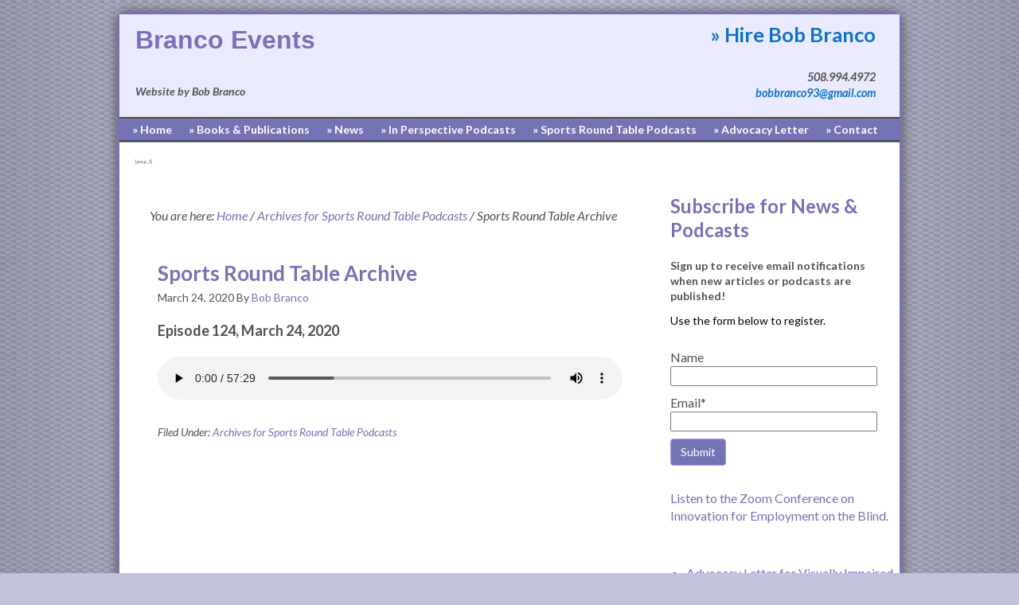

--- FILE ---
content_type: text/html; charset=UTF-8
request_url: https://www.brancoevents.com/sports-round-table-archive-10/
body_size: 14324
content:
<!DOCTYPE html>
<html lang="en-US">
<head >
<meta charset="UTF-8" />
<meta name="viewport" content="width=device-width, initial-scale=1" />
<meta name="viewport" content="width=device-width, initial-scale=1.0" id="dynamik-viewport"/>
	<script type="text/javascript">function theChampLoadEvent(e){var t=window.onload;if(typeof window.onload!="function"){window.onload=e}else{window.onload=function(){t();e()}}}</script>
		<script type="text/javascript">var theChampDefaultLang = 'en_US', theChampCloseIconPath = 'https://www.brancoevents.com/bob_branco/wp-content/plugins/super-socializer/images/close.png';</script>
		<script>var theChampSiteUrl = 'https://www.brancoevents.com', theChampVerified = 0, theChampEmailPopup = 0, heateorSsMoreSharePopupSearchText = 'Search';</script>
			<script> var theChampFBKey = '', theChampFBLang = 'en_US', theChampFbLikeMycred = 0, theChampSsga = 0, theChampCommentNotification = 0, theChampHeateorFcmRecentComments = 0, theChampFbIosLogin = 0; </script>
						<script type="text/javascript">var theChampFBCommentUrl = 'https://www.brancoevents.com/sports-round-table-archive-10/'; var theChampFBCommentColor = ''; var theChampFBCommentNumPosts = ''; var theChampFBCommentWidth = '100%'; var theChampFBCommentOrderby = ''; var theChampCommentingTabs = "wordpress,facebook,disqus", theChampGpCommentsUrl = 'https://www.brancoevents.com/sports-round-table-archive-10/', theChampDisqusShortname = '', theChampScEnabledTabs = 'wordpress,fb', theChampScLabel = 'Leave a reply', theChampScTabLabels = {"wordpress":"Default Comments (0)","fb":"Facebook Comments","disqus":"Disqus Comments"}, theChampGpCommentsWidth = 0, theChampCommentingId = 'respond'</script>
					<style type="text/css">
						.the_champ_button_instagram span.the_champ_svg,a.the_champ_instagram span.the_champ_svg{background:radial-gradient(circle at 30% 107%,#fdf497 0,#fdf497 5%,#fd5949 45%,#d6249f 60%,#285aeb 90%)}
					.the_champ_horizontal_sharing .the_champ_svg,.heateor_ss_standard_follow_icons_container .the_champ_svg{
					color: #fff;
				border-width: 0px;
		border-style: solid;
		border-color: transparent;
	}
		.the_champ_horizontal_sharing .theChampTCBackground{
		color:#666;
	}
		.the_champ_horizontal_sharing span.the_champ_svg:hover,.heateor_ss_standard_follow_icons_container span.the_champ_svg:hover{
				border-color: transparent;
	}
		.the_champ_vertical_sharing span.the_champ_svg,.heateor_ss_floating_follow_icons_container span.the_champ_svg{
					color: #fff;
				border-width: 0px;
		border-style: solid;
		border-color: transparent;
	}
		.the_champ_vertical_sharing .theChampTCBackground{
		color:#666;
	}
		.the_champ_vertical_sharing span.the_champ_svg:hover,.heateor_ss_floating_follow_icons_container span.the_champ_svg:hover{
						border-color: transparent;
		}
	</style>
	<meta name='robots' content='index, follow, max-image-preview:large, max-snippet:-1, max-video-preview:-1' />

	<!-- This site is optimized with the Yoast SEO plugin v26.7 - https://yoast.com/wordpress/plugins/seo/ -->
	<title>Sports Round Table Archive - Branco Events</title>
	<link rel="canonical" href="https://www.brancoevents.com/sports-round-table-archive-10/" />
	<meta property="og:locale" content="en_US" />
	<meta property="og:type" content="article" />
	<meta property="og:title" content="Sports Round Table Archive - Branco Events" />
	<meta property="og:description" content="Episode 124, March 24, 2020" />
	<meta property="og:url" content="https://www.brancoevents.com/sports-round-table-archive-10/" />
	<meta property="og:site_name" content="Branco Events" />
	<meta property="article:published_time" content="2020-03-24T00:08:50+00:00" />
	<meta property="article:modified_time" content="2020-06-12T00:24:05+00:00" />
	<meta name="author" content="Bob Branco" />
	<meta name="twitter:label1" content="Written by" />
	<meta name="twitter:data1" content="Bob Branco" />
	<script type="application/ld+json" class="yoast-schema-graph">{"@context":"https://schema.org","@graph":[{"@type":"Article","@id":"https://www.brancoevents.com/sports-round-table-archive-10/#article","isPartOf":{"@id":"https://www.brancoevents.com/sports-round-table-archive-10/"},"author":{"name":"Bob Branco","@id":"https://www.brancoevents.com/#/schema/person/2ddf4b4f7d43f65a0cebf291373370d3"},"headline":"Sports Round Table Archive","datePublished":"2020-03-24T00:08:50+00:00","dateModified":"2020-06-12T00:24:05+00:00","mainEntityOfPage":{"@id":"https://www.brancoevents.com/sports-round-table-archive-10/"},"wordCount":6,"articleSection":["Archives for Sports Round Table Podcasts"],"inLanguage":"en-US"},{"@type":"WebPage","@id":"https://www.brancoevents.com/sports-round-table-archive-10/","url":"https://www.brancoevents.com/sports-round-table-archive-10/","name":"Sports Round Table Archive - Branco Events","isPartOf":{"@id":"https://www.brancoevents.com/#website"},"datePublished":"2020-03-24T00:08:50+00:00","dateModified":"2020-06-12T00:24:05+00:00","author":{"@id":"https://www.brancoevents.com/#/schema/person/2ddf4b4f7d43f65a0cebf291373370d3"},"inLanguage":"en-US","potentialAction":[{"@type":"ReadAction","target":["https://www.brancoevents.com/sports-round-table-archive-10/"]}]},{"@type":"WebSite","@id":"https://www.brancoevents.com/#website","url":"https://www.brancoevents.com/","name":"Branco Events","description":"Website by Bob Branco","potentialAction":[{"@type":"SearchAction","target":{"@type":"EntryPoint","urlTemplate":"https://www.brancoevents.com/?s={search_term_string}"},"query-input":{"@type":"PropertyValueSpecification","valueRequired":true,"valueName":"search_term_string"}}],"inLanguage":"en-US"},{"@type":"Person","@id":"https://www.brancoevents.com/#/schema/person/2ddf4b4f7d43f65a0cebf291373370d3","name":"Bob Branco","image":{"@type":"ImageObject","inLanguage":"en-US","@id":"https://www.brancoevents.com/#/schema/person/image/","url":"https://secure.gravatar.com/avatar/5a85310b142b7511790a46bc55dee5a57f90b0ea91080d2b03e8c9d9c486574e?s=96&d=mm&r=g","contentUrl":"https://secure.gravatar.com/avatar/5a85310b142b7511790a46bc55dee5a57f90b0ea91080d2b03e8c9d9c486574e?s=96&d=mm&r=g","caption":"Bob Branco"},"url":"https://www.brancoevents.com/author/sylvia8308/"}]}</script>
	<!-- / Yoast SEO plugin. -->


<link rel='dns-prefetch' href='//maxcdn.bootstrapcdn.com' />
<link rel='dns-prefetch' href='//fonts.googleapis.com' />
<link rel="alternate" type="application/rss+xml" title="Branco Events &raquo; Feed" href="https://www.brancoevents.com/feed/" />
<link rel="alternate" title="oEmbed (JSON)" type="application/json+oembed" href="https://www.brancoevents.com/wp-json/oembed/1.0/embed?url=https%3A%2F%2Fwww.brancoevents.com%2Fsports-round-table-archive-10%2F" />
<link rel="alternate" title="oEmbed (XML)" type="text/xml+oembed" href="https://www.brancoevents.com/wp-json/oembed/1.0/embed?url=https%3A%2F%2Fwww.brancoevents.com%2Fsports-round-table-archive-10%2F&#038;format=xml" />
		<!-- This site uses the Google Analytics by ExactMetrics plugin v8.11.1 - Using Analytics tracking - https://www.exactmetrics.com/ -->
							<script src="//www.googletagmanager.com/gtag/js?id=G-46ZMHQPFDZ"  data-cfasync="false" data-wpfc-render="false" type="text/javascript" async></script>
			<script data-cfasync="false" data-wpfc-render="false" type="text/javascript">
				var em_version = '8.11.1';
				var em_track_user = true;
				var em_no_track_reason = '';
								var ExactMetricsDefaultLocations = {"page_location":"https:\/\/www.brancoevents.com\/sports-round-table-archive-10\/"};
								if ( typeof ExactMetricsPrivacyGuardFilter === 'function' ) {
					var ExactMetricsLocations = (typeof ExactMetricsExcludeQuery === 'object') ? ExactMetricsPrivacyGuardFilter( ExactMetricsExcludeQuery ) : ExactMetricsPrivacyGuardFilter( ExactMetricsDefaultLocations );
				} else {
					var ExactMetricsLocations = (typeof ExactMetricsExcludeQuery === 'object') ? ExactMetricsExcludeQuery : ExactMetricsDefaultLocations;
				}

								var disableStrs = [
										'ga-disable-G-46ZMHQPFDZ',
									];

				/* Function to detect opted out users */
				function __gtagTrackerIsOptedOut() {
					for (var index = 0; index < disableStrs.length; index++) {
						if (document.cookie.indexOf(disableStrs[index] + '=true') > -1) {
							return true;
						}
					}

					return false;
				}

				/* Disable tracking if the opt-out cookie exists. */
				if (__gtagTrackerIsOptedOut()) {
					for (var index = 0; index < disableStrs.length; index++) {
						window[disableStrs[index]] = true;
					}
				}

				/* Opt-out function */
				function __gtagTrackerOptout() {
					for (var index = 0; index < disableStrs.length; index++) {
						document.cookie = disableStrs[index] + '=true; expires=Thu, 31 Dec 2099 23:59:59 UTC; path=/';
						window[disableStrs[index]] = true;
					}
				}

				if ('undefined' === typeof gaOptout) {
					function gaOptout() {
						__gtagTrackerOptout();
					}
				}
								window.dataLayer = window.dataLayer || [];

				window.ExactMetricsDualTracker = {
					helpers: {},
					trackers: {},
				};
				if (em_track_user) {
					function __gtagDataLayer() {
						dataLayer.push(arguments);
					}

					function __gtagTracker(type, name, parameters) {
						if (!parameters) {
							parameters = {};
						}

						if (parameters.send_to) {
							__gtagDataLayer.apply(null, arguments);
							return;
						}

						if (type === 'event') {
														parameters.send_to = exactmetrics_frontend.v4_id;
							var hookName = name;
							if (typeof parameters['event_category'] !== 'undefined') {
								hookName = parameters['event_category'] + ':' + name;
							}

							if (typeof ExactMetricsDualTracker.trackers[hookName] !== 'undefined') {
								ExactMetricsDualTracker.trackers[hookName](parameters);
							} else {
								__gtagDataLayer('event', name, parameters);
							}
							
						} else {
							__gtagDataLayer.apply(null, arguments);
						}
					}

					__gtagTracker('js', new Date());
					__gtagTracker('set', {
						'developer_id.dNDMyYj': true,
											});
					if ( ExactMetricsLocations.page_location ) {
						__gtagTracker('set', ExactMetricsLocations);
					}
										__gtagTracker('config', 'G-46ZMHQPFDZ', {"forceSSL":"true"} );
										window.gtag = __gtagTracker;										(function () {
						/* https://developers.google.com/analytics/devguides/collection/analyticsjs/ */
						/* ga and __gaTracker compatibility shim. */
						var noopfn = function () {
							return null;
						};
						var newtracker = function () {
							return new Tracker();
						};
						var Tracker = function () {
							return null;
						};
						var p = Tracker.prototype;
						p.get = noopfn;
						p.set = noopfn;
						p.send = function () {
							var args = Array.prototype.slice.call(arguments);
							args.unshift('send');
							__gaTracker.apply(null, args);
						};
						var __gaTracker = function () {
							var len = arguments.length;
							if (len === 0) {
								return;
							}
							var f = arguments[len - 1];
							if (typeof f !== 'object' || f === null || typeof f.hitCallback !== 'function') {
								if ('send' === arguments[0]) {
									var hitConverted, hitObject = false, action;
									if ('event' === arguments[1]) {
										if ('undefined' !== typeof arguments[3]) {
											hitObject = {
												'eventAction': arguments[3],
												'eventCategory': arguments[2],
												'eventLabel': arguments[4],
												'value': arguments[5] ? arguments[5] : 1,
											}
										}
									}
									if ('pageview' === arguments[1]) {
										if ('undefined' !== typeof arguments[2]) {
											hitObject = {
												'eventAction': 'page_view',
												'page_path': arguments[2],
											}
										}
									}
									if (typeof arguments[2] === 'object') {
										hitObject = arguments[2];
									}
									if (typeof arguments[5] === 'object') {
										Object.assign(hitObject, arguments[5]);
									}
									if ('undefined' !== typeof arguments[1].hitType) {
										hitObject = arguments[1];
										if ('pageview' === hitObject.hitType) {
											hitObject.eventAction = 'page_view';
										}
									}
									if (hitObject) {
										action = 'timing' === arguments[1].hitType ? 'timing_complete' : hitObject.eventAction;
										hitConverted = mapArgs(hitObject);
										__gtagTracker('event', action, hitConverted);
									}
								}
								return;
							}

							function mapArgs(args) {
								var arg, hit = {};
								var gaMap = {
									'eventCategory': 'event_category',
									'eventAction': 'event_action',
									'eventLabel': 'event_label',
									'eventValue': 'event_value',
									'nonInteraction': 'non_interaction',
									'timingCategory': 'event_category',
									'timingVar': 'name',
									'timingValue': 'value',
									'timingLabel': 'event_label',
									'page': 'page_path',
									'location': 'page_location',
									'title': 'page_title',
									'referrer' : 'page_referrer',
								};
								for (arg in args) {
																		if (!(!args.hasOwnProperty(arg) || !gaMap.hasOwnProperty(arg))) {
										hit[gaMap[arg]] = args[arg];
									} else {
										hit[arg] = args[arg];
									}
								}
								return hit;
							}

							try {
								f.hitCallback();
							} catch (ex) {
							}
						};
						__gaTracker.create = newtracker;
						__gaTracker.getByName = newtracker;
						__gaTracker.getAll = function () {
							return [];
						};
						__gaTracker.remove = noopfn;
						__gaTracker.loaded = true;
						window['__gaTracker'] = __gaTracker;
					})();
									} else {
										console.log("");
					(function () {
						function __gtagTracker() {
							return null;
						}

						window['__gtagTracker'] = __gtagTracker;
						window['gtag'] = __gtagTracker;
					})();
									}
			</script>
							<!-- / Google Analytics by ExactMetrics -->
		<style id='wp-img-auto-sizes-contain-inline-css' type='text/css'>
img:is([sizes=auto i],[sizes^="auto," i]){contain-intrinsic-size:3000px 1500px}
/*# sourceURL=wp-img-auto-sizes-contain-inline-css */
</style>
<link rel='stylesheet' id='dynamik_minified_stylesheet-css' href='https://www.brancoevents.com/bob_branco/wp-content/uploads/dynamik-gen/theme/dynamik-min.css?ver=1752687112' type='text/css' media='all' />
<link rel='stylesheet' id='font-awesome-css' href='//maxcdn.bootstrapcdn.com/font-awesome/4.7.0/css/font-awesome.min.css?ver=4.7.0' type='text/css' media='all' />
<style id='wp-emoji-styles-inline-css' type='text/css'>

	img.wp-smiley, img.emoji {
		display: inline !important;
		border: none !important;
		box-shadow: none !important;
		height: 1em !important;
		width: 1em !important;
		margin: 0 0.07em !important;
		vertical-align: -0.1em !important;
		background: none !important;
		padding: 0 !important;
	}
/*# sourceURL=wp-emoji-styles-inline-css */
</style>
<style id='wp-block-library-inline-css' type='text/css'>
:root{--wp-block-synced-color:#7a00df;--wp-block-synced-color--rgb:122,0,223;--wp-bound-block-color:var(--wp-block-synced-color);--wp-editor-canvas-background:#ddd;--wp-admin-theme-color:#007cba;--wp-admin-theme-color--rgb:0,124,186;--wp-admin-theme-color-darker-10:#006ba1;--wp-admin-theme-color-darker-10--rgb:0,107,160.5;--wp-admin-theme-color-darker-20:#005a87;--wp-admin-theme-color-darker-20--rgb:0,90,135;--wp-admin-border-width-focus:2px}@media (min-resolution:192dpi){:root{--wp-admin-border-width-focus:1.5px}}.wp-element-button{cursor:pointer}:root .has-very-light-gray-background-color{background-color:#eee}:root .has-very-dark-gray-background-color{background-color:#313131}:root .has-very-light-gray-color{color:#eee}:root .has-very-dark-gray-color{color:#313131}:root .has-vivid-green-cyan-to-vivid-cyan-blue-gradient-background{background:linear-gradient(135deg,#00d084,#0693e3)}:root .has-purple-crush-gradient-background{background:linear-gradient(135deg,#34e2e4,#4721fb 50%,#ab1dfe)}:root .has-hazy-dawn-gradient-background{background:linear-gradient(135deg,#faaca8,#dad0ec)}:root .has-subdued-olive-gradient-background{background:linear-gradient(135deg,#fafae1,#67a671)}:root .has-atomic-cream-gradient-background{background:linear-gradient(135deg,#fdd79a,#004a59)}:root .has-nightshade-gradient-background{background:linear-gradient(135deg,#330968,#31cdcf)}:root .has-midnight-gradient-background{background:linear-gradient(135deg,#020381,#2874fc)}:root{--wp--preset--font-size--normal:16px;--wp--preset--font-size--huge:42px}.has-regular-font-size{font-size:1em}.has-larger-font-size{font-size:2.625em}.has-normal-font-size{font-size:var(--wp--preset--font-size--normal)}.has-huge-font-size{font-size:var(--wp--preset--font-size--huge)}.has-text-align-center{text-align:center}.has-text-align-left{text-align:left}.has-text-align-right{text-align:right}.has-fit-text{white-space:nowrap!important}#end-resizable-editor-section{display:none}.aligncenter{clear:both}.items-justified-left{justify-content:flex-start}.items-justified-center{justify-content:center}.items-justified-right{justify-content:flex-end}.items-justified-space-between{justify-content:space-between}.screen-reader-text{border:0;clip-path:inset(50%);height:1px;margin:-1px;overflow:hidden;padding:0;position:absolute;width:1px;word-wrap:normal!important}.screen-reader-text:focus{background-color:#ddd;clip-path:none;color:#444;display:block;font-size:1em;height:auto;left:5px;line-height:normal;padding:15px 23px 14px;text-decoration:none;top:5px;width:auto;z-index:100000}html :where(.has-border-color){border-style:solid}html :where([style*=border-top-color]){border-top-style:solid}html :where([style*=border-right-color]){border-right-style:solid}html :where([style*=border-bottom-color]){border-bottom-style:solid}html :where([style*=border-left-color]){border-left-style:solid}html :where([style*=border-width]){border-style:solid}html :where([style*=border-top-width]){border-top-style:solid}html :where([style*=border-right-width]){border-right-style:solid}html :where([style*=border-bottom-width]){border-bottom-style:solid}html :where([style*=border-left-width]){border-left-style:solid}html :where(img[class*=wp-image-]){height:auto;max-width:100%}:where(figure){margin:0 0 1em}html :where(.is-position-sticky){--wp-admin--admin-bar--position-offset:var(--wp-admin--admin-bar--height,0px)}@media screen and (max-width:600px){html :where(.is-position-sticky){--wp-admin--admin-bar--position-offset:0px}}

/*# sourceURL=wp-block-library-inline-css */
</style><style id='global-styles-inline-css' type='text/css'>
:root{--wp--preset--aspect-ratio--square: 1;--wp--preset--aspect-ratio--4-3: 4/3;--wp--preset--aspect-ratio--3-4: 3/4;--wp--preset--aspect-ratio--3-2: 3/2;--wp--preset--aspect-ratio--2-3: 2/3;--wp--preset--aspect-ratio--16-9: 16/9;--wp--preset--aspect-ratio--9-16: 9/16;--wp--preset--color--black: #000000;--wp--preset--color--cyan-bluish-gray: #abb8c3;--wp--preset--color--white: #ffffff;--wp--preset--color--pale-pink: #f78da7;--wp--preset--color--vivid-red: #cf2e2e;--wp--preset--color--luminous-vivid-orange: #ff6900;--wp--preset--color--luminous-vivid-amber: #fcb900;--wp--preset--color--light-green-cyan: #7bdcb5;--wp--preset--color--vivid-green-cyan: #00d084;--wp--preset--color--pale-cyan-blue: #8ed1fc;--wp--preset--color--vivid-cyan-blue: #0693e3;--wp--preset--color--vivid-purple: #9b51e0;--wp--preset--gradient--vivid-cyan-blue-to-vivid-purple: linear-gradient(135deg,rgb(6,147,227) 0%,rgb(155,81,224) 100%);--wp--preset--gradient--light-green-cyan-to-vivid-green-cyan: linear-gradient(135deg,rgb(122,220,180) 0%,rgb(0,208,130) 100%);--wp--preset--gradient--luminous-vivid-amber-to-luminous-vivid-orange: linear-gradient(135deg,rgb(252,185,0) 0%,rgb(255,105,0) 100%);--wp--preset--gradient--luminous-vivid-orange-to-vivid-red: linear-gradient(135deg,rgb(255,105,0) 0%,rgb(207,46,46) 100%);--wp--preset--gradient--very-light-gray-to-cyan-bluish-gray: linear-gradient(135deg,rgb(238,238,238) 0%,rgb(169,184,195) 100%);--wp--preset--gradient--cool-to-warm-spectrum: linear-gradient(135deg,rgb(74,234,220) 0%,rgb(151,120,209) 20%,rgb(207,42,186) 40%,rgb(238,44,130) 60%,rgb(251,105,98) 80%,rgb(254,248,76) 100%);--wp--preset--gradient--blush-light-purple: linear-gradient(135deg,rgb(255,206,236) 0%,rgb(152,150,240) 100%);--wp--preset--gradient--blush-bordeaux: linear-gradient(135deg,rgb(254,205,165) 0%,rgb(254,45,45) 50%,rgb(107,0,62) 100%);--wp--preset--gradient--luminous-dusk: linear-gradient(135deg,rgb(255,203,112) 0%,rgb(199,81,192) 50%,rgb(65,88,208) 100%);--wp--preset--gradient--pale-ocean: linear-gradient(135deg,rgb(255,245,203) 0%,rgb(182,227,212) 50%,rgb(51,167,181) 100%);--wp--preset--gradient--electric-grass: linear-gradient(135deg,rgb(202,248,128) 0%,rgb(113,206,126) 100%);--wp--preset--gradient--midnight: linear-gradient(135deg,rgb(2,3,129) 0%,rgb(40,116,252) 100%);--wp--preset--font-size--small: 13px;--wp--preset--font-size--medium: 20px;--wp--preset--font-size--large: 36px;--wp--preset--font-size--x-large: 42px;--wp--preset--spacing--20: 0.44rem;--wp--preset--spacing--30: 0.67rem;--wp--preset--spacing--40: 1rem;--wp--preset--spacing--50: 1.5rem;--wp--preset--spacing--60: 2.25rem;--wp--preset--spacing--70: 3.38rem;--wp--preset--spacing--80: 5.06rem;--wp--preset--shadow--natural: 6px 6px 9px rgba(0, 0, 0, 0.2);--wp--preset--shadow--deep: 12px 12px 50px rgba(0, 0, 0, 0.4);--wp--preset--shadow--sharp: 6px 6px 0px rgba(0, 0, 0, 0.2);--wp--preset--shadow--outlined: 6px 6px 0px -3px rgb(255, 255, 255), 6px 6px rgb(0, 0, 0);--wp--preset--shadow--crisp: 6px 6px 0px rgb(0, 0, 0);}:where(.is-layout-flex){gap: 0.5em;}:where(.is-layout-grid){gap: 0.5em;}body .is-layout-flex{display: flex;}.is-layout-flex{flex-wrap: wrap;align-items: center;}.is-layout-flex > :is(*, div){margin: 0;}body .is-layout-grid{display: grid;}.is-layout-grid > :is(*, div){margin: 0;}:where(.wp-block-columns.is-layout-flex){gap: 2em;}:where(.wp-block-columns.is-layout-grid){gap: 2em;}:where(.wp-block-post-template.is-layout-flex){gap: 1.25em;}:where(.wp-block-post-template.is-layout-grid){gap: 1.25em;}.has-black-color{color: var(--wp--preset--color--black) !important;}.has-cyan-bluish-gray-color{color: var(--wp--preset--color--cyan-bluish-gray) !important;}.has-white-color{color: var(--wp--preset--color--white) !important;}.has-pale-pink-color{color: var(--wp--preset--color--pale-pink) !important;}.has-vivid-red-color{color: var(--wp--preset--color--vivid-red) !important;}.has-luminous-vivid-orange-color{color: var(--wp--preset--color--luminous-vivid-orange) !important;}.has-luminous-vivid-amber-color{color: var(--wp--preset--color--luminous-vivid-amber) !important;}.has-light-green-cyan-color{color: var(--wp--preset--color--light-green-cyan) !important;}.has-vivid-green-cyan-color{color: var(--wp--preset--color--vivid-green-cyan) !important;}.has-pale-cyan-blue-color{color: var(--wp--preset--color--pale-cyan-blue) !important;}.has-vivid-cyan-blue-color{color: var(--wp--preset--color--vivid-cyan-blue) !important;}.has-vivid-purple-color{color: var(--wp--preset--color--vivid-purple) !important;}.has-black-background-color{background-color: var(--wp--preset--color--black) !important;}.has-cyan-bluish-gray-background-color{background-color: var(--wp--preset--color--cyan-bluish-gray) !important;}.has-white-background-color{background-color: var(--wp--preset--color--white) !important;}.has-pale-pink-background-color{background-color: var(--wp--preset--color--pale-pink) !important;}.has-vivid-red-background-color{background-color: var(--wp--preset--color--vivid-red) !important;}.has-luminous-vivid-orange-background-color{background-color: var(--wp--preset--color--luminous-vivid-orange) !important;}.has-luminous-vivid-amber-background-color{background-color: var(--wp--preset--color--luminous-vivid-amber) !important;}.has-light-green-cyan-background-color{background-color: var(--wp--preset--color--light-green-cyan) !important;}.has-vivid-green-cyan-background-color{background-color: var(--wp--preset--color--vivid-green-cyan) !important;}.has-pale-cyan-blue-background-color{background-color: var(--wp--preset--color--pale-cyan-blue) !important;}.has-vivid-cyan-blue-background-color{background-color: var(--wp--preset--color--vivid-cyan-blue) !important;}.has-vivid-purple-background-color{background-color: var(--wp--preset--color--vivid-purple) !important;}.has-black-border-color{border-color: var(--wp--preset--color--black) !important;}.has-cyan-bluish-gray-border-color{border-color: var(--wp--preset--color--cyan-bluish-gray) !important;}.has-white-border-color{border-color: var(--wp--preset--color--white) !important;}.has-pale-pink-border-color{border-color: var(--wp--preset--color--pale-pink) !important;}.has-vivid-red-border-color{border-color: var(--wp--preset--color--vivid-red) !important;}.has-luminous-vivid-orange-border-color{border-color: var(--wp--preset--color--luminous-vivid-orange) !important;}.has-luminous-vivid-amber-border-color{border-color: var(--wp--preset--color--luminous-vivid-amber) !important;}.has-light-green-cyan-border-color{border-color: var(--wp--preset--color--light-green-cyan) !important;}.has-vivid-green-cyan-border-color{border-color: var(--wp--preset--color--vivid-green-cyan) !important;}.has-pale-cyan-blue-border-color{border-color: var(--wp--preset--color--pale-cyan-blue) !important;}.has-vivid-cyan-blue-border-color{border-color: var(--wp--preset--color--vivid-cyan-blue) !important;}.has-vivid-purple-border-color{border-color: var(--wp--preset--color--vivid-purple) !important;}.has-vivid-cyan-blue-to-vivid-purple-gradient-background{background: var(--wp--preset--gradient--vivid-cyan-blue-to-vivid-purple) !important;}.has-light-green-cyan-to-vivid-green-cyan-gradient-background{background: var(--wp--preset--gradient--light-green-cyan-to-vivid-green-cyan) !important;}.has-luminous-vivid-amber-to-luminous-vivid-orange-gradient-background{background: var(--wp--preset--gradient--luminous-vivid-amber-to-luminous-vivid-orange) !important;}.has-luminous-vivid-orange-to-vivid-red-gradient-background{background: var(--wp--preset--gradient--luminous-vivid-orange-to-vivid-red) !important;}.has-very-light-gray-to-cyan-bluish-gray-gradient-background{background: var(--wp--preset--gradient--very-light-gray-to-cyan-bluish-gray) !important;}.has-cool-to-warm-spectrum-gradient-background{background: var(--wp--preset--gradient--cool-to-warm-spectrum) !important;}.has-blush-light-purple-gradient-background{background: var(--wp--preset--gradient--blush-light-purple) !important;}.has-blush-bordeaux-gradient-background{background: var(--wp--preset--gradient--blush-bordeaux) !important;}.has-luminous-dusk-gradient-background{background: var(--wp--preset--gradient--luminous-dusk) !important;}.has-pale-ocean-gradient-background{background: var(--wp--preset--gradient--pale-ocean) !important;}.has-electric-grass-gradient-background{background: var(--wp--preset--gradient--electric-grass) !important;}.has-midnight-gradient-background{background: var(--wp--preset--gradient--midnight) !important;}.has-small-font-size{font-size: var(--wp--preset--font-size--small) !important;}.has-medium-font-size{font-size: var(--wp--preset--font-size--medium) !important;}.has-large-font-size{font-size: var(--wp--preset--font-size--large) !important;}.has-x-large-font-size{font-size: var(--wp--preset--font-size--x-large) !important;}
/*# sourceURL=global-styles-inline-css */
</style>

<style id='classic-theme-styles-inline-css' type='text/css'>
/*! This file is auto-generated */
.wp-block-button__link{color:#fff;background-color:#32373c;border-radius:9999px;box-shadow:none;text-decoration:none;padding:calc(.667em + 2px) calc(1.333em + 2px);font-size:1.125em}.wp-block-file__button{background:#32373c;color:#fff;text-decoration:none}
/*# sourceURL=/wp-includes/css/classic-themes.min.css */
</style>
<link rel='stylesheet' id='email-subscribers-css' href='https://www.brancoevents.com/bob_branco/wp-content/plugins/email-subscribers/lite/public/css/email-subscribers-public.css?ver=5.9.14' type='text/css' media='all' />
<link rel='stylesheet' id='optional-css-css' href='https://www.brancoevents.com/bob_branco/wp-content/plugins/genesis-easy-columns/optional-css/column-style.css?ver=all' type='text/css' media='all' />
<link rel='stylesheet' id='vfb-pro-css' href='https://www.brancoevents.com/bob_branco/wp-content/plugins/vfb-pro/public/assets/css/vfb-style.min.css?ver=2019.05.10' type='text/css' media='all' />
<link rel='stylesheet' id='wp-post-navigation-style-css' href='https://www.brancoevents.com/bob_branco/wp-content/plugins/wp-post-navigation/style.css?ver=6.9' type='text/css' media='all' />
<link rel='stylesheet' id='dynamik_enqueued_google_fonts-css' href='//fonts.googleapis.com/css?family=Lato%3A100%2C100italic%2Clight%2Clightitalic%2Cregular%2Cregularitalic%2Cbold%2Cbolditalic%2C900%2C900italic&#038;display=auto&#038;ver=2.6.9.95' type='text/css' media='all' />
<link rel='stylesheet' id='the_champ_frontend_css-css' href='https://www.brancoevents.com/bob_branco/wp-content/plugins/super-socializer/css/front.css?ver=7.14.5' type='text/css' media='all' />
<script type="text/javascript" src="https://www.brancoevents.com/bob_branco/wp-content/plugins/google-analytics-dashboard-for-wp/assets/js/frontend-gtag.min.js?ver=8.11.1" id="exactmetrics-frontend-script-js" async="async" data-wp-strategy="async"></script>
<script data-cfasync="false" data-wpfc-render="false" type="text/javascript" id='exactmetrics-frontend-script-js-extra'>/* <![CDATA[ */
var exactmetrics_frontend = {"js_events_tracking":"true","download_extensions":"zip,mp3,mpeg,pdf,docx,pptx,xlsx,rar","inbound_paths":"[{\"path\":\"\\\/go\\\/\",\"label\":\"affiliate\"},{\"path\":\"\\\/recommend\\\/\",\"label\":\"affiliate\"}]","home_url":"https:\/\/www.brancoevents.com","hash_tracking":"false","v4_id":"G-46ZMHQPFDZ"};/* ]]> */
</script>
<script type="text/javascript" src="https://www.brancoevents.com/bob_branco/wp-includes/js/jquery/jquery.min.js?ver=3.7.1" id="jquery-core-js"></script>
<script type="text/javascript" src="https://www.brancoevents.com/bob_branco/wp-includes/js/jquery/jquery-migrate.min.js?ver=3.4.1" id="jquery-migrate-js"></script>
<link rel="https://api.w.org/" href="https://www.brancoevents.com/wp-json/" /><link rel="alternate" title="JSON" type="application/json" href="https://www.brancoevents.com/wp-json/wp/v2/posts/1586" /><link rel="EditURI" type="application/rsd+xml" title="RSD" href="https://www.brancoevents.com/bob_branco/xmlrpc.php?rsd" />
<meta name="generator" content="WordPress 6.9" />
<link rel='shortlink' href='https://www.brancoevents.com/?p=1586' />
<style type="text/css">
					.wp-post-navigation a{
					
					}
				 </style><link rel="icon" href="https://www.brancoevents.com/bob_branco/wp-content/themes/genesis/images/favicon.ico" />
<!-- Global site tag (gtag.js) - Google Analytics -->
<script async src="https://www.googletagmanager.com/gtag/js?id=UA-101194566-1"></script>
<script>
  window.dataLayer = window.dataLayer || [];
  function gtag(){dataLayer.push(arguments);}
  gtag('js', new Date());

  gtag('config', 'UA-101194566-1');
</script>			<!-- Easy Columns 2.1.1 by Pat Friedl http://www.patrickfriedl.com -->
			<link rel="stylesheet" href="https://www.brancoevents.com/bob_branco/wp-content/plugins/easy-columns/css/easy-columns.css" type="text/css" media="screen, projection" />
			</head>
<body class="wp-singular post-template-default single single-post postid-1586 single-format-standard wp-theme-genesis wp-child-theme-dynamik-gen content-sidebar genesis-breadcrumbs-visible mac chrome override"><div class="site-container"><header class="site-header"><div class="wrap"><div class="title-area"><p class="site-title"><a href="https://www.brancoevents.com/">Branco Events</a></p><p class="site-description">Website by Bob Branco</p></div><div class="widget-area header-widget-area"><section id="text-2" class="widget widget_text"><div class="widget-wrap">			<div class="textwidget"><div class="div-head-wig"><h2 class="h2-head-wig"><a href="https://www.brancoevents.com/hire-bob-branco/">» Hire Bob Branco</a></h2></div>
&nbsp;
<div class="div-head-wig">
<p class="p-head-widg"> 508.994.4972<br>
<a href="mailto:bobbranco93@gmail.com">bobbranco93@gmail.com</a></p></div></div>
		</div></section>
</div></div></header><nav class="nav-primary" aria-label="Main"><div class="wrap"><ul id="menu-main-menu" class="menu genesis-nav-menu menu-primary js-superfish"><li id="menu-item-17" class="menu-item menu-item-type-post_type menu-item-object-page menu-item-home menu-item-has-children menu-item-17"><a href="https://www.brancoevents.com/"><span >» Home</span></a>
<ul class="sub-menu">
	<li id="menu-item-18" class="menu-item menu-item-type-custom menu-item-object-custom menu-item-18"><a target="_blank" href="https://www.brancoevents.com/Resume.pdf"><span >Resume (PDF)</span></a></li>
</ul>
</li>
<li id="menu-item-16" class="menu-item menu-item-type-post_type menu-item-object-page menu-item-has-children menu-item-16"><a href="https://www.brancoevents.com/books-publications/"><span >» Books &#038; Publications</span></a>
<ul class="sub-menu">
	<li id="menu-item-76" class="menu-item menu-item-type-custom menu-item-object-custom menu-item-76"><a href="https://www.brancoevents.com/books-publications/"><span >Books</span></a></li>
	<li id="menu-item-75" class="menu-item menu-item-type-custom menu-item-object-custom menu-item-75"><a href="https://www.brancoevents.com/bob_branco/books-publications/#pub"><span >Publications</span></a></li>
</ul>
</li>
<li id="menu-item-345" class="menu-item menu-item-type-taxonomy menu-item-object-category menu-item-345"><a href="https://www.brancoevents.com/category/recent-news/"><span >» News</span></a></li>
<li id="menu-item-424" class="menu-item menu-item-type-taxonomy menu-item-object-category menu-item-424"><a href="https://www.brancoevents.com/category/podcasts/"><span >» In Perspective Podcasts</span></a></li>
<li id="menu-item-1549" class="menu-item menu-item-type-taxonomy menu-item-object-category menu-item-1549"><a href="https://www.brancoevents.com/category/sports-round-table-podcasts/"><span >» Sports Round Table Podcasts</span></a></li>
<li id="menu-item-1191" class="menu-item menu-item-type-post_type menu-item-object-page menu-item-1191"><a href="https://www.brancoevents.com/advocacy-letter-for-visually-impaired-patients/"><span >» Advocacy Letter</span></a></li>
<li id="menu-item-15" class="menu-item menu-item-type-post_type menu-item-object-page menu-item-15"><a href="https://www.brancoevents.com/contact/"><span >» Contact</span></a></li>
</ul></div></nav><div id="page_counter" class="widget-area dynamik-widget-area"><section id="black-studio-tinymce-9" class="widget widget_black_studio_tinymce"><div class="widget-wrap"><div class="textwidget"><p>[pvcp_1]</p>
</div></div></section>
</div><div class="site-inner"><div class="content-sidebar-wrap"><main class="content"><div class="breadcrumb">You are here: <span class="breadcrumb-link-wrap"><a class="breadcrumb-link" href="https://www.brancoevents.com/"><span class="breadcrumb-link-text-wrap">Home</span></a><meta ></span> <span aria-label="breadcrumb separator">/</span> <span class="breadcrumb-link-wrap"><a class="breadcrumb-link" href="https://www.brancoevents.com/category/archives-for-sports-round-table-podcasts/"><span class="breadcrumb-link-text-wrap">Archives for Sports Round Table Podcasts</span></a><meta ></span> <span aria-label="breadcrumb separator">/</span> Sports Round Table Archive</div><article class="post-1586 post type-post status-publish format-standard category-archives-for-sports-round-table-podcasts entry override" aria-label="Sports Round Table Archive"><header class="entry-header"><h1 class="entry-title">Sports Round Table Archive</h1>
<p class="entry-meta"><time class="entry-time">March 24, 2020</time> By <span class="entry-author"><a href="https://www.brancoevents.com/author/sylvia8308/" class="entry-author-link" rel="author"><span class="entry-author-name">Bob Branco</span></a></span>  </p></header><div class="entry-content"><p><strong>Episode 124, March 24, 2020</strong></p>
<p><audio id="audio-455-1" class="wp-audio-shortcode" style="width: 100%;" preload="auto" autoplay="autoplay" controls="controls"><source type="audio/mpeg" src="https://jswebsolutions.com/branco/SportsRoundTable/2020_03_24-Sports-Round-Table-124.mp3" /></audio></p>
</div><footer class="entry-footer"><p class="entry-meta"><span class="entry-categories">Filed Under: <a href="https://www.brancoevents.com/category/archives-for-sports-round-table-podcasts/" rel="category tag">Archives for Sports Round Table Podcasts</a></span> </p></footer></article><img src="https://www.brancoevents.com/bob_branco/wp-content/themes/dynamik-gen/images/content-filler.png" class="dynamik-content-filler-img" alt=""></main><aside class="sidebar sidebar-primary widget-area" role="complementary" aria-label="Primary Sidebar"><section id="email-subscribers-form-7" class="widget widget_email-subscribers-form"><div class="widget-wrap"><h4 class="widget-title widgettitle"> Subscribe for News &#038; Podcasts </h4>
<div class="emaillist" id="es_form_f1-n1"><form action="/sports-round-table-archive-10/#es_form_f1-n1" method="post" class="es_subscription_form es_shortcode_form  es_ajax_subscription_form" id="es_subscription_form_696dbb67f0598" data-source="ig-es" data-form-id="1"><div class="es_caption">Sign up to receive email notifications when new articles or podcasts are published!</div><div class="es-field-wrap"><label>Name<br /><input type="text" name="esfpx_name" class="ig_es_form_field_name" placeholder="" value="" /></label></div><div class="es-field-wrap ig-es-form-field"><label class="es-field-label">Email*<br /><input class="es_required_field es_txt_email ig_es_form_field_email ig-es-form-input" type="email" name="esfpx_email" value="" placeholder="" required="required" /></label></div><input type="hidden" name="esfpx_lists[]" value="a88ff155fb99" /><input type="hidden" name="esfpx_form_id" value="1" /><input type="hidden" name="es" value="subscribe" />
			<input type="hidden" name="esfpx_es_form_identifier" value="f1-n1" />
			<input type="hidden" name="esfpx_es_email_page" value="1586" />
			<input type="hidden" name="esfpx_es_email_page_url" value="https://www.brancoevents.com/sports-round-table-archive-10/" />
			<input type="hidden" name="esfpx_status" value="Unconfirmed" />
			<input type="hidden" name="esfpx_es-subscribe" id="es-subscribe-696dbb67f0598" value="33ffb9b46a" />
			<label style="position:absolute;top:-99999px;left:-99999px;z-index:-99;" aria-hidden="true"><span hidden>Please leave this field empty.</span><input type="email" name="esfpx_es_hp_email" class="es_required_field" tabindex="-1" autocomplete="-1" value="" /></label><input type="submit" name="submit" class="es_subscription_form_submit es_submit_button es_textbox_button" id="es_subscription_form_submit_696dbb67f0598" value="Submit" /><span class="es_spinner_image" id="spinner-image"><img src="https://www.brancoevents.com/bob_branco/wp-content/plugins/email-subscribers/lite/public/images/spinner.gif" alt="Loading" /></span></form><span class="es_subscription_message " id="es_subscription_message_696dbb67f0598" role="alert" aria-live="assertive"></span></div></div></section>
<section id="black-studio-tinymce-14" class="widget widget_black_studio_tinymce"><div class="widget-wrap"><div class="textwidget"><p><a href="https://www.brancoevents.com/audio-zoom-conference-on-innovation-for-employment-on-the-blind/">Listen to the Zoom Conference on Innovation for Employment on the Blind.</a></p>
</div></div></section>
<section id="black-studio-tinymce-11" class="widget widget_black_studio_tinymce"><div class="widget-wrap"><div class="textwidget"><ul>
<li><a href="https://www.brancoevents.com/advocacy-letter-for-visually-impaired-patients/">Advocacy Letter for Visually Impaired Patients</a></li>
<li><a href="https://www.brancoevents.com/feed/" target="_blank" rel="noopener">Branco Events RSS Feed</a></li>
</ul>
</div></div></section>
<section id="nav_menu-5" class="widget widget_nav_menu"><div class="widget-wrap"><div class="menu-sports-roundtable-podcasts-container"><ul id="menu-sports-roundtable-podcasts" class="menu"><li id="menu-item-1570" class="menu-item menu-item-type-taxonomy menu-item-object-category menu-item-1570"><a href="https://www.brancoevents.com/category/sports-round-table-podcasts/">&#8220;Sports Round Table&#8221; Podcasts</a></li>
<li id="menu-item-1571" class="menu-item menu-item-type-taxonomy menu-item-object-category current-post-ancestor current-menu-parent current-post-parent menu-item-1571"><a href="https://www.brancoevents.com/category/archives-for-sports-round-table-podcasts/">Archives for Sports Round Table Podcasts</a></li>
</ul></div></div></section>
<section id="black-studio-tinymce-10" class="widget widget_black_studio_tinymce"><div class="widget-wrap"><div class="textwidget"><h4>Contact Bob</h4>
<p>Feel free to contact Bob with any comments or questions you may have by calling 508.994.4972 or sending email to <a href="mailto:bobbranco93@gmail.com">bobbranco93@gmail.com</a>. Or use the form below to send a message.</p>
</div></div></section>
<section id="vfbp-widget-4" class="widget widget_vfbp-widget"><div class="widget-wrap"><h4 class="widget-title widgettitle">New title</h4>
<form method="post" enctype="multipart/form-data" id="vfbp-form-1" class="vfbp-form"><div style="display:none;"><label for="vfbp-EMAIL-AN8fuQyoDLXem">If you are human, leave this field blank.</label><input size="25" autocomplete="off" type="text" name="vfbp-EMAIL-AN8fuQyoDLXem" value="" id=""></div><input type="hidden" name="_vfb-timestamp-1" value="1768799079" id=""><input type="hidden" name="_vfb-form-id" value="1" id=""><div class="vfb-col-12 vfb-fieldType-text" id="vfbField1"><div class="vfb-form-group"><label for="vfb-field-1" class="vfb-control-label">Your Name <span class="vfb-required-asterisk">*</span></label><div><input id="vfb-field-1" class="vfb-form-control" placeholder="" required="required" type="text" name="vfb-field-1" value=""></div></div></div><div class="vfb-clearfix"></div><div class="vfb-col-12 vfb-fieldType-email" id="vfbField2"><div class="vfb-form-group"><label for="vfb-field-2" class="vfb-control-label">Email Address <span class="vfb-required-asterisk">*</span></label><div><input id="vfb-field-2" class="vfb-form-control" placeholder="" required="required" type="email" name="vfb-field-2" value=""></div></div></div><div class="vfb-clearfix"></div><div class="vfb-col-12 vfb-fieldType-phone" id="vfbField3"><div class="vfb-form-group"><label for="vfb-field-3" class="vfb-control-label">Phone</label><div><input id="vfb-field-3" class="vfb-form-control vfb-intl-phone" placeholder="" data-hide-flags="1" data-national-mode="1" data-auto-hide-dial-code="1" type="tel" name="vfb-field-3" value=""></div></div></div><div class="vfb-clearfix"></div><div class="vfb-col-12 vfb-fieldType-captcha" id="vfbField5"><div class="vfb-form-group"><label for="vfb-field-5" class="vfb-control-label">Captcha <span class="vfb-required-asterisk">*</span></label><div><div class="g-recaptcha" data-sitekey="6LdV7xgUAAAAAHYRmDIBzzaUaZtzGmBp6YEr8HvR"></div><input type="hidden" name="_vfb_recaptcha_enabled" value="1" id=""><div class="vfb-has-error" id="vfb-recaptcha-error"><span class="vfb-help-block">reCAPTCHA is required.</span></div></div></div></div><div class="vfb-clearfix"></div><div class="vfb-col-12 vfb-fieldType-textarea" id="vfbField4"><div class="vfb-form-group"><label for="vfb-field-4" class="vfb-control-label">Your Message <span class="vfb-required-asterisk">*</span></label><div><textarea id="vfb-field-4" class="vfb-form-control" placeholder="" required="required" rows="10" name="vfb-field-4" cols="50"></textarea></div></div></div><div class="vfb-clearfix"></div><div class="vfb-col-12 vfb-fieldType-submit" id="vfbField6"><button id="vfb-field-6" class=" btn btn-primary" placeholder="" type="submit" name="_vfb-submit">Submit</button></div><div class="vfb-clearfix"></div><div class="vfb-col-12 vfb-fieldType-hidden" id="vfbField7"><input id="vfb-field-7" class="vfb-form-control" placeholder="" type="hidden" name="vfb-field-7" value="18.191.92.157"></div><div class="vfb-clearfix"></div></form></div></section>
<section id="nav_menu-3" class="widget widget_nav_menu"><div class="widget-wrap"><h4 class="widget-title widgettitle">Podcasts</h4>
<div class="menu-podcasts-container"><ul id="menu-podcasts" class="menu"><li id="menu-item-532" class="menu-item menu-item-type-taxonomy menu-item-object-category menu-item-532"><a href="https://www.brancoevents.com/category/podcasts/">» In  Perspective Podcasts</a></li>
<li id="menu-item-1546" class="menu-item menu-item-type-taxonomy menu-item-object-category menu-item-1546"><a href="https://www.brancoevents.com/category/sports-round-table-podcasts/">»  Sports Round Table Podcasts</a></li>
</ul></div></div></section>
<section id="black-studio-tinymce-16" class="widget widget_black_studio_tinymce"><div class="widget-wrap"><div class="textwidget"><p style="font-weight: 400;">In Perspective is now available on iTunes.</p>
<p style="font-weight: 400;">You can open the podcasts app and search for the In perspective Podcast. Once you find the podcast, tap subscribe. It may be Faster if you tap this link from your iPhone, and this will take you directly to the podcast in iTunes allowing you to subscribe. Here’s the link.</p>
<p style="font-weight: 400;"><a href="https://podcasts.apple.com/us/podcast/inperspective-podcast/id1483160573" target="_blank" rel="noopener" data-saferedirecturl="https://www.google.com/url?q=https://podcasts.apple.com/us/podcast/inperspective-podcast/id1483160573&amp;source=gmail&amp;ust=1581261935703000&amp;usg=AFQjCNF1PzL7cg_b88yh7KjmP6WTAO92fQ">https://podcasts.apple.com/us/podcast/inperspective-podcast/id1483160573</a></p>
<p style="font-weight: 400;">***</p>
<h4 class="mtl mbxxxl xs-mts xs-mbxs petition-title"><a href="http://chng.it/CCRwxpMVyM" target="_blank" rel="noopener">Bring Traditional Red Sox Play-by-Play Back to the Radio Airwaves! Follow this link to sign the petition!</a></h4>
<h4>Podcast Broadcast Info</h4>
<p><em>In Perspective</em> is aired on C Joy Internet Radio, at <a href="http://www.cjoyinternetradio.com" target="_blank" rel="noopener">www.cjoyinternetradio.com</a> (under C JOY 2) on Tuesday mornings at 9:00 a.m. Eastern time as well as <a href="http://www.out-of-sight.net/">Out-of-Sight Radio</a> every Sunday at 5:30 p.m. Eastern time.</p>
<p>Radio Perkins, the campus <a href="http://www.perkins.org/school/day-residential/radio-perkins" target="_blank" rel="noopener">radio station at Perkins School for the Blind</a>, will air<em> In Perspective</em>, every Sunday evening at 9:30 pm Eastern time. You can find Radio Perkins at <a href="http://www.radioperkins.org" target="_blank" rel="noopener">www.radioperkins.org</a>.</p>
<p>The <a href="http://www.audiblelocalledger.org/" target="_blank" rel="noopener">Audible Local Ledger</a> covers the Cape, the Islands and the South Coast (mainly Bristol County).</p>
<p>In addition to receivers, we can be heard on smart speakers by saying “Alexa, play the Audible Local Ledger on TuneIn.”</p>
<p>From our website:</p>
<p>Listening to Us</p>
<p>Listening Methods<br />
Outside of the Radio, we provide a number of different ways to receive our broadcasts. Use whichever method works best for you.</p>
<p><a href="http://www.audiblelocalledger.org/" target="_blank" rel="noopener">Website</a><br />
Our website provides a live feed from our studio on our homepage. In addition, you can find an archive of past recordings under the "Archived Readings" tab so that you can catch up on anything you miss. (<a href="http://www.audiblelocalledger.org/" target="_blank" rel="noopener">http://www.audiblelocalledger.org/</a>)</p>
<p>Alexa<br />
We can also be heard on Alexa by saying these exact words: "Alexa. Play The Audible Local Ledger on Tune In."</p>
<p>SERO<br />
The audible local ledger is covered by the SERO app for the blind. We're located under reading services by state, and are the first station listed under Massachussets</p>
<p>Phone Number<br />
The Audible Local Ledger can be heard over the phone line by dialing 781-834-5836, pressing 3 when prompted. By putting the call on speaker, you can listen to us over the phone.</p>
<p>Also available on Cable TV<br />
• Fall River - FRC - TV - Channel 95 - 3:00 PM<br />
• Fall River - FRC - Radio - 7:00 PM<br />
• Fall River - FRG - TV - Channel 17<br />
• Marion - ORC - TV - Channel 38 &amp; 95<br />
• Mashpee - Channel 99<br />
• Rochester - ORC - TV - Channel 38 &amp; 95</p>
<h4><strong>Sports Round Table Podcas</strong><strong>t</strong></h4>
<p>My podcast, Sports Round Table, is aired on C Joy Internet Radio, at <a href="http://www.cjoyinternetradio.com" target="_blank" rel="noopener">www.cjoyinternetradio.com</a> (under C JOY 2) on Tuesday mornings at 10:00 a.m. Eastern time as well as on <a href="http://www.out-of-sight.net/">Out-of-Sight Radio</a> every Saturday at 1:00 Eastern time.</p>
<p>Bob Hachey, Allen Hensel, Tom Dalley and Lin Gagnon talk with me for one hour a week about the hot sports topics that week. If you can’t hear the show when it’s on, it will be archived. <a href="http://ticnetwork.org/audio/wire/sportsroundtable.htm" target="_blank" rel="noopener">Follow this link to visit the Sports Round Table Archive.</a> If you have trouble navigating the page, John Shea of the Radio Reading Service is willing to listen to any suggestions on how to improve the page, especially for those of you with screen readers.</p>
</div></div></section>
</aside></div></div><footer class="site-footer"><div class="wrap"><div class="div-head-wig"><h3 class="h3-head-wig"><a href="https://www.brancoevents.com/hire-bob-branco/">» Hire Bob Branco</a></h3></div>

<nav id="nav2" class="nav-primary" aria-label="Main"><div class="wrap"><ul id="menu-main-menu" class="menu genesis-nav-menu menu-primary js-superfish sf-js-enabled sf-arrows" style="touch-action: pan-y;"><li id="menu-item-17" class="menu-item menu-item-type-post_type menu-item-object-page menu-item-home menu-item-has-children menu-item-17"><a href="https://www.brancoevents.com/" class="sf-with-ul"><span>» Home</span></a>
<ul class="sub-menu" style="display: none;">
	<li id="menu-item-18" class="menu-item menu-item-type-custom menu-item-object-custom menu-item-18"><a target="_blank" rel="noopener noreferrer" href="https://www.brancoevents.com/Resume.pdf"><span>Resume (PDF)</span></a></li>
</ul>
</li>
<li id="menu-item-16" class="menu-item menu-item-type-post_type menu-item-object-page menu-item-has-children menu-item-16"><a href="https://www.brancoevents.com/books-publications/" class="sf-with-ul"><span>» Books &amp; Publications</span></a>
</li>
<li id="menu-item-345" class="menu-item menu-item-type-taxonomy menu-item-object-category menu-item-345"><a href="https://www.brancoevents.com/category/recent-news/"><span>» News</span></a></li>
<li id="menu-item-424" class="menu-item menu-item-type-taxonomy menu-item-object-category menu-item-424"><a href="https://www.brancoevents.com/category/podcasts/"><span>» In Perspective Podcasts</span></a></li>
<li id="menu-item-1549" class="menu-item menu-item-type-taxonomy menu-item-object-category current-menu-item menu-item-1549"><a href="https://www.brancoevents.com/category/sports-round-table-podcasts/" aria-current="page"><span>» Sports Round Table Podcasts</span></a></li>
<li id="menu-item-1191" class="menu-item menu-item-type-post_type menu-item-object-page menu-item-1191"><a href="https://www.brancoevents.com/advocacy-letter-for-visually-impaired-patients/"><span>» Advocacy Letter</span></a></li>
<li id="menu-item-15" class="menu-item menu-item-type-post_type menu-item-object-page menu-item-15"><a href="https://www.brancoevents.com/contact/"><span>» Contact</span></a></li>
</ul></div></nav></div></footer></div><script type="speculationrules">
{"prefetch":[{"source":"document","where":{"and":[{"href_matches":"/*"},{"not":{"href_matches":["/bob_branco/wp-*.php","/bob_branco/wp-admin/*","/bob_branco/wp-content/uploads/*","/bob_branco/wp-content/*","/bob_branco/wp-content/plugins/*","/bob_branco/wp-content/themes/dynamik-gen/*","/bob_branco/wp-content/themes/genesis/*","/*\\?(.+)"]}},{"not":{"selector_matches":"a[rel~=\"nofollow\"]"}},{"not":{"selector_matches":".no-prefetch, .no-prefetch a"}}]},"eagerness":"conservative"}]}
</script>
	<div id="fb-root"></div>
	<script type="text/javascript" id="email-subscribers-js-extra">
/* <![CDATA[ */
var es_data = {"messages":{"es_empty_email_notice":"Please enter email address","es_rate_limit_notice":"You need to wait for some time before subscribing again","es_single_optin_success_message":"Successfully Subscribed.","es_email_exists_notice":"Email Address already exists!","es_unexpected_error_notice":"Oops.. Unexpected error occurred.","es_invalid_email_notice":"Invalid email address","es_try_later_notice":"Please try after some time"},"es_ajax_url":"https://www.brancoevents.com/bob_branco/wp-admin/admin-ajax.php"};
//# sourceURL=email-subscribers-js-extra
/* ]]> */
</script>
<script type="text/javascript" src="https://www.brancoevents.com/bob_branco/wp-content/plugins/email-subscribers/lite/public/js/email-subscribers-public.js?ver=5.9.14" id="email-subscribers-js"></script>
<script type="text/javascript" src="https://www.brancoevents.com/bob_branco/wp-includes/js/hoverIntent.min.js?ver=1.10.2" id="hoverIntent-js"></script>
<script type="text/javascript" src="https://www.brancoevents.com/bob_branco/wp-content/themes/genesis/lib/js/menu/superfish.min.js?ver=1.7.10" id="superfish-js"></script>
<script type="text/javascript" src="https://www.brancoevents.com/bob_branco/wp-content/themes/genesis/lib/js/menu/superfish.args.min.js?ver=3.6.1" id="superfish-args-js"></script>
<script type="text/javascript" src="https://www.brancoevents.com/bob_branco/wp-content/themes/dynamik-gen/lib/js/responsive.js?ver=2.6.9.95" id="responsive-js"></script>
<script type="text/javascript" src="https://www.brancoevents.com/bob_branco/wp-content/plugins/super-socializer/js/front/social_login/general.js?ver=7.14.5" id="the_champ_ss_general_scripts-js"></script>
<script type="text/javascript" src="https://www.brancoevents.com/bob_branco/wp-content/plugins/super-socializer/js/front/facebook/sdk.js?ver=7.14.5" id="the_champ_fb_sdk-js"></script>
<script type="text/javascript" src="https://www.brancoevents.com/bob_branco/wp-content/plugins/super-socializer/js/front/facebook/commenting.js?ver=7.14.5" id="the_champ_fb_commenting-js"></script>
<script type="text/javascript" src="https://www.brancoevents.com/bob_branco/wp-content/plugins/vfb-pro/public/assets/js/vfb-js.min.js?ver=2021.09.16" id="vfbp-js-js"></script>
<script type="text/javascript" src="https://www.brancoevents.com/bob_branco/wp-content/plugins/vfb-pro/public/assets/js/vendors/parsley.min.js?ver=2.9.2" id="parsley-js-js"></script>
<script type="text/javascript" src="https://www.brancoevents.com/bob_branco/wp-content/plugins/vfb-pro/public/assets/js/vendors/jquery.mask.min.js?ver=1.10.12" id="jquery-mask-js"></script>
<script type="text/javascript" id="parsley-js-custom-js-extra">
/* <![CDATA[ */
var vfbp_validation_custom = {"vfbp_messages":{"defaultMsg":"This value seems to be invalid.","email":"This value should be a valid email.","url":"This value should be a valid url.","number":"This value should be a valid number.","integer":"This value should be a valid integer.","digits":"This value should be digits.","alphanum":"This value should be alphanumeric.","notblank":"This value should not be blank.","required":"This value is required","pattern":"This value seems to be invalid.","min":"This value should be greater than or equal to %s.","max":"This value should be lower than or equal to %s.","range":"This value should be between %s and %s.","minlength":"This value is too short. It should have %s characters or more.","maxlength":"This value is too long. It should have %s characters or fewer.","lengthMsg":"This value length is invalid. It should be between %s and %s characters long.","mincheck":"You must select at least %s choices.","maxcheck":"You must select %s choices or fewer.","check":"You must select between %s and %s choices.","equalto":"This value should be the same.","minwords":"This value is too short. It should have %s words or more.","maxwords":"This value is too long. It should have %s words or fewer.","words":"This value length is invalid. It should be between %s and %s words long.","gt":"This value should be greater.","gte":"This value should be greater or equal.","lt":"This value should be less.","lte":"This value should be less or equal."}};
//# sourceURL=parsley-js-custom-js-extra
/* ]]> */
</script>
<script type="text/javascript" src="https://www.brancoevents.com/bob_branco/wp-content/plugins/vfb-pro/public/assets/js/vendors/parsley-custom.min.js?ver=1.1" id="parsley-js-custom-js"></script>
<script type="text/javascript" id="jquery-intl-tel-js-extra">
/* <![CDATA[ */
var vfbp_phone_format = {"vfbp_phone_url":"https://www.brancoevents.com/bob_branco/wp-content/plugins/vfb-pro/public/assets/js/vendors/phone-format.min.js"};
//# sourceURL=jquery-intl-tel-js-extra
/* ]]> */
</script>
<script type="text/javascript" src="https://www.brancoevents.com/bob_branco/wp-content/plugins/vfb-pro/public/assets/js/vendors/intl-tel-input.min.js?ver=3.7.1" id="jquery-intl-tel-js"></script>
<script type="text/javascript" src="https://www.google.com/recaptcha/api.js?ver=2.0&amp;hl" id="google-recaptcha-v2-js"></script>
<script id="wp-emoji-settings" type="application/json">
{"baseUrl":"https://s.w.org/images/core/emoji/17.0.2/72x72/","ext":".png","svgUrl":"https://s.w.org/images/core/emoji/17.0.2/svg/","svgExt":".svg","source":{"concatemoji":"https://www.brancoevents.com/bob_branco/wp-includes/js/wp-emoji-release.min.js?ver=6.9"}}
</script>
<script type="module">
/* <![CDATA[ */
/*! This file is auto-generated */
const a=JSON.parse(document.getElementById("wp-emoji-settings").textContent),o=(window._wpemojiSettings=a,"wpEmojiSettingsSupports"),s=["flag","emoji"];function i(e){try{var t={supportTests:e,timestamp:(new Date).valueOf()};sessionStorage.setItem(o,JSON.stringify(t))}catch(e){}}function c(e,t,n){e.clearRect(0,0,e.canvas.width,e.canvas.height),e.fillText(t,0,0);t=new Uint32Array(e.getImageData(0,0,e.canvas.width,e.canvas.height).data);e.clearRect(0,0,e.canvas.width,e.canvas.height),e.fillText(n,0,0);const a=new Uint32Array(e.getImageData(0,0,e.canvas.width,e.canvas.height).data);return t.every((e,t)=>e===a[t])}function p(e,t){e.clearRect(0,0,e.canvas.width,e.canvas.height),e.fillText(t,0,0);var n=e.getImageData(16,16,1,1);for(let e=0;e<n.data.length;e++)if(0!==n.data[e])return!1;return!0}function u(e,t,n,a){switch(t){case"flag":return n(e,"\ud83c\udff3\ufe0f\u200d\u26a7\ufe0f","\ud83c\udff3\ufe0f\u200b\u26a7\ufe0f")?!1:!n(e,"\ud83c\udde8\ud83c\uddf6","\ud83c\udde8\u200b\ud83c\uddf6")&&!n(e,"\ud83c\udff4\udb40\udc67\udb40\udc62\udb40\udc65\udb40\udc6e\udb40\udc67\udb40\udc7f","\ud83c\udff4\u200b\udb40\udc67\u200b\udb40\udc62\u200b\udb40\udc65\u200b\udb40\udc6e\u200b\udb40\udc67\u200b\udb40\udc7f");case"emoji":return!a(e,"\ud83e\u1fac8")}return!1}function f(e,t,n,a){let r;const o=(r="undefined"!=typeof WorkerGlobalScope&&self instanceof WorkerGlobalScope?new OffscreenCanvas(300,150):document.createElement("canvas")).getContext("2d",{willReadFrequently:!0}),s=(o.textBaseline="top",o.font="600 32px Arial",{});return e.forEach(e=>{s[e]=t(o,e,n,a)}),s}function r(e){var t=document.createElement("script");t.src=e,t.defer=!0,document.head.appendChild(t)}a.supports={everything:!0,everythingExceptFlag:!0},new Promise(t=>{let n=function(){try{var e=JSON.parse(sessionStorage.getItem(o));if("object"==typeof e&&"number"==typeof e.timestamp&&(new Date).valueOf()<e.timestamp+604800&&"object"==typeof e.supportTests)return e.supportTests}catch(e){}return null}();if(!n){if("undefined"!=typeof Worker&&"undefined"!=typeof OffscreenCanvas&&"undefined"!=typeof URL&&URL.createObjectURL&&"undefined"!=typeof Blob)try{var e="postMessage("+f.toString()+"("+[JSON.stringify(s),u.toString(),c.toString(),p.toString()].join(",")+"));",a=new Blob([e],{type:"text/javascript"});const r=new Worker(URL.createObjectURL(a),{name:"wpTestEmojiSupports"});return void(r.onmessage=e=>{i(n=e.data),r.terminate(),t(n)})}catch(e){}i(n=f(s,u,c,p))}t(n)}).then(e=>{for(const n in e)a.supports[n]=e[n],a.supports.everything=a.supports.everything&&a.supports[n],"flag"!==n&&(a.supports.everythingExceptFlag=a.supports.everythingExceptFlag&&a.supports[n]);var t;a.supports.everythingExceptFlag=a.supports.everythingExceptFlag&&!a.supports.flag,a.supports.everything||((t=a.source||{}).concatemoji?r(t.concatemoji):t.wpemoji&&t.twemoji&&(r(t.twemoji),r(t.wpemoji)))});
//# sourceURL=https://www.brancoevents.com/bob_branco/wp-includes/js/wp-emoji-loader.min.js
/* ]]> */
</script>
</body></html>


--- FILE ---
content_type: text/html; charset=utf-8
request_url: https://www.google.com/recaptcha/api2/anchor?ar=1&k=6LdV7xgUAAAAAHYRmDIBzzaUaZtzGmBp6YEr8HvR&co=aHR0cHM6Ly93d3cuYnJhbmNvZXZlbnRzLmNvbTo0NDM.&hl=en&v=PoyoqOPhxBO7pBk68S4YbpHZ&size=normal&anchor-ms=20000&execute-ms=30000&cb=c54ieh3aikex
body_size: 49405
content:
<!DOCTYPE HTML><html dir="ltr" lang="en"><head><meta http-equiv="Content-Type" content="text/html; charset=UTF-8">
<meta http-equiv="X-UA-Compatible" content="IE=edge">
<title>reCAPTCHA</title>
<style type="text/css">
/* cyrillic-ext */
@font-face {
  font-family: 'Roboto';
  font-style: normal;
  font-weight: 400;
  font-stretch: 100%;
  src: url(//fonts.gstatic.com/s/roboto/v48/KFO7CnqEu92Fr1ME7kSn66aGLdTylUAMa3GUBHMdazTgWw.woff2) format('woff2');
  unicode-range: U+0460-052F, U+1C80-1C8A, U+20B4, U+2DE0-2DFF, U+A640-A69F, U+FE2E-FE2F;
}
/* cyrillic */
@font-face {
  font-family: 'Roboto';
  font-style: normal;
  font-weight: 400;
  font-stretch: 100%;
  src: url(//fonts.gstatic.com/s/roboto/v48/KFO7CnqEu92Fr1ME7kSn66aGLdTylUAMa3iUBHMdazTgWw.woff2) format('woff2');
  unicode-range: U+0301, U+0400-045F, U+0490-0491, U+04B0-04B1, U+2116;
}
/* greek-ext */
@font-face {
  font-family: 'Roboto';
  font-style: normal;
  font-weight: 400;
  font-stretch: 100%;
  src: url(//fonts.gstatic.com/s/roboto/v48/KFO7CnqEu92Fr1ME7kSn66aGLdTylUAMa3CUBHMdazTgWw.woff2) format('woff2');
  unicode-range: U+1F00-1FFF;
}
/* greek */
@font-face {
  font-family: 'Roboto';
  font-style: normal;
  font-weight: 400;
  font-stretch: 100%;
  src: url(//fonts.gstatic.com/s/roboto/v48/KFO7CnqEu92Fr1ME7kSn66aGLdTylUAMa3-UBHMdazTgWw.woff2) format('woff2');
  unicode-range: U+0370-0377, U+037A-037F, U+0384-038A, U+038C, U+038E-03A1, U+03A3-03FF;
}
/* math */
@font-face {
  font-family: 'Roboto';
  font-style: normal;
  font-weight: 400;
  font-stretch: 100%;
  src: url(//fonts.gstatic.com/s/roboto/v48/KFO7CnqEu92Fr1ME7kSn66aGLdTylUAMawCUBHMdazTgWw.woff2) format('woff2');
  unicode-range: U+0302-0303, U+0305, U+0307-0308, U+0310, U+0312, U+0315, U+031A, U+0326-0327, U+032C, U+032F-0330, U+0332-0333, U+0338, U+033A, U+0346, U+034D, U+0391-03A1, U+03A3-03A9, U+03B1-03C9, U+03D1, U+03D5-03D6, U+03F0-03F1, U+03F4-03F5, U+2016-2017, U+2034-2038, U+203C, U+2040, U+2043, U+2047, U+2050, U+2057, U+205F, U+2070-2071, U+2074-208E, U+2090-209C, U+20D0-20DC, U+20E1, U+20E5-20EF, U+2100-2112, U+2114-2115, U+2117-2121, U+2123-214F, U+2190, U+2192, U+2194-21AE, U+21B0-21E5, U+21F1-21F2, U+21F4-2211, U+2213-2214, U+2216-22FF, U+2308-230B, U+2310, U+2319, U+231C-2321, U+2336-237A, U+237C, U+2395, U+239B-23B7, U+23D0, U+23DC-23E1, U+2474-2475, U+25AF, U+25B3, U+25B7, U+25BD, U+25C1, U+25CA, U+25CC, U+25FB, U+266D-266F, U+27C0-27FF, U+2900-2AFF, U+2B0E-2B11, U+2B30-2B4C, U+2BFE, U+3030, U+FF5B, U+FF5D, U+1D400-1D7FF, U+1EE00-1EEFF;
}
/* symbols */
@font-face {
  font-family: 'Roboto';
  font-style: normal;
  font-weight: 400;
  font-stretch: 100%;
  src: url(//fonts.gstatic.com/s/roboto/v48/KFO7CnqEu92Fr1ME7kSn66aGLdTylUAMaxKUBHMdazTgWw.woff2) format('woff2');
  unicode-range: U+0001-000C, U+000E-001F, U+007F-009F, U+20DD-20E0, U+20E2-20E4, U+2150-218F, U+2190, U+2192, U+2194-2199, U+21AF, U+21E6-21F0, U+21F3, U+2218-2219, U+2299, U+22C4-22C6, U+2300-243F, U+2440-244A, U+2460-24FF, U+25A0-27BF, U+2800-28FF, U+2921-2922, U+2981, U+29BF, U+29EB, U+2B00-2BFF, U+4DC0-4DFF, U+FFF9-FFFB, U+10140-1018E, U+10190-1019C, U+101A0, U+101D0-101FD, U+102E0-102FB, U+10E60-10E7E, U+1D2C0-1D2D3, U+1D2E0-1D37F, U+1F000-1F0FF, U+1F100-1F1AD, U+1F1E6-1F1FF, U+1F30D-1F30F, U+1F315, U+1F31C, U+1F31E, U+1F320-1F32C, U+1F336, U+1F378, U+1F37D, U+1F382, U+1F393-1F39F, U+1F3A7-1F3A8, U+1F3AC-1F3AF, U+1F3C2, U+1F3C4-1F3C6, U+1F3CA-1F3CE, U+1F3D4-1F3E0, U+1F3ED, U+1F3F1-1F3F3, U+1F3F5-1F3F7, U+1F408, U+1F415, U+1F41F, U+1F426, U+1F43F, U+1F441-1F442, U+1F444, U+1F446-1F449, U+1F44C-1F44E, U+1F453, U+1F46A, U+1F47D, U+1F4A3, U+1F4B0, U+1F4B3, U+1F4B9, U+1F4BB, U+1F4BF, U+1F4C8-1F4CB, U+1F4D6, U+1F4DA, U+1F4DF, U+1F4E3-1F4E6, U+1F4EA-1F4ED, U+1F4F7, U+1F4F9-1F4FB, U+1F4FD-1F4FE, U+1F503, U+1F507-1F50B, U+1F50D, U+1F512-1F513, U+1F53E-1F54A, U+1F54F-1F5FA, U+1F610, U+1F650-1F67F, U+1F687, U+1F68D, U+1F691, U+1F694, U+1F698, U+1F6AD, U+1F6B2, U+1F6B9-1F6BA, U+1F6BC, U+1F6C6-1F6CF, U+1F6D3-1F6D7, U+1F6E0-1F6EA, U+1F6F0-1F6F3, U+1F6F7-1F6FC, U+1F700-1F7FF, U+1F800-1F80B, U+1F810-1F847, U+1F850-1F859, U+1F860-1F887, U+1F890-1F8AD, U+1F8B0-1F8BB, U+1F8C0-1F8C1, U+1F900-1F90B, U+1F93B, U+1F946, U+1F984, U+1F996, U+1F9E9, U+1FA00-1FA6F, U+1FA70-1FA7C, U+1FA80-1FA89, U+1FA8F-1FAC6, U+1FACE-1FADC, U+1FADF-1FAE9, U+1FAF0-1FAF8, U+1FB00-1FBFF;
}
/* vietnamese */
@font-face {
  font-family: 'Roboto';
  font-style: normal;
  font-weight: 400;
  font-stretch: 100%;
  src: url(//fonts.gstatic.com/s/roboto/v48/KFO7CnqEu92Fr1ME7kSn66aGLdTylUAMa3OUBHMdazTgWw.woff2) format('woff2');
  unicode-range: U+0102-0103, U+0110-0111, U+0128-0129, U+0168-0169, U+01A0-01A1, U+01AF-01B0, U+0300-0301, U+0303-0304, U+0308-0309, U+0323, U+0329, U+1EA0-1EF9, U+20AB;
}
/* latin-ext */
@font-face {
  font-family: 'Roboto';
  font-style: normal;
  font-weight: 400;
  font-stretch: 100%;
  src: url(//fonts.gstatic.com/s/roboto/v48/KFO7CnqEu92Fr1ME7kSn66aGLdTylUAMa3KUBHMdazTgWw.woff2) format('woff2');
  unicode-range: U+0100-02BA, U+02BD-02C5, U+02C7-02CC, U+02CE-02D7, U+02DD-02FF, U+0304, U+0308, U+0329, U+1D00-1DBF, U+1E00-1E9F, U+1EF2-1EFF, U+2020, U+20A0-20AB, U+20AD-20C0, U+2113, U+2C60-2C7F, U+A720-A7FF;
}
/* latin */
@font-face {
  font-family: 'Roboto';
  font-style: normal;
  font-weight: 400;
  font-stretch: 100%;
  src: url(//fonts.gstatic.com/s/roboto/v48/KFO7CnqEu92Fr1ME7kSn66aGLdTylUAMa3yUBHMdazQ.woff2) format('woff2');
  unicode-range: U+0000-00FF, U+0131, U+0152-0153, U+02BB-02BC, U+02C6, U+02DA, U+02DC, U+0304, U+0308, U+0329, U+2000-206F, U+20AC, U+2122, U+2191, U+2193, U+2212, U+2215, U+FEFF, U+FFFD;
}
/* cyrillic-ext */
@font-face {
  font-family: 'Roboto';
  font-style: normal;
  font-weight: 500;
  font-stretch: 100%;
  src: url(//fonts.gstatic.com/s/roboto/v48/KFO7CnqEu92Fr1ME7kSn66aGLdTylUAMa3GUBHMdazTgWw.woff2) format('woff2');
  unicode-range: U+0460-052F, U+1C80-1C8A, U+20B4, U+2DE0-2DFF, U+A640-A69F, U+FE2E-FE2F;
}
/* cyrillic */
@font-face {
  font-family: 'Roboto';
  font-style: normal;
  font-weight: 500;
  font-stretch: 100%;
  src: url(//fonts.gstatic.com/s/roboto/v48/KFO7CnqEu92Fr1ME7kSn66aGLdTylUAMa3iUBHMdazTgWw.woff2) format('woff2');
  unicode-range: U+0301, U+0400-045F, U+0490-0491, U+04B0-04B1, U+2116;
}
/* greek-ext */
@font-face {
  font-family: 'Roboto';
  font-style: normal;
  font-weight: 500;
  font-stretch: 100%;
  src: url(//fonts.gstatic.com/s/roboto/v48/KFO7CnqEu92Fr1ME7kSn66aGLdTylUAMa3CUBHMdazTgWw.woff2) format('woff2');
  unicode-range: U+1F00-1FFF;
}
/* greek */
@font-face {
  font-family: 'Roboto';
  font-style: normal;
  font-weight: 500;
  font-stretch: 100%;
  src: url(//fonts.gstatic.com/s/roboto/v48/KFO7CnqEu92Fr1ME7kSn66aGLdTylUAMa3-UBHMdazTgWw.woff2) format('woff2');
  unicode-range: U+0370-0377, U+037A-037F, U+0384-038A, U+038C, U+038E-03A1, U+03A3-03FF;
}
/* math */
@font-face {
  font-family: 'Roboto';
  font-style: normal;
  font-weight: 500;
  font-stretch: 100%;
  src: url(//fonts.gstatic.com/s/roboto/v48/KFO7CnqEu92Fr1ME7kSn66aGLdTylUAMawCUBHMdazTgWw.woff2) format('woff2');
  unicode-range: U+0302-0303, U+0305, U+0307-0308, U+0310, U+0312, U+0315, U+031A, U+0326-0327, U+032C, U+032F-0330, U+0332-0333, U+0338, U+033A, U+0346, U+034D, U+0391-03A1, U+03A3-03A9, U+03B1-03C9, U+03D1, U+03D5-03D6, U+03F0-03F1, U+03F4-03F5, U+2016-2017, U+2034-2038, U+203C, U+2040, U+2043, U+2047, U+2050, U+2057, U+205F, U+2070-2071, U+2074-208E, U+2090-209C, U+20D0-20DC, U+20E1, U+20E5-20EF, U+2100-2112, U+2114-2115, U+2117-2121, U+2123-214F, U+2190, U+2192, U+2194-21AE, U+21B0-21E5, U+21F1-21F2, U+21F4-2211, U+2213-2214, U+2216-22FF, U+2308-230B, U+2310, U+2319, U+231C-2321, U+2336-237A, U+237C, U+2395, U+239B-23B7, U+23D0, U+23DC-23E1, U+2474-2475, U+25AF, U+25B3, U+25B7, U+25BD, U+25C1, U+25CA, U+25CC, U+25FB, U+266D-266F, U+27C0-27FF, U+2900-2AFF, U+2B0E-2B11, U+2B30-2B4C, U+2BFE, U+3030, U+FF5B, U+FF5D, U+1D400-1D7FF, U+1EE00-1EEFF;
}
/* symbols */
@font-face {
  font-family: 'Roboto';
  font-style: normal;
  font-weight: 500;
  font-stretch: 100%;
  src: url(//fonts.gstatic.com/s/roboto/v48/KFO7CnqEu92Fr1ME7kSn66aGLdTylUAMaxKUBHMdazTgWw.woff2) format('woff2');
  unicode-range: U+0001-000C, U+000E-001F, U+007F-009F, U+20DD-20E0, U+20E2-20E4, U+2150-218F, U+2190, U+2192, U+2194-2199, U+21AF, U+21E6-21F0, U+21F3, U+2218-2219, U+2299, U+22C4-22C6, U+2300-243F, U+2440-244A, U+2460-24FF, U+25A0-27BF, U+2800-28FF, U+2921-2922, U+2981, U+29BF, U+29EB, U+2B00-2BFF, U+4DC0-4DFF, U+FFF9-FFFB, U+10140-1018E, U+10190-1019C, U+101A0, U+101D0-101FD, U+102E0-102FB, U+10E60-10E7E, U+1D2C0-1D2D3, U+1D2E0-1D37F, U+1F000-1F0FF, U+1F100-1F1AD, U+1F1E6-1F1FF, U+1F30D-1F30F, U+1F315, U+1F31C, U+1F31E, U+1F320-1F32C, U+1F336, U+1F378, U+1F37D, U+1F382, U+1F393-1F39F, U+1F3A7-1F3A8, U+1F3AC-1F3AF, U+1F3C2, U+1F3C4-1F3C6, U+1F3CA-1F3CE, U+1F3D4-1F3E0, U+1F3ED, U+1F3F1-1F3F3, U+1F3F5-1F3F7, U+1F408, U+1F415, U+1F41F, U+1F426, U+1F43F, U+1F441-1F442, U+1F444, U+1F446-1F449, U+1F44C-1F44E, U+1F453, U+1F46A, U+1F47D, U+1F4A3, U+1F4B0, U+1F4B3, U+1F4B9, U+1F4BB, U+1F4BF, U+1F4C8-1F4CB, U+1F4D6, U+1F4DA, U+1F4DF, U+1F4E3-1F4E6, U+1F4EA-1F4ED, U+1F4F7, U+1F4F9-1F4FB, U+1F4FD-1F4FE, U+1F503, U+1F507-1F50B, U+1F50D, U+1F512-1F513, U+1F53E-1F54A, U+1F54F-1F5FA, U+1F610, U+1F650-1F67F, U+1F687, U+1F68D, U+1F691, U+1F694, U+1F698, U+1F6AD, U+1F6B2, U+1F6B9-1F6BA, U+1F6BC, U+1F6C6-1F6CF, U+1F6D3-1F6D7, U+1F6E0-1F6EA, U+1F6F0-1F6F3, U+1F6F7-1F6FC, U+1F700-1F7FF, U+1F800-1F80B, U+1F810-1F847, U+1F850-1F859, U+1F860-1F887, U+1F890-1F8AD, U+1F8B0-1F8BB, U+1F8C0-1F8C1, U+1F900-1F90B, U+1F93B, U+1F946, U+1F984, U+1F996, U+1F9E9, U+1FA00-1FA6F, U+1FA70-1FA7C, U+1FA80-1FA89, U+1FA8F-1FAC6, U+1FACE-1FADC, U+1FADF-1FAE9, U+1FAF0-1FAF8, U+1FB00-1FBFF;
}
/* vietnamese */
@font-face {
  font-family: 'Roboto';
  font-style: normal;
  font-weight: 500;
  font-stretch: 100%;
  src: url(//fonts.gstatic.com/s/roboto/v48/KFO7CnqEu92Fr1ME7kSn66aGLdTylUAMa3OUBHMdazTgWw.woff2) format('woff2');
  unicode-range: U+0102-0103, U+0110-0111, U+0128-0129, U+0168-0169, U+01A0-01A1, U+01AF-01B0, U+0300-0301, U+0303-0304, U+0308-0309, U+0323, U+0329, U+1EA0-1EF9, U+20AB;
}
/* latin-ext */
@font-face {
  font-family: 'Roboto';
  font-style: normal;
  font-weight: 500;
  font-stretch: 100%;
  src: url(//fonts.gstatic.com/s/roboto/v48/KFO7CnqEu92Fr1ME7kSn66aGLdTylUAMa3KUBHMdazTgWw.woff2) format('woff2');
  unicode-range: U+0100-02BA, U+02BD-02C5, U+02C7-02CC, U+02CE-02D7, U+02DD-02FF, U+0304, U+0308, U+0329, U+1D00-1DBF, U+1E00-1E9F, U+1EF2-1EFF, U+2020, U+20A0-20AB, U+20AD-20C0, U+2113, U+2C60-2C7F, U+A720-A7FF;
}
/* latin */
@font-face {
  font-family: 'Roboto';
  font-style: normal;
  font-weight: 500;
  font-stretch: 100%;
  src: url(//fonts.gstatic.com/s/roboto/v48/KFO7CnqEu92Fr1ME7kSn66aGLdTylUAMa3yUBHMdazQ.woff2) format('woff2');
  unicode-range: U+0000-00FF, U+0131, U+0152-0153, U+02BB-02BC, U+02C6, U+02DA, U+02DC, U+0304, U+0308, U+0329, U+2000-206F, U+20AC, U+2122, U+2191, U+2193, U+2212, U+2215, U+FEFF, U+FFFD;
}
/* cyrillic-ext */
@font-face {
  font-family: 'Roboto';
  font-style: normal;
  font-weight: 900;
  font-stretch: 100%;
  src: url(//fonts.gstatic.com/s/roboto/v48/KFO7CnqEu92Fr1ME7kSn66aGLdTylUAMa3GUBHMdazTgWw.woff2) format('woff2');
  unicode-range: U+0460-052F, U+1C80-1C8A, U+20B4, U+2DE0-2DFF, U+A640-A69F, U+FE2E-FE2F;
}
/* cyrillic */
@font-face {
  font-family: 'Roboto';
  font-style: normal;
  font-weight: 900;
  font-stretch: 100%;
  src: url(//fonts.gstatic.com/s/roboto/v48/KFO7CnqEu92Fr1ME7kSn66aGLdTylUAMa3iUBHMdazTgWw.woff2) format('woff2');
  unicode-range: U+0301, U+0400-045F, U+0490-0491, U+04B0-04B1, U+2116;
}
/* greek-ext */
@font-face {
  font-family: 'Roboto';
  font-style: normal;
  font-weight: 900;
  font-stretch: 100%;
  src: url(//fonts.gstatic.com/s/roboto/v48/KFO7CnqEu92Fr1ME7kSn66aGLdTylUAMa3CUBHMdazTgWw.woff2) format('woff2');
  unicode-range: U+1F00-1FFF;
}
/* greek */
@font-face {
  font-family: 'Roboto';
  font-style: normal;
  font-weight: 900;
  font-stretch: 100%;
  src: url(//fonts.gstatic.com/s/roboto/v48/KFO7CnqEu92Fr1ME7kSn66aGLdTylUAMa3-UBHMdazTgWw.woff2) format('woff2');
  unicode-range: U+0370-0377, U+037A-037F, U+0384-038A, U+038C, U+038E-03A1, U+03A3-03FF;
}
/* math */
@font-face {
  font-family: 'Roboto';
  font-style: normal;
  font-weight: 900;
  font-stretch: 100%;
  src: url(//fonts.gstatic.com/s/roboto/v48/KFO7CnqEu92Fr1ME7kSn66aGLdTylUAMawCUBHMdazTgWw.woff2) format('woff2');
  unicode-range: U+0302-0303, U+0305, U+0307-0308, U+0310, U+0312, U+0315, U+031A, U+0326-0327, U+032C, U+032F-0330, U+0332-0333, U+0338, U+033A, U+0346, U+034D, U+0391-03A1, U+03A3-03A9, U+03B1-03C9, U+03D1, U+03D5-03D6, U+03F0-03F1, U+03F4-03F5, U+2016-2017, U+2034-2038, U+203C, U+2040, U+2043, U+2047, U+2050, U+2057, U+205F, U+2070-2071, U+2074-208E, U+2090-209C, U+20D0-20DC, U+20E1, U+20E5-20EF, U+2100-2112, U+2114-2115, U+2117-2121, U+2123-214F, U+2190, U+2192, U+2194-21AE, U+21B0-21E5, U+21F1-21F2, U+21F4-2211, U+2213-2214, U+2216-22FF, U+2308-230B, U+2310, U+2319, U+231C-2321, U+2336-237A, U+237C, U+2395, U+239B-23B7, U+23D0, U+23DC-23E1, U+2474-2475, U+25AF, U+25B3, U+25B7, U+25BD, U+25C1, U+25CA, U+25CC, U+25FB, U+266D-266F, U+27C0-27FF, U+2900-2AFF, U+2B0E-2B11, U+2B30-2B4C, U+2BFE, U+3030, U+FF5B, U+FF5D, U+1D400-1D7FF, U+1EE00-1EEFF;
}
/* symbols */
@font-face {
  font-family: 'Roboto';
  font-style: normal;
  font-weight: 900;
  font-stretch: 100%;
  src: url(//fonts.gstatic.com/s/roboto/v48/KFO7CnqEu92Fr1ME7kSn66aGLdTylUAMaxKUBHMdazTgWw.woff2) format('woff2');
  unicode-range: U+0001-000C, U+000E-001F, U+007F-009F, U+20DD-20E0, U+20E2-20E4, U+2150-218F, U+2190, U+2192, U+2194-2199, U+21AF, U+21E6-21F0, U+21F3, U+2218-2219, U+2299, U+22C4-22C6, U+2300-243F, U+2440-244A, U+2460-24FF, U+25A0-27BF, U+2800-28FF, U+2921-2922, U+2981, U+29BF, U+29EB, U+2B00-2BFF, U+4DC0-4DFF, U+FFF9-FFFB, U+10140-1018E, U+10190-1019C, U+101A0, U+101D0-101FD, U+102E0-102FB, U+10E60-10E7E, U+1D2C0-1D2D3, U+1D2E0-1D37F, U+1F000-1F0FF, U+1F100-1F1AD, U+1F1E6-1F1FF, U+1F30D-1F30F, U+1F315, U+1F31C, U+1F31E, U+1F320-1F32C, U+1F336, U+1F378, U+1F37D, U+1F382, U+1F393-1F39F, U+1F3A7-1F3A8, U+1F3AC-1F3AF, U+1F3C2, U+1F3C4-1F3C6, U+1F3CA-1F3CE, U+1F3D4-1F3E0, U+1F3ED, U+1F3F1-1F3F3, U+1F3F5-1F3F7, U+1F408, U+1F415, U+1F41F, U+1F426, U+1F43F, U+1F441-1F442, U+1F444, U+1F446-1F449, U+1F44C-1F44E, U+1F453, U+1F46A, U+1F47D, U+1F4A3, U+1F4B0, U+1F4B3, U+1F4B9, U+1F4BB, U+1F4BF, U+1F4C8-1F4CB, U+1F4D6, U+1F4DA, U+1F4DF, U+1F4E3-1F4E6, U+1F4EA-1F4ED, U+1F4F7, U+1F4F9-1F4FB, U+1F4FD-1F4FE, U+1F503, U+1F507-1F50B, U+1F50D, U+1F512-1F513, U+1F53E-1F54A, U+1F54F-1F5FA, U+1F610, U+1F650-1F67F, U+1F687, U+1F68D, U+1F691, U+1F694, U+1F698, U+1F6AD, U+1F6B2, U+1F6B9-1F6BA, U+1F6BC, U+1F6C6-1F6CF, U+1F6D3-1F6D7, U+1F6E0-1F6EA, U+1F6F0-1F6F3, U+1F6F7-1F6FC, U+1F700-1F7FF, U+1F800-1F80B, U+1F810-1F847, U+1F850-1F859, U+1F860-1F887, U+1F890-1F8AD, U+1F8B0-1F8BB, U+1F8C0-1F8C1, U+1F900-1F90B, U+1F93B, U+1F946, U+1F984, U+1F996, U+1F9E9, U+1FA00-1FA6F, U+1FA70-1FA7C, U+1FA80-1FA89, U+1FA8F-1FAC6, U+1FACE-1FADC, U+1FADF-1FAE9, U+1FAF0-1FAF8, U+1FB00-1FBFF;
}
/* vietnamese */
@font-face {
  font-family: 'Roboto';
  font-style: normal;
  font-weight: 900;
  font-stretch: 100%;
  src: url(//fonts.gstatic.com/s/roboto/v48/KFO7CnqEu92Fr1ME7kSn66aGLdTylUAMa3OUBHMdazTgWw.woff2) format('woff2');
  unicode-range: U+0102-0103, U+0110-0111, U+0128-0129, U+0168-0169, U+01A0-01A1, U+01AF-01B0, U+0300-0301, U+0303-0304, U+0308-0309, U+0323, U+0329, U+1EA0-1EF9, U+20AB;
}
/* latin-ext */
@font-face {
  font-family: 'Roboto';
  font-style: normal;
  font-weight: 900;
  font-stretch: 100%;
  src: url(//fonts.gstatic.com/s/roboto/v48/KFO7CnqEu92Fr1ME7kSn66aGLdTylUAMa3KUBHMdazTgWw.woff2) format('woff2');
  unicode-range: U+0100-02BA, U+02BD-02C5, U+02C7-02CC, U+02CE-02D7, U+02DD-02FF, U+0304, U+0308, U+0329, U+1D00-1DBF, U+1E00-1E9F, U+1EF2-1EFF, U+2020, U+20A0-20AB, U+20AD-20C0, U+2113, U+2C60-2C7F, U+A720-A7FF;
}
/* latin */
@font-face {
  font-family: 'Roboto';
  font-style: normal;
  font-weight: 900;
  font-stretch: 100%;
  src: url(//fonts.gstatic.com/s/roboto/v48/KFO7CnqEu92Fr1ME7kSn66aGLdTylUAMa3yUBHMdazQ.woff2) format('woff2');
  unicode-range: U+0000-00FF, U+0131, U+0152-0153, U+02BB-02BC, U+02C6, U+02DA, U+02DC, U+0304, U+0308, U+0329, U+2000-206F, U+20AC, U+2122, U+2191, U+2193, U+2212, U+2215, U+FEFF, U+FFFD;
}

</style>
<link rel="stylesheet" type="text/css" href="https://www.gstatic.com/recaptcha/releases/PoyoqOPhxBO7pBk68S4YbpHZ/styles__ltr.css">
<script nonce="xGnPK3VrwaI1AOzqzqC4rA" type="text/javascript">window['__recaptcha_api'] = 'https://www.google.com/recaptcha/api2/';</script>
<script type="text/javascript" src="https://www.gstatic.com/recaptcha/releases/PoyoqOPhxBO7pBk68S4YbpHZ/recaptcha__en.js" nonce="xGnPK3VrwaI1AOzqzqC4rA">
      
    </script></head>
<body><div id="rc-anchor-alert" class="rc-anchor-alert"></div>
<input type="hidden" id="recaptcha-token" value="[base64]">
<script type="text/javascript" nonce="xGnPK3VrwaI1AOzqzqC4rA">
      recaptcha.anchor.Main.init("[\x22ainput\x22,[\x22bgdata\x22,\x22\x22,\[base64]/[base64]/[base64]/[base64]/[base64]/[base64]/[base64]/[base64]/[base64]/[base64]\\u003d\x22,\[base64]\x22,\[base64]/CkMKJC3sZwrZSeDFrwr97BMOewpdkTsOKwoXCkUN2wpXDlMOBw6kxWiN9N8O8Rytrwq5EKsKEw7PCl8KWw4AZwqrDmWNlwq9OwpVnfQoIHMOiFk/DqRbCgsOHw6QPw4Fjw6plYnpwMsKlLj7CuMK5Z8O6DV1dfx/DjnVgwq3DkVNRBsKVw5Buwq5Tw40Swrdad3dyHcO1bsOdw5hwwp5Xw6rDpcKGOsKNwodKAAgAasKBwr1zKyYmZBE5wozDicOwEcKsNcO3KizChxPCu8OeDcKoDV1xw73DtsOuS8OOwootPcK6GXDCuMOKw43ClWnChyZFw6/ChMO6w68qXUN2PcKpCQnCnC7CsEURwqzDp8O3w5jDmwbDpyBnJgVHeMKfwqstPcO7w71RwrhDKcKPwqvDosOvw5oPw5/CgQpzIgvCpcOuw7hBXcKew4DDhMKDw5fCiAo/[base64]/RhrDvXPCuMOTw6HDmMKmdcKtwpsAwpXCo8KbwpdoNcO8wprCvMKJFcKMewPDnsOxAR/Dl25bL8KDwqjCm8OcR8KrUcKCwp7Cs3vDvxrDiCDCuQ7CpMOJLDo1w4tyw6HDqcKWO3/Dq1XCjSskw53CqsKeFMKJwoMUw4NXwpLClcOrbcOwBn/CuMKEw57DlSvCuWLDkcK8w41gMMO4VV07SsKqO8K4NMKrPUMKAsK4wro6DHbCusKHXcOqw50Vwq8cS09jw49PwpTDi8KwVsKLwoAYw7zDrcK5woHDo0Y6VsKkwrnDoV/DusOXw4cfwqZjworCncOxw6LCjThaw75/wpVvw6vDuzfDt0dpeVNaEcKkwo0rfcOLw5rDqk/[base64]/CgMOIL8KACXgxOcO4Kg3DlxzDnEnDkMKCVsOCw40DNsO8w4DCrG5Fwr/ClcKlXsK/wqbCjT3DvA9ywogfw7AHw6ZdwrkWw5RxSMKrF8Ofw5nDisOMCMKHEhPDvyEbcsO2wq3Dm8Ofw6VcYMKdL8O4wq3Cv8OwSGFAw7bCtVTDgcO7JsKxw5bDuwjDoSFQOcOjFQJOPMOEw6dow7oDw5PClsOpNAhmw6bCmXTDg8K9axtKw7jCtCXCrMOdwqTDrGrChwA1KU/[base64]/[base64]/[base64]/PmzCpnvCicK3EBbDjg7DokDCrRjDiB7DgiLCkQ3DvcO1LcK5AxXDvMOYf2M1MiJdQgXCk0MhaQwINcKawozCvMOEWMOqP8OFDsKtJGsRYionw5nCmMO3OGdlw4/Com3CoMO/woLDgEPCvEkUw75JwpM1CMOywp7Du2oBwrLDslzCn8K4EMOmw58bNsKaCS5/DcKIw5xOwo3DhB/DhsOHw73DpcK5wqZAw4zDhUzDo8KhMMKqw43ChsOzwpvCtTLCrVN9LnLCtit2w7cVw7zClWnDkcKkw43DgwUZccKjwo/DhcKNBMKiwo8hw7nDjcOhw6HDjMOVwonDscKaNRguWDIcwq9sKMO5DcKPWxZsYzxQw4TDgMORwrdmwr/Dti1RwoQ7wrjCog/[base64]/w4lBw4B1Wk9ww5sgw6zCmsONDcO5wrfCsxHDpBh+YkPCsMK3LhEaw43Cvx7DlsKXwoEDSHXDrMO0Lm/Cn8O1GWgPUsKvV8OWw71XWXjDr8Ojw5bDmRjCqcOSSsOeN8KnZsOAbC8HI8KhwpHDmVgHwoMyBHbDvzrDjSvCusOeFwlYw6HDrcOCwqzCjsOHwqY0wpg3w55Fw5RAwqAUwqnCisKLw4lOwohnYUXCisKrw7s2wodFwr9gMsOxLcKTw43CuMOswrAYAlXDnMOww6TCgV/DusKawqTCoMOLwoMudcO2TMOuQ8O6RMK3wqgvM8OKMTMDw4PDqiduw6VUw6PCiBTCk8OuAMKIXA/Ct8Ocw7TDhFN4wrk4MEEqw4IHbMKTEcOGwphCJRxzw5xOZAbCu2c/ZMOjcU04fMK4wpHDsUARP8KrWMKXEcO8bA/[base64]/[base64]/w7ZDwq3Cu8OiP8O3Q8K8GsOITGgOYlDClTLCtsOGHgpnwrE0w7jDi0sgJgzCsSh1Q8OdI8OVw7/DvMOowo/CoFfCvC/DhAx7w5fCk3DCpsO1woDDnFvDicKQwrFjw5Nsw4grw6wQFyvCqRrDuVwOwo7DmAViO8KfwqAEwpdPMMKpw5rCiMOwPsK7wpvDuDPCsGfChQbCgMOgCSNkw7pTA35dwqfDhnI3ICnCpcKhAMKPPm/DvMOjSsO1DMKBTV7Dnw3Co8O9V3giYcKUQ8KuwrbDl0PDnm1ZwprDtsOYccOdwonCgH/DtcKJw6XDssKwJMO+wrfDnUVQw4xOEMKvw5fDq1JATnnDjiR3w5HCi8O7WcOrwozCgMKLDsKgwqdpaMOQM8KjHcOuSTE2wo86wpRgwrUPwp/DlHIRw6tTdT3DmUogwqjDosOmLx8BWXdYYxzDt8KjwqrDoBErw7IUC0lrJmYhw64ZfQExN3obKGDChihNw5vDggLCisK3w5vCjXxFHBYdwrDClibChsO9w7sew5ltwqTCjMKBwo0nC1/DncKTw5E8wppjw7/CkMOBw6/DrFRhQxBww45bNSBkQnDDh8KSw6wreHkYIFIpw7zDj1fDj0LChTvCgHzCsMKERDxWwpbDmgsHwqLCv8KbUT3DmcKYK8K5w5c4GcOuw4xXHibDgkjDjXLDskx0wrNfw514R8Krw49MwqNhd0ZQw6fCr2rCnl8iw4pfVg/CisKPVCQtwqMMdsKJacK/w5zCqsKbInM/wrkPwroOMcOrw7QJHcK5w4ZxasKuwq9aI8OmwpomIsKWAcKEHcKnT8KObMOCHXLCn8KIw4AWwqbDujfDlz/Dg8K8w5IOQXBycVnCmsKQwpjDjQzCjsKJZMK1NxApZsKqwpx6HsOVwp8kR8OuwodjUcOfOMOWw74SB8KXDcK3wo7Dg0wvwooOf0/[base64]/PwRAwo0yw6YZXSrDuFB/bsOGwp5IwoLDvTNNwoVEX8OtSMKzw7zCpcOAwqXCtVMAwqtNwo/ClcOuwrrDlWDDmsOqOMKbwr/CrQpzPAkWCxHDjcKBwolqwoR4wpUiFcKLcsO1wpDDrinDiA4pwrYISWHDrMOXwrJedxkrL8K6woUNWMOZV3xsw78dw54hCzrCpMOUw4DCsMK5bQFbw43DssKxwpTDvSbCjWjDh1PCl8OQwop0wromw4nDkTXCgXYtwr01OGrDtcOoJR7Dk8O2F1nCqcKXScKCVk/Dg8KUwqLDnlEbAsKnwpTCj15qwoVLw73CkwQjw5tvTgVQLsK6wptCwoMKw5UvUHtvwr1twpx4QTsrF8OswrLDqXtBw4MdZhUUMnLDo8Kuw7RTa8OBMcKvLsObeMKAwoTCoQ8Gw6/CscKVKsKdw41RJMKkXxZ4CVAMwoo0wrt8HMOeLxzDmwQNbsOLwqvDksOJw4QcGhjDt8O2Tmpvd8K5w77CksKGw5nDjMOkwonDusOTw53CqEspTcKVwpI5WTsIw5rDoivDj8O+w6fDnMOLRsOMwqLCmMKbwq/CvR80wrkhLMO0wpMkwoR7w7TDisKnCkXCh3vCnQpqw4dUSsO0w4jDh8KmbMK4w4rCjMKNwq18VBHClcKnwp7Ct8OOen7DqEVRwrDDiwUZw77CgF/Cp3FyXkYkdcKNHB13BxDDo0/DqsOYwqnChcODLmLClUrDoj4yTTHDncOjwq1Dw4pRwqhxwot1aivCs3jDiMO+XsOTPcKoSj0hw4XChXcSw5rCsXrCu8KdVMOofB/CuMOewrPDsMOWw5cKw4nCvcOCwqLDqm1fwqpQHSnDjcKxw6jCqMKQUy8sOz0ywrUgJMKjw5ZYPcOxwpHDrcOawprDo8K0w7xNw6/CpcOcw4pNw6hYwrDCtlMuR8KLPkdIwrnCvcKUwrRiwplrw6LDomM9Q8KlS8KAP3J9PWFSfXs4XgvDsgbDvQ7Dv8KRwrg3wpTDs8O/R2cgciVFwrZLIMO5wpfDtcKnw6VNe8OXw5N1J8KXwrYuXsKgJWbCoMO2ahDChMKoLFkUSsONwqEyKQFXfm3CosOTQUA5HTLChFZow53CrVZSwqzCmS/DpCZcw6bDksO7eSjCuMOkd8KMw5NzacK9wr5bw4hbwrvDlsOHwpMrZQnCgcOlCXREwqTCsAw1NMOMF1rDt0EgUnrDusKbS13CqMOGw6NCwqHCv8KaHMOgdjvDncOwJzZVMFxbdcORO3Erw4JkCcO0w4jCikpIPHPCrynCpBoEe8KtwqMCUUxKSg/[base64]/[base64]/w6fDvcOqwrDCucKJdcOmGcKJc8Kfw7BxwqtGw5RYw4vDi8ODw5cmV8KCY0/DoCzCtB/CqcKGwqPDuirDo8KRWWh4ISXCrm/DpMOZLcKDamTClcKwH3IBUMO2WlzCtsKZCMOaw41vYWIDw5fDhMKDwpvDvikewofDhMKVEMO7A8OnRH3DmmxvGA7CkGXCiCfCii8ywpZOPcOBw7FwEMOST8KZBsOiwpAXKD/Dm8Kmw41KEMOOwoRewr3DrQlVw7fDnDRaXU1eKSDCpcKiw7ZTwr7CtcO2w7BHw6/DlGYVwoYQQsKrTMOwS8Kmw43CocKkFkfCg089w4E3wrQow4UHw7lYHcO5w7vCsDAHFsOmJ2PDtMKgLVvDmRRkdWzDuynDvGjDqcODwopMwqsLFS/[base64]/DpiV2T8ORHsKHV8Oaw49jw6gRwrjDmMKKwq7CuRHCtMOswr41w67Dh13ChF1PKEkTNCXCg8KlwoEFQ8OdwoZWwogjwoYFNcKTw63Cm8O1TClvZ8Ogwppfw47CowJYdMOFfG/CgsObCcKER8O0w6wLw7Z0VMO8PcKZSsKWwp3DiMKhwpTDncOyOmrCqcOIwrd9w6bCi1UGwotfwrTDvDwhwpPCuDh6wozDtcKjLCk/AsKNwrczLgjDowrCgcOcwphgw4rCsEHCscKzwoU/aic4wpoDwrjCvMKJW8K6wqTDgMKjw60cw7DCmcOUwps/BcKCwrwDw6PCmSM6Th4cw4DCj0srw67DkMKyccOww40ZAsO/bMO5wpEPwqTDncOhwovDlgLDqQfDtTbDvjXChsOLe2PDncO9wopDS1TDnDHCvWrDox3Dli0gwqrCpMK3elUAwoMOw5rDjMORwrcXF8Onc8KYw4FJwr9GBcKhw7nCisKpw5ZPdcKoSS7CgWzCkcKcAw/DjjJhXMOmw4UkwonCn8KBZXDCvnh/Z8KACsKcUFgSw5hwPMOwJcKXecO1w6UuwpZ9bsKKw6hYElV8wo1lE8KiwqBQwrl0w7jCoBtxJcOSw54Lw5AvwrzCscKzwo7DhcOvdcKHAR0Ww5I+eMO0wrjChTLCosKXwpDCn8KVBizDrD7ChsK4ZsO8KU0FB2IWw4zDpMOpw7k/[base64]/Ch8ObaFXCpB/DlVQEMMOWwoXDnMObw5Jrw50Rw5hSVMO0FMK6SMKkwoMAIsKYwoQ7dQbDn8KXd8KTwozCu8O0b8KUDBDDsW1ww6t+dSzChC4YGcK+wr7DmU/DuR1fF8OYdmfCtirCtMOmRcOCwq/DlVslQ8OxNMKBw78sw4bDnivDoQMHwrDDiMKEUsONJMODw65hw7hmfMOXMwt/[base64]/w4fDuzVBw6XDm8OjNVpzw6fDrcO5GhfCvDEQwppQXcK0XsKlw4vDoHHDucKGwo7ChcKRw6FCL8OUw43ClCkTw6/DtcO1RC/[base64]/Cpw7CocO6w6hFwrbDisKNZMKGwqcZOg92wqfDnsKdPj5MJ8OGXcOyIUDCtcO3wp4gPMKgABYmwq7CpMK2ZcKCw4PDiW3DpR0gVyA8IF/DlcKZwo/Ci0AcZMOYH8OIwrDCssOSKsO9w5svOcOpwpU0wp8PwpnDucKiTsKZwpTDhsO1KMKfw4vCg8OYw5jDsGvDlwpiwrdkN8KHwobClsKefMOgw5TDq8OhBSE/w6XDgsOyK8KzYsKkwpcRDcOJEMKew5tuLcKffBoHwpnCrMOvDz9UI8KHwojCqxZKCgHCusOxRMOuHXpRQk7DssO0DHlLPXMTTsOgRWPDucK/WcKHCcONwpvCicOBdmLCr05ww7nDt8O8wrfChcKASxHDvEXDkcOFwpoQbgDCkcKuw7TChcK7NMKCw4AEOX/CvHV+ARPDt8OZEhnDkF/DkQBRwoJzRmXCm1UlwoTDtwkzw7fChcO4w5jCgRvDpcKXw4VmwpzDkMK/w6Ysw5BRwrbCg0vCu8OpHRYdXMKgTwUxOcKJwpnDlsOrwo7CnsK8w4nDmcKnQTrCpMOgwpnDtcKtNBYSwoVhGCcAZ8OvaMKddMKrwpgLw4tbOE1Tw53Cngpcwoctw6nCuBMawpTCh8OdwqbCpxNIcTkhRCHClMO/UgUHwoBUSMKSw6NmWMOTcsKnw6/DpwHDusOBw6PDtjN2woDDhTrCnsKgQcKFw5rCkyVkw4R6GsOjw4hPGG7CplFlN8OLwpbDhsKIw5LCt11CwqYiFRrDphDChE/[base64]/woUgw4RKL2wkw4DCjgvDq2A8YsKkTivCn8OVOgl8GhfDqcOsw7jClSAODcK4w77CumJyCwzDjTDDp0k4wo8wJMKww4fCpcKqWicqw4HDsHrCgi0nwoopw7rDqX8QOkQ5wrDCs8OrMsK4M2TChVjDs8KOwqTDmlhZYcKCY1HDpiTCt8OjwpU+YSzCv8K/TwEKLxrDhcKEwqg4w4vDhMOFw5TCssOtwoHCqS7Ch2UVBD1lw6/CpsK7KSnDmMOMwqlGwpnDiMOrwpXCicOEw5rClsOFwo7Cp8KgOMOTVcK1wr7CnVtZw77ChAF0ZMOPJl0/NcOQwplSwrJow7nDu8OvFXhgwokAQ8O7wpcFw53CgWjDknzCinUcwobCn11Zw6tUOWvCk0/Dp8OTN8OcTR4XZsKdQ8OWLkHDij/CoMONVknDssOJwojDuyMUcMOKQ8OVw4IVZsOKw53Coj4bw6DCusKdNT3DlwPCicKow4jDkAvDqUMiScK4HQzDqVbCl8O6w5oGY8KpKT0XRsKDw4fCmCzDpMKyH8KHw6/DmcK8w5gUei7Ds0rDnQdCw6gEwrDCk8KQw7/DpcKYw67Dij5uXMKYcWY6Tn/[base64]/wqDCoMKDw43DgsKXwo02wpTDpDEtwq07LhZTXMKmw4rDmDvCmQfCrHJ/w4XCpMOqIn/Cih9jcnfCtn7CukAZwqJvw4TCnMKUw4LDqA7DrMKAw6/CrMOVw5dKB8OnA8OlGyZxMExaT8KhwpshwoYhwrcMw6Bsw7c4w4x2wq7DgMO4XDdUwptEWyrDgMOBF8Kgw7/CnsKWH8OfSALDuB7DkcKyTy7Dg8KjwpfCh8KwesOHScKqYcOcZUfDqcKcbjkNwoFha8OUw4YKwqTDi8KrO0tCwoBnHcKVRsO5TDDDtUvCv8KkPcOHTsOpYsK8U3Niw64mwpkPw41cYMOpw5LCtU/[base64]/CmxnDnkzCvU5Lw5vDvx81Si9UD8OkOsKVwoTDt8OZLMOQwqFFMcKww67Cg8KRw7fDgsOjwoDCsj/[base64]/[base64]/DlcO8wqHCnQBvwo4ma8KGwqVzTsOibHXDigTDoTFDCMOmfGzCuMOtwofChw/ConjCucO1HTF+wpfCmH/Cml/CrWJTLMKRXcOrJELCpsOYwq3DpsK9YAzChGMNJMOWM8OlwrN9w67Cs8KMN8Kxw4zCrTDCmi/Di3MVSMKNCB04wo3DhhsMEcKlwp3CqSDCriQOwpUpwrofUmfCkGLDn3nDrjXDnXLDnx/CmcOhwqw+w6tZwobCrWNYw71vwrvCqWTCvsKcw4nChcOeXMOvw6dBAhlWwp7ClsOFwpsdwo3Cs8KpMwHDjDfCsG/CqMO6TcODw6Rnw5RawrlXwoc2wpgOw5bDmsOxasK+wpbCn8Kjb8KJFMKjD8OAI8OBw6LCsUQKw4w4wr0awqHDgyfDulvCphrCm2bDmQLCpgUIYElVwpvCo03DjcKsCDYbLhnDj8KQQiHDmB7DphTCp8K/w5bDtcKNBGHDlikIwoYQw4EewoNOwqBhQ8K2EG1sGF7ChsK4w61lw7oMDsKNwoRNw73DsFvCucK3a8Knw53CkcK4McKawovCoMO8fcOTTsKmw6bDh8Onwr85w4IYwqvDvH0mwrDCjxPDisKJwoELw4TCvMO/QGrCk8OhDCjDqnvCvsOWBS7Cj8OOw6jDkV06wpRrw6Z+HMOzFVhvOgMiw5tFwrzDngMpYsOPMsK3KMKow7XCp8KKN13ClsKpUsOlRsOqwppOwrpbworCmsODw7BfwrDDjMK/wp8NwqXCt2vChTEDwqsFwoxXw7LDqSpUZsKsw7bDtMK2XXgVTMKrw4tjw5DCq1AWwprDqMOMwpbCmsKdwoDChMKpOMKTwqVZwr4Pwq14w5XCjDgyw6LCpAfDlmzDvwgTScOCwpEHw7RJDcOewqLDvMKHFR3CmyAiXzPCssOzHMKSwrTDtxLCo1EVZcKhw5t5w7h/ayI9w7DCm8KbfcO+D8Oswqxfw6rDgkfCiMO9PxDDp1/CocK6w4MyOxDDohBZw78Bw4MJGHrDrMOQw5JpAlzCvsKfEzHDhG1LwqXCqjjCuW7DhTsgw6TDnyzDv19TMnxmw7LCqSDChMKxLhFARMOgL3jCpcOPw4XDqArCg8KIGUdxw6IMwrd/TDTCiizDksOtw4AEw7DCrhXDkltKwrnDtlofBHljwqY/worCs8K2w4cpwoRnfcO0KVoILlFYdHrCncKXw5Ypwo8Tw5TDkMOIDMKgesONJU/CuTLDscObf140LX8Nw6NEFXDDn8KtXcKswo7DilfCkMK1w4PDgcKWwovDuC/DmsKiSGPDr8K7wojDlsK9w6rDh8O9FxnCoE/[base64]/DiR9zT35gE2XChcKvw61YXx48KcOAwpDDjT3Dq8OUWnbDqRNkEyNBwq7DvVYQwqYpOkbCqMOgwr/DshDCmh/Cky4ewrHDl8KYw54fw69lYFHCrMKrw6vDtMO5e8OfDcKEw5ASw7Q+L1nCkMKfw4jDlQwMLyvCgMOuDsO3wqdFwpnDun55PMOKYcKKYlLCiGEDHGfDhVDDpsKiwpQdbsKAVcKpw5t0Q8KCPsO7w67CvWbClsOWw6Q2P8OSRSgrP8Oow6XDpsK/w5TCgAJRw6RmwqPCmmcbLSF/w4nCvxTDqFEfTAICODlYw6TCgzZWUgRyb8O7w4QMw6bDlsO2YcOnw6J1PsK7DsKVaVd2wrHDkgvDqsK6wpPCgnXCv2DDqygdPD4oOA08T8KDwrNpwpVoLjgQw5jCuDxHwq3CvmNrw5E3IUvCk34Iw4TDlsK/w7BEMX7Cvn7CqcKtJsKnwqLDpEIiGMKawqfDqcKNA20mwrXChMOMSMKPwqbDlCTCinEHVMOiwpXDtMOzOsKywodJwos8ECjCsMKEPEF7IBnDkEHClMOYwonCnMOFw7vDrsOlMcKRw7bDnTTCklPDoFYew7fDtMO4TMOmU8KIOx4IwrUaw7EHaTXDmFNQw6rChA/[base64]/woTClDzDjcOEby3DoxPCvcKcwqHDukHCkVbCqMOtwrhfNhHDqWIzwqxPw650w4NhF8OdEjBfw7zChMKWw7zCvT7Cl1fClU/CsErCujd+X8OoI1d8H8OfwqbClDwrwrDDvSPDg8KyAsK4BFrDkcKTw4LCtyLDihsTw7PClAc/bEpKwrp+OcObI8KTw6rCtmHChWnClcKTd8K9ESZtQAEDwrvDo8KBw7XCvEJddRHDmwEFE8OHdkNMfwPDqXTDiTk/[base64]/[base64]/MCpLwpdNYsKiIg7DqsKkwoLCoDFTRMK5Wx0ewqA1w7PDl8O6GsK/A8Omw4x2woPDq8Kqw6TDu09BAMO0wr1Zw67Ct30ywp3DmhrCnsKVwpw2wrPCgw/DrRF+w5gwbMKxw7TCkk3DnsO5w6nDp8OEw50rJ8O4wpUHNcKzfMKpaMKyw7rCqxpkw7J0aU82LGE5VCrDpMKTMgrDjsOveMO3w5DCqjDDscK3Xj8mK8OmbH85SMOePhfDjQcLFcKzw5HCqcKbbFHDjE/CpsOGwrjCr8KCU8KJwpHCji/CvMO4w6NDwrkIPw/DnB8gwrp2wrtZe2B3wrrClMKJKsOHWnHDu08ywo3DgMOCw5nDkRlFw63DtcKcXMKMLRthdRXDh0IQJ8KMwq3DoGgcOlxieTnCk0DCrUYnwpIwCUXClAjDrUNxGsOYwqLCmW/DssKdSWxkwrhXQ20Zw5XDu8OOwr04wp0FwqBJw6TDij0rWmjCkkUBZ8K5CcKdwpzCvWHDmRrDuD0HVcO1w75rGxXCrMO2wqTCmTbCp8OYw6vDrWd0XT/DiCTCgcKhwrVewpLCqU9fw6/DgRQ4wpvDg3BpbsKDVcKdfcKewoprwqrDnMORbiXDkRPDkm3DjWjCqB/DgUjClFTCtMKvFsORI8KCI8KoYnTCrW5vwoDClEsCGEtCKALDgj7CsUTCicOMTEBNw6cuwrRGwoHDh8O2el1Jw63CpcK8wqXDlcKUwrDCjcO6f0HCuCU7IMKswrjDg2oKwrZlS2rChSZtw77CjsKJZiTCvsKeZMO4w7DDrQ8aHcKWwrrCqjYfH8Osw6Y8w5t2w5/DlS7Dgx01S8O8w5whw7cLw7MzeMOrWDfDgMKFw6MSTsKjWcKPKV3Cr8KUMxkVw6E5w47CgcKeRwzCosOyR8OnTMO2YMORfsKlLMOnwrnClxMdwrdMfsOQFMK+w7hTw7FdZcOFaMKLV8OVHsKmw48nD2vClx/Dl8OowqnDtsOFQ8Kmw7HCsMKqwqNgLcKqccOqw6kaw6d6wpdnw7UjwrfDhMOmwoDDvktmQcOrJcK5wp9fwoLCv8Ogw5gwchhyw4PDjEd1JiTCjGIKDMK1wr8+wpHDmQt1wrjCvRPDvMO6wq/DjMOpw7nCv8KzwrRqQ8KYAibCtMOqPsKsP8Kgwo8dw4LDsE8jwrTDrXtvw6fDqFtlYizCjVTClcKjwonDh8ORw5VqPCFOw6/CiMKgIMKJw4hMw6fCvsOyw4nDnsKtNsOhw5DCv28Yw7okdQwmw5UMXsOlXztVw64JwrzCrV8GwqfCgcKsH3I7ewvCi3fCk8KLw7TDlcKPwqtSJWpjwpPDsgfDmcKOVU9mwobCl8K9w6ZCKVZNwr/Dt0DCg8ONwpUvesOoW8KuwrjCsnzDjMO/w51uwrIxB8OAw50STcKnw77Cm8Kgw4nCmmbDncKAwq4RwrdswqNzfsOfw7Z3wrPDhAAmX1jDkMOtwoV+a2JCw77DuDDDh8Kqw7MWwqPDjjXDsSlaZ3PDiUnDnmoHCGDDo3HCicKbwr7Dn8KSw68HG8OiUcOAwpHDsSLCmQjCtz3DpETDvz3ClMKuw7ZZwqx9w4pcSw/Ct8OvwrnDkMKlw77CjVTDucK4w4dlNwZrwphjw6csUEfCrsOXw64mw4tFKDDDhcK1ZMKxRlI8wrJ3BlDCuMKtwrjDocKQVHLDgjfCvsKtJ8ObMcKvw5zDnsKIA0ATwrjCjMKJAsKzHi3Dh1DCpMOOwqYhKGrDjVjCr8KvwpvDvUp8aMOJw4BfwrsNwpRQfzBOPE8hw4/[base64]/Dt2dEJsO8BhAjwrfClMOtJcOgNlkmSMKlw540w47DmsOCd8OzWkzDggrCqsKULsO+DMKzw4UOw5LCvx8HYMKxw4IXwqtswqkbw7JCw6wNwp/DhsKpf1TDnlZYaTrCkRXCsiM3RwY5wo9pw4rCicOGwqhoeMOvBg1aZsKUK8KwUMKDwppJwr9sasOhLUJpwqPCt8OJw4HDvC90ZmDCly9iJcKcNVTCnUHDr1zCnsKrZcOqw7rCr8OybcOLW0TCuMOIwpldw4wRYMO3wq/[base64]/CHVDwpvCpcKPUcKCwr5Mfklyw7IswrjDjUkvwqHCvwBTUj3DsxLCpyTDuMKLBsO6wqA1dwbCiDrDrx3CqB/DvQsowosWwrgPw6nDkyvDtgbCn8OCTUzDlmvDh8K+AMK4GA4JDV7DiSo4wo/CnMOnw6zCusONw6fDrTHCqjHDvGzCkWTDhMKCXcOBwqcCw6A6KmVkw7PDlE9Yw44UKGA4w5JPDcKoKCrCog1sw6cLOcKkB8Kawqsvw4TDr8OrSMOJIcOGJmI0w7/DjsKIR19OUsKewrVqwpPDoDTDo3TDv8KcwpcXdAQLZHU0woB8w7cOw5Nkw7N/[base64]/Ckn9ow4URbsOWw6TCmsOKRgAww57Cp8K5L8KyY1lkwoJWc8Kdwp9QJcOwAsOgwqJMw73CgHFCOMKlZMK0FlbDisOWBcOvw6DCthcePm0bJ0gxXgIzw7vDtgZ/ccOrw4DDlsOGwpHDv8OXY8OBwqzDrMOvw4bDkgx7bsOiaATDu8OCw5gIwr3Dh8OtOMKmYBjDny/[base64]/DshrCs0PCusKqBgJiCUAESntHw7wtw51bwrvCtcKqwohvw5rCjEzCkVzDkjo3I8KWMBtNJ8KADcKbwqHDk8K0VVd2w5fDqcOIwpJow4/DicKaS2rDkMKqdkPDpG88wrshVcKxdWRpw5QGwokqwp7DswHChShWw4zDjsK2wpRuYcOfwp/DssKawqTDn3vCvD4TfQ/Cp8OATF01wp19wq5dw6/DgTZcJMK9E3o5SWvCoMKtwp7Dom0KwrM1MH4OKxZYw7t0JjEYw7Zyw5A2JxxNwpvDj8K7wrDCrMOFwpFnOMOlwqTClsK/DATDuHPDl8OLF8OkY8OPwqzDpcKMRx1zWlXDkXIdFcO8VcKXb3wFC3JUwpJXwqfClcKSWzkXN8KhwrLDmsOiFsOgwpfDrsKmNn3DsG1Uw48iAVtww6hbw6XDrcKBKsK6dAkUcMOdwrI5YUV5AHnDk8Ogw64VworDoBzDhhc6TmNYwqREwrbDsMOQwpc2woHDqk/Ds8OgbMOvwqnDnsOifUjDoiXDvcK3wqsrZlA7w6gowrAsw5DCm3nCtQ0TO8OCVS9JwqfCo2jChcOzL8KrVMOvBcK/w5TCgsKfw79pCml/[base64]/w5sedndUw4xLecOaCHTDhMKxT1XCg8OQO8OhOxfCnDLCscKqw7DDk8KHFCN1w4h6woZrIQZfOsOATsKVwqzClcOaOUDDusO2wp9fwqo2w45Rwr3CtsKaYMOJw6TDoGzDhm/[base64]/[base64]/SsKBZsOQwr7ClsKXwo/ClMKKIn9gHjcgw6HDtMKuV3zCs2JdDMOSasOxw5jCvcKuDcKIasKVw5LCosOUw4XDqMODAw5Sw6EZwrIBa8OmWsK4P8ODw6x6JMKREkjCpnHDncKjwrYqcl/Cuw3DmsKZZMOkSsO6CcOgw6JdAMKIdDE6GzbDimrDkMKpw7hiDH7DqCNneg9IcCk+FcOuwqLCscOddsOHVUg5FVvDtsOPL8OKKsK6wpU/[base64]/[base64]/w7N0FDXDmH1OJsKkw7fClMOAW8OSwozCilzDv8Onw4wRw5TDoSrCnMKtwpRnwrsWwprDjsKzGsKGw7dzwrXDlGbDoAV+wpfDjFjCmjfDi8O3NcOeasOeF2ZjwoFMwrUpwpPDl1VBZSsWwrdtLMKoIWMhwpDCumAKKhfCqcOIT8Klwpdnw5DCqcOzecO/[base64]/[base64]/RcOxfnY+wpw9w4zCjMKcJHMwJnkGw41Zw74cwqDCgDXCtsKuwpByfsKGwq/CrXfCvi3Dr8KiZB7Dnw9FJm/DhcKUfnQnZxrCosO/aEZNccORw4BSMMOew7zCoCzDtXojw7BgHRpTwow1BGbDgVfDpyfDsMONwrfChz0ENATDtX41wpfCgMKdeD1sMWbDkT8UWcKnwpLCgWTCqjzCjsO5w6zDtjHClB/Ct8OpwpzCosKJSsO/w7goIXcYB2/CjH7CuWZEwpPDq8OMX147E8Ofw5bDpkPCqXN3wrLDvjNLccKGGnvCqAXCq8K2M8OzNC/CnsOJTcK/Z8KPw5LDgHArCyDCqHlzwoIvwp3DscKoeMK9C8K5bcORw6/Dn8Ouw4lwwrJTwqzDlH7CkkUyIxU4w5wVw7HDiBtxU3E7ZyF8wo42d3pzIcOYwpLCsBHCkQQQDMOiw51iw4YEwr7DhMOgwpALGW/DqsKxAQjCkEMLwqdQwq7DnMKhfcKuwrV4wqTCtHdWAMOkw6bCvGLDiRzDu8Kcw4kSw61vJUocwqPDsMKxw4DCqAMqw4TDpcKTw7RXX0U2wr/[base64]/IcKXLlhracO2OsKPwr/CvsOrw6bDnQoBYMOowqTDvMOGdg/CqxgNwpPDusOUKsKTIko/[base64]/CqcKzw47DiXZVVS0cwq7CkhV/wp1nwp8AAsKnXgfDi8KDVsOFwrUIfMO/w7rCiMKJWiXCjMOZwp5fw7fCsMO4TFkhCMK/wpPDv8Kzwq8zH1djMW1twrTClMKgwqfDo8KWDsO/KsOhwp3Dh8O4CkxAwrFjw45ATBV/[base64]/Ctj9BwojDuB0YLcO9w57CkDjDviFfw7wPw5fCr8OQw7pbF2FcG8KzRsKFDMOOw7l2w4jCiMKtw7FLEyYzCMK5PCQxJEYWwpbDtAzClDIWXjAOwpHDnTAAwqDCl29+wrnDrhnDu8OQOcK2Jg0TwrrCtcOgwqfDqMOawr/CvMOOwoLCg8KHwprDh2DDsEE2w5FEw4XDhmnDssKSMEkwTBcvw5kcEGtuwrcKfcOYKDMLZSDCq8OEw7vDh8K8wr10w4ImwoBdXHHDj2bCnMKsfhl/[base64]/w7lfKD/DnsOVw6bDniPCv8Orw7PDqsOmWkVdR8KSMS7CucKaw70fO8KMw5BJwpMHw7nCs8KfNGPCrMObYjEIfcOvw4FbRFFGP1/CoV/DpGgowrl0wrJ5eFsCGsOOw5VLSD3DkhTDt3ZPw7xqRm/Cn8O9FBPDo8OkcQfCqsKQwoM3FHJtNAQtIEbCmcOqwrHDpXXCiMO6FcOZw7k+w4QwU8OKw51iwr7CkMObBMKJwpAQwr5cV8O6NcOMw693JsOFYcKgwpEOwoIBbQNYS2Esf8Klwo3DtQLCuGU9B3/Dp8Ktwr/DpMOKwpzDuMKiLgMnw6MZLcKDDUPDpMKfw49uw4jCucOlU8O5wo7CsSUpwrvCtsKyw61MDilGwrbDjMKtfzdDQ1vDksOUw4zDihd6KsKQwrHDpcOFwrnCqMKGEQnDtHvCrsOkE8Ozw759cEkHbTDDjX9Swo/DuGV4QsONwpPCjMOQSjwQwq8kwpnDoC7DvDkpwohKc8OkJUxkw4rDnAPDjyNhIH/CgRJHa8KACsKCwrTDv0URwo9YR8Olw5TDrMK9BcKEw6PDmcKiw5F0w74/FcKhwq/DosKhRwZ4bcOkSsOdPcKnwpJtClFcw4onw6ltLQMoIHfCqBpLUsOZTCxae1N7wo0AYcKPwp3CrMOEAUQFw5t/ecKlAsOgw6w6QgbDg3InccOocjvDn8KPDsOnw59KBsKxw4DDgxk6w79Yw7dqV8OTDlHCq8KcAcK8wrzDvcOWwqUBX2zDmnzCrT4zw41Qw4zCl8O8OHDDn8OibHvDksOfGcKtdxrDjVs+w5QWwrbCpgBzDMOeMEQowrEwN8Kgwo/Dgh7CiWjDv33CjMOiwrHDncKUbcObalgJw55RWkNkV8OlRVvCpsKdB8KXw5U5Nz3DkzEJanLDuMKWw4kOS8KRSwATw40hwphIwoBqw7/CnVjChMKzOzEgbcOCXMOVY8KWT1JUw7LCgFhSw7NlcCLCqcOLwoNjY1F5w7c2wqPCv8OyKsKnAjUWbn7CmcKdFcO6b8OmQXYeOWPDp8K9C8ONw6PDngnDskJEZV7DoSYNT1kcw6jCihjDpRrCsFvCtcOEwrvCjsOrFMOUJcOmw4xEZ3IEUsKkw5PCvcKWc8O/aXBAL8KVw5tmw7zDiFhowqHDucOIwrouwqlUw5rCrw7DoGHDvxPCtcKSFsKqCzsTwpTDgWPCrwwyThjCsQjCh8K/[base64]/[base64]/UsKHw68nw6ULHRAEwqg6wr5GchvDqSsjBcK9FMOZU8Kqw5FCw4xRwo7DmltoVl/Dm15Vw4B4FGJxE8KGw4DDgAI7Ql3Chm/CpcOkFsOIw6XDtMOREWM7CnxMNRjCl3DCiQbCmFoDw5AHwpQpw6EASTgtfMK6Yh9qw4piEy7CkMKyC3fDscOVScKpbMOWwpzCo8Kcw5g7w4kTwpw0ccOPYcK4w6TCsMOjwp85G8KJw65Kw7/CqMOVP8O0wplywrAcYH1uQB04wp/[base64]/[base64]/CiMKeWMOIGcOqwojDvMOucMOfwol9WMOyEVvCvnwqw48kQ8K8XcKwKhMZw75VI8KuC13DlMKgLy/DssK5IsOuU1TColEuGSnCvUTCpmNOdMOvfDpow63DjS3Cm8OiwrMcw5BIwqPDosOOw6Nyb0zDpsOhwqbDrzbDicKxV8Ofw63Ck2rCk0DDncOOw7/DtmhQFcO7PWHDuDPDiMObw6LDozwcf3bCmkzDicK6A8Kow4nCoRfDuXrDhSNzw4zDqMK5D2bDmDt+Rk7Do8OJVMO2VGfDoy7DscKBXcKqAMOVw5jDtx8Kw5fDqMKRPwwlw5LDkj3DpS9zwopWwrDDl2J3MSTCqS3CkCgkKjjDswPDlUnClHnDmxcmBgNJAX/DklAOPTwww5B0d8KDcEgJZ2nDqkRFwpcIW8K6V8ObQHxwTcOowqbCglgwXsKdWsOwRcOsw79kw4F7w5vDmlo1wpl4wr7DnSHCocKSA33CryEww7jCkMKbw7ZYw65nw4doDMKDwr8dwrXDqzrCiA8JWxwqwpHCkcKCO8O/asOBFcOwwqPCuS/DsUrCqMKBRFk2AFvDokdTHMKNDUNrPcK9SsOwcm1aFRcBDMOmw54/wpxGw6HDv8OvG8OhwrVDw6bCuH0jwqd9UMK4wpAXTkkIw6gQYsO3w75cHMKIwo3DsMOQwqISwqIywp0gXGBHKcOUwqgaR8KBwoPCvsK1w7dCf8KXBxUrwoIHQcO9w5nDkSAJwrvDtn9dwq8BwprDjsOWwobDv8KEw5vDjnhuwqbCnmEzbizCicKhw6g/EXBvDmjCqDzCimt1woQnw6XDs3kdw4fCjy/CoSbCjsKkXC7Dg0rDu0QXJR3CgsKUan0Xw4/DvHvCmQ7Do0k0w6rDvMOfw7LCghglwrM1F8OJKcONw67CiMO3YcKLSMOUwq3DpMKUA8OfDMOaL8O9woPCg8K1w4M1wo3DohImw699wpg4wr05wrbDpijDvgXDqsOJw6nCrWUdw7PCusK6DTdCwrbDuX7CkCbDnHrDkU9AwpAow7oJw69yTAZoI1BTDMOJJMOkwqkJw6/CrX8pAn8mwp3CmsONK8OFehYAw6LDncKHw5vDvsOVwooyw7zDv8OGC8KDw4LChcOOaQUkw6vChkLDhzvCr2HCvArDsF/[base64]/b10cW8ORwrAoSGlJwphNworDnMKlccKkw57DiETDkMK1E8O+wqdKVcOQw5lVwqpSY8KcPMKERF/CuzXDp1/CuMOIOsOSwrYFcsOvw5VDaMOlNcKORQrDssKfXRjCnXLDt8ObXjvDhzJUwrMUwpPCqcOUfyDDlcKEw5lYw5rCnm/DnGPCh8K4AzU6F8KXRsKvwrHDiMKzQMKuUhtxDgcvwq7Dq0bDh8O5wqvCm8OVU8KDKzrCiF1TwqzCuMONwo/DrMKrPR7DmFhzwrLDrcKYw7tUbz/CkgYtw7Nkwp3DiiB5HMOCWTXDk8K4wps5W191YcKPwotWw6HCp8ONw6Qgwp/Dg3c9w6ZYa8O9dMOzw4h+w4rCmcKRw5nCiWtHPDDDhk03HsOtw7TCp0c/LcOjGMKywrjCmH5ZLQ7DqcK6AAfCkj88NsOdw4rDnMKVM07DpVDCosKhM8O4OmDDocOeKsOJwoXDt0BGwq/Cq8OlZcKJQcO/wo3CpjZ/ThjClyHCtRdpw4ccw5DCnMKIGMKLecK+wrdXOEB7wq/CtsKGw7vCsMO5wo0lNwZoHsOXJMOwwqceeUlEw7Jcw4PDosKZw7Igw4DDuFZjwpPCoUMsw63DosOFJSHDiMK0wrpvw7zDmwzCjSfDtcOEw7kUwqPDiB3CjsOpw4oxDMOWc1/Ch8KOw7VBfMKHAsK6w51cwrEmV8OzwqpEwoIINgPDsyM1wpooYmDCgkxXIAXDnQ7DgVJUwpdaw5PCgHdSaMKqasKRM0TDoMO5wqjDnns7wrTCiMK3PMOodsKLcGpJwo7Dl8O8RMKbw6Vhw7omwq/Dq2DClmE7PwJtU8K3w58CL8Kew5fCsMKKwrRnYTUUwqTDlzXCmMK+eVp5J07CujDDrhMmeHJpw73DuzdFTsKWS8K5NUbDkcO4wq/CuErDpcOHDFDCnsKswr5Gw40RY2RkVi7DkcOMFMOfRHxSC8Oew6pHwozDvh3DgV8YwoPCucOVMMOoM33CigF4w4gYwpzDusKMFm7Dtn1fJMOEwrHDksO9fsO+wq3CiG/DrDQ3FcKLYQtyW8OUVcK5wopUw412w4DDgMK7wqzDh1Qcw6DDgVk6dcK7wr0kLMO/[base64]/DsMK/WsKRAsKKCsOiwrBtw57CoMO+PMKNwofCrsO1CV5owpd7w77DqcOEFsO8wrlHw4HDucKzwroiBnrCk8KOScOTGsOvT1Vew7lzVHI5wpTDr8Kkwqg6d8KlAsOMcMKlwqbDoU3Clj1OwoLDtMOow7HDviTCg3Icw4UwXWnCqC0pY8ODw49Lwr/DqcKXbRgeLsOyJ8OUw4TDpsK0w4HCisO2CTrCg8OHVMK4wrfDqR7CgsOyB05ew5wawozDjcO4w4QeDsK0b0zDisK5w5HColrDm8OXaMOPwqt/cxosCQ91N2NWwrbDjMOvXFp3w6fDvTMAw4ZLSMKww47CqMKrw6PCiWsqVzUJVhFfFURKwqTDugEEQ8Ktw7MXw4zCsEM\\u003d\x22],null,[\x22conf\x22,null,\x226LdV7xgUAAAAAHYRmDIBzzaUaZtzGmBp6YEr8HvR\x22,0,null,null,null,1,[21,125,63,73,95,87,41,43,42,83,102,105,109,121],[1017145,739],0,null,null,null,null,0,null,0,1,700,1,null,0,\[base64]/76lBhmnigkZhAoZnOKMAhk\\u003d\x22,0,0,null,null,1,null,0,0,null,null,null,0],\x22https://www.brancoevents.com:443\x22,null,[1,1,1],null,null,null,0,3600,[\x22https://www.google.com/intl/en/policies/privacy/\x22,\x22https://www.google.com/intl/en/policies/terms/\x22],\x22pxpXOCUlY99vTIp4ayui0rvPp+QyiAtZ743ah7YXoG4\\u003d\x22,0,0,null,1,1768802682177,0,0,[65,145,207,174,105],null,[173,176],\x22RC-QJypAP46R5t5sQ\x22,null,null,null,null,null,\x220dAFcWeA58H6jr2FT7AkS4RDcVO9DtYt-ojMTABnVod9FjlhFfkX8B8fAVYxfUjs7zoSKIPZQKa1yMu9ZrPkN-tN7XpMxw2FcHvw\x22,1768885482097]");
    </script></body></html>

--- FILE ---
content_type: text/css
request_url: https://www.brancoevents.com/bob_branco/wp-content/uploads/dynamik-gen/theme/dynamik-min.css?ver=1752687112
body_size: 11880
content:
/* This file is auto-generated from the Dynamik Options settings and custom.css content (if file exists). Any direct edits here will be lost if the settings page is saved */
  article,aside,details,figcaption,figure,footer,header,hgroup,main,nav,section,summary{display:block}audio,canvas,video{display:inline-block}audio:not([controls]){display:none;height:0}[hidden]{display:none}html{font-family:sans-serif;-ms-text-size-adjust:100%;-webkit-text-size-adjust:100%}body{margin:0}a:focus{outline:thin dotted}a:active,a:hover{outline:0}h1{font-size:2em;margin:.67em 0}abbr[title]{border-bottom:1px dotted}b,strong{font-weight:bold}dfn{font-style:italic}hr{-moz-box-sizing:content-box;box-sizing:content-box;height:0}mark{background:#ff0;color:#000}code,kbd,pre,samp{font-family:monospace,serif;font-size:1em}pre{white-space:pre-wrap}q{quotes:"\201C" "\201D" "\2018" "\2019"}small{font-size:80%}sub,sup{font-size:75%;line-height:0;position:relative;vertical-align:baseline}sup{top:-0.5em}sub{bottom:-0.25em}img{border:0}svg:not(:root){overflow:hidden}figure{margin:0}fieldset{border:1px solid silver;margin:0 2px;padding:.35em .625em .75em}legend{border:0;padding:0}button,input,select,textarea{font-family:inherit;font-size:100%;margin:0}button,input{line-height:normal}button,select{text-transform:none}button,html input[type="button"],input[type="reset"],input[type="submit"]{-webkit-appearance:button;cursor:pointer}button[disabled],html input[disabled]{cursor:default}input[type="checkbox"],input[type="radio"]{box-sizing:border-box;padding:0}input[type="search"]{-webkit-appearance:textfield;-moz-box-sizing:content-box;-webkit-box-sizing:content-box;box-sizing:content-box}input[type="search"]::-webkit-search-cancel-button,input[type="search"]::-webkit-search-decoration{-webkit-appearance:none}button::-moz-focus-inner,input::-moz-focus-inner{border:0;padding:0}textarea{overflow:auto;vertical-align:top}table{border-collapse:collapse;border-spacing:0} html{font-size:62.5%;}body,h1,h2,h2 a,h2 a:visited,h3,h4,h5,h6,p,select,textarea{margin:0;padding:0;text-decoration:none;}li,ol,ul{margin:0;padding:0;}ol li{list-style-type:decimal;} .screen-reader-shortcut,.screen-reader-text,.screen-reader-text span{border:0;clip:rect(0,0,0,0);height:1px;overflow:hidden;position:absolute !important;width:1px;word-wrap:normal !important;}.screen-reader-text:focus,.screen-reader-shortcut:focus{background:#fff;box-shadow:0 0 2px 2px rgba(0,0,0,.6);clip:auto !important;color:#333;display:block;font-size:1em;font-weight:bold;height:auto;padding:15px 23px 14px;text-decoration:none;width:auto;z-index:100000;}.more-link{position:relative;} .genesis-skip-link{margin:0;}.genesis-skip-link .skip-link-hidden{display:none;visibility:hidden;}.genesis-skip-link li{height:0;list-style:none;width:0;} :focus{color:#333;outline:#ccc solid 1px;} .archive-pagination:before,.clearfix:before,.entry:before,.entry-pagination:before,.footer-widgets:before,.nav-primary:before,.nav-secondary:before,.site-container:before,.site-footer:before,.site-header:before,.site-inner:before,.wrap:before{content:" ";display:table;}.archive-pagination:after,.clearfix:after,.entry:after,.entry-pagination:after,.footer-widgets:after,.nav-primary:after,.nav-secondary:after,.site-container:after,.site-footer:after,.site-header:after,.site-inner:after,.wrap:after{clear:both;content:" ";display:table;}.clearfix:after{visibility:hidden;display:block;height:0;font-size:0;line-height:0;content:" ";clear:both;}.clearfix{display:block;} * html .clearfix{height:1%;} *:first-child + html .clearfix{min-height:1%;} a,a:visited{color:#0d72c7;text-decoration:none;}a:hover{text-decoration:underline;}a img{border:none;} body{background:#C2C2DC url("images/1980.png") top repeat;color:#525252;font-family:'Lato',sans-serif;font-size:16px;font-size:1.6rem;line-height:1.4;overflow-x:hidden;}::-moz-selection{background-color:#0d72c7;color:#fff;}::selection{background-color:#0d72c7;color:#fff;} .site-container{background:#FFFFFF;border-top:3px solid #7373B6;border-bottom:3px solid #7373B6;border-left:3px solid #7373B6;border-right:3px solid #7373B6;margin:15px auto 15px;padding:0px 0px 0px 0px;clear:both;-webkit-box-shadow:0 0 15px #525252;box-shadow:0 0 15px #525252;-webkit-border-radius:12px;border-radius:12px;}.content-sidebar-sidebar .site-container{max-width:980px;}.sidebar-sidebar-content .site-container{max-width:980px;}.sidebar-content-sidebar .site-container{max-width:980px;}.content-sidebar .site-container{max-width:980px;}.sidebar-content .site-container{max-width:980px;}.full-width-content .site-container{max-width:980px;} .site-header{background:#EBEBFF;min-height:70px;border-top:0px double #7373B6;border-bottom:0px double #7373B6;border-left:0px double #7373B6;border-right:0px double #7373B6;clear:both;}.site-header .wrap{margin:0 auto;padding:0;float:none;overflow:hidden;}.content-sidebar-sidebar .site-header .wrap{width:980px;}.sidebar-sidebar-content .site-header .wrap{width:980px;}.sidebar-content-sidebar .site-header .wrap{width:980px;}.content-sidebar .site-header .wrap{width:980px;}.sidebar-content .site-header .wrap{width:980px;}.full-width-content .site-header .wrap{width:980px;}.title-area{width:300px;padding:12px 0 0 20px;float:left;text-align:left;overflow:hidden;}.site-title{color:#7373B6;font-family:Arial,sans-serif;font-size:32px;font-size:3.2rem;font-weight:300;line-height:1.25;font-weight:bold;}.site-title a,.site-title a:visited{color:#7373B6;text-decoration:none;}.site-title a:hover{color:#A1A1FF;text-decoration:none;}.site-description{margin:0;padding:15px 0 0;color:#525252;font-family:'Lato',sans-serif;font-size:14px;font-size:1.4rem;font-weight:300;font-style:italic;font-weight:bold;}.site-header .widget-area{width:492px;padding:0px 0px 0 0;float:right;text-align:left;} .header-image .site-header .wrap .title-area{background:none;height:70px;margin:0px 0 0px 0px;float:left;}.header-image .title-area,.header-image .site-title,.header-image .site-title a{width:300px;height:70px;padding:0;float:left;display:block;text-indent:-9999px;overflow:hidden;}.header-image .site-description{display:block;overflow:hidden;} .nav-primary{background:#7373B6;border-top:3px groove #8B8BA1;border-bottom:3px groove #8B8BA1;border-left:0px groove #8B8BA1;border-right:0px groove #8B8BA1;margin:0px 0 0px 0;color:#FFFFFF;font-family:'Lato',sans-serif;font-size:14px;font-size:1.4rem;line-height:1em;clear:both;font-weight:bold;}.menu-primary{margin:0 auto;padding:0;float:none;overflow:hidden;display:block;clear:both;}.content-sidebar-sidebar .menu-primary{width:980px;}.sidebar-sidebar-content .menu-primary{width:980px;}.sidebar-content-sidebar .menu-primary{width:980px;}.content-sidebar .menu-primary{width:980px;}.sidebar-content .menu-primary{width:980px;}.full-width-content .menu-primary{width:980px;}.menu-primary ul{float:left;width:100%;}.menu-primary li{float:left;list-style-type:none;}.menu-primary a{background:#7373B6;border-top:0px solid #FFFFFF;border-bottom:0px solid #FFFFFF;border-left:0px solid #FFFFFF;border-right:0px solid #FFFFFF;margin:0 12px 0 0px;padding:6px 3px 6px 3px;color:#FFFFFF;text-decoration:none;display:block;position:relative;}.menu-primary li a:active,.menu-primary li a:hover{background:#F8F8FF;border-top:0px solid #FFFFFF;border-bottom:0px solid #FFFFFF;border-left:0px solid #FFFFFF;border-right:0px solid #FFFFFF;color:#8B8BA1;text-decoration:none;}.menu-primary li.current_page_item a,.menu-primary li.current-cat a,.menu-primary li.current-menu-item a{background:transparent;border-top:0px solid #FFFFFF;border-bottom:0px solid #FFFFFF;border-left:0px solid #FFFFFF;border-right:0px solid #FFFFFF;color:#FFFFFF;text-decoration:none;}.menu-primary li li a,.menu-primary li li a:link,.menu-primary li li a:visited{background:#7373B6;width:165px;border-top:0;border-right:1px solid #B6CEFF;border-bottom:1px solid #B6CEFF;border-left:1px solid #B6CEFF;margin:0px;padding:11px 6px 11px 6px;color:#FFFFFF;font-size:14px;font-size:1.4rem;text-decoration:none;float:none;position:relative;}.menu-primary li li a:active,.menu-primary li li a:hover{background:#F8F8FF;color:#9B9BF5;text-decoration:none;}.menu-primary li ul{width:182px;height:auto;margin:0;z-index:9999;left:-9999px;position:absolute;}.menu-primary li ul ul{margin:-37px 0 0 178px;}.genesis-nav-menu li:hover ul ul,.genesis-nav-menu li.sfHover ul ul{left:-9999px;}.genesis-nav-menu li:hover,.genesis-nav-menu li.sfHover{position:static;}ul.genesis-nav-menu li:hover>ul,ul.genesis-nav-menu li.sfHover ul{left:auto;}.menu-primary li a.sf-with-ul{padding-right:3px;}.menu-primary.sf-arrows .sf-with-ul:after{content:'';}#wpadminbar li:hover ul ul{left:0;} .genesis-nav-menu li.right{color:#525252;font-family:'Lato',sans-serif;font-size:19px;font-size:1.9rem;padding:11px 11px 0 0;float:right;}.genesis-nav-menu li.right a{background:none;border:none;display:inline;}.genesis-nav-menu li.right a,.genesis-nav-menu li.right a:visited{color:#7373B6;text-decoration:none;}.genesis-nav-menu li.right a:hover{color:#9B9BF5;text-decoration:none;}.genesis-nav-menu li.search{padding:1px 1px 0 0;}.genesis-nav-menu li.rss a{background:url(default-images/rss.png) no-repeat center left;margin:0 0 0 10px;padding:0 0 0 16px;}.genesis-nav-menu li.twitter a{background:url(default-images/twitter-nav.png) no-repeat center left;padding:0 0 0 20px;} .nav-secondary{background:#F5F5F5;border-top:0px solid #DDDDDD;border-bottom:1px solid #DDDDDD;border-left:0px solid #DDDDDD;border-right:0px solid #DDDDDD;margin:0px 0 0px 0;color:#525252;font-family:'Lato',sans-serif;font-size:16px;font-size:1.6rem;line-height:1em;clear:both;}.menu-secondary{margin:0 auto;padding:0;float:none;overflow:hidden;display:block;clear:both;}.content-sidebar-sidebar .menu-secondary{width:980px;}.sidebar-sidebar-content .menu-secondary{width:980px;}.sidebar-content-sidebar .menu-secondary{width:980px;}.content-sidebar .menu-secondary{width:980px;}.sidebar-content .menu-secondary{width:980px;}.full-width-content .menu-secondary{width:980px;}.menu-secondary ul{float:left;width:100%;}.menu-secondary li{float:left;list-style-type:none;}.menu-secondary a{background:#F5F5F5;border-top:0px solid #DDDDDD;border-bottom:0px solid #DDDDDD;border-left:0px solid #DDDDDD;border-right:1px solid #DDDDDD;margin:0 0px 0 0px;padding:11px 15px 11px 15px;color:#525252;text-decoration:none;display:block;position:relative;}.menu-secondary li a:active,.menu-secondary li a:hover{background:#FFFFFF;border-top:0px solid #DDDDDD;border-bottom:0px solid #DDDDDD;border-left:0px solid #DDDDDD;border-right:1px solid #DDDDDD;color:#9B9BF5;text-decoration:none;}.menu-secondary li.current_page_item a,.menu-secondary li.current-cat a,.menu-secondary li.current-menu-item a{background:#FFFFFF;border-top:0px solid #DDDDDD;border-bottom:0px solid #DDDDDD;border-left:0px solid #DDDDDD;border-right:1px solid #DDDDDD;color:#525252;text-decoration:none;}.menu-secondary li li a,.menu-secondary li li a:link,.menu-secondary li li a:visited{background:#FFFFFF;width:160px;border-top:0;border-right:1px solid #DDDDDD;border-bottom:1px solid #DDDDDD;border-left:1px solid #DDDDDD;margin:0px;padding:11px 10px 11px 10px;color:#525252;font-size:16px;font-size:1.6rem;text-decoration:none;float:none;position:relative;}.menu-secondary li li a:active,.menu-secondary li li a:hover{background:#F5F5F5;color:#9B9BF5;text-decoration:none;}.menu-secondary li ul{width:185px;height:auto;margin:0;z-index:9999;left:-9999px;position:absolute;}.menu-secondary li ul ul{margin:-39px 0 0 181px;}.menu-secondary li a.sf-with-ul{padding-right:25px;}.menu-secondary.sf-arrows .sf-with-ul:after{background:url(default-images/icon-plus.png) no-repeat;background-size:16px 16px;width:16px;height:16px;top:11px;right:8px;position:absolute;content:'';} .responsive-primary-menu-container{display:none;}.mobile-primary-toggle,.mobile-secondary-toggle{width:70px;margin:0 auto;padding:6px 10px;padding:0.428571429rem 0.714285714rem;font-size:11px;font-size:0.785714286rem;line-height:1.428571429;font-weight:normal;color:#7c7c7c;text-align:center;background-color:#e6e6e6;background-repeat:repeat-x;background-image:-moz-linear-gradient(top,#f4f4f4,#e6e6e6);background-image:-ms-linear-gradient(top,#f4f4f4,#e6e6e6);background-image:-webkit-linear-gradient(top,#f4f4f4,#e6e6e6);background-image:-o-linear-gradient(top,#f4f4f4,#e6e6e6);background-image:linear-gradient(top,#f4f4f4,#e6e6e6);border:1px solid #d2d2d2;border-radius:3px;box-shadow:0 1px 2px rgba(64,64,64,0.1);cursor:pointer;display:none;}.mobile-primary-toggle:hover,.mobile-secondary-toggle:hover{color:#5e5e5e;background-color:#ebebeb;background-repeat:repeat-x;background-image:-moz-linear-gradient(top,#f9f9f9,#ebebeb);background-image:-ms-linear-gradient(top,#f9f9f9,#ebebeb);background-image:-webkit-linear-gradient(top,#f9f9f9,#ebebeb);background-image:-o-linear-gradient(top,#f9f9f9,#ebebeb);background-image:linear-gradient(top,#f9f9f9,#ebebeb);}.mobile-primary-toggle:active,.mobile-secondary-toggle:active{color:#757575;background-color:#e1e1e1;background-repeat:repeat-x;background-image:-moz-linear-gradient(top,#ebebeb,#e1e1e1);background-image:-ms-linear-gradient(top,#ebebeb,#e1e1e1);background-image:-webkit-linear-gradient(top,#ebebeb,#e1e1e1);background-image:-o-linear-gradient(top,#ebebeb,#e1e1e1);background-image:linear-gradient(top,#ebebeb,#e1e1e1);box-shadow:inset 0 0 8px 2px #c6c6c6,0 1px 0 0 #f4f4f4;border:none;}.responsive-secondary-menu-container{display:none;}.mobile-primary-toggle,.mobile-secondary-toggle{width:70px;margin:0 auto;padding:6px 10px;padding:0.428571429rem 0.714285714rem;font-size:11px;font-size:0.785714286rem;line-height:1.428571429;font-weight:normal;color:#7c7c7c;text-align:center;background-color:#e6e6e6;background-repeat:repeat-x;background-image:-moz-linear-gradient(top,#f4f4f4,#e6e6e6);background-image:-ms-linear-gradient(top,#f4f4f4,#e6e6e6);background-image:-webkit-linear-gradient(top,#f4f4f4,#e6e6e6);background-image:-o-linear-gradient(top,#f4f4f4,#e6e6e6);background-image:linear-gradient(top,#f4f4f4,#e6e6e6);border:1px solid #d2d2d2;border-radius:3px;box-shadow:0 1px 2px rgba(64,64,64,0.1);cursor:pointer;display:none;}.mobile-primary-toggle:hover,.mobile-secondary-toggle:hover{color:#5e5e5e;background-color:#ebebeb;background-repeat:repeat-x;background-image:-moz-linear-gradient(top,#f9f9f9,#ebebeb);background-image:-ms-linear-gradient(top,#f9f9f9,#ebebeb);background-image:-webkit-linear-gradient(top,#f9f9f9,#ebebeb);background-image:-o-linear-gradient(top,#f9f9f9,#ebebeb);background-image:linear-gradient(top,#f9f9f9,#ebebeb);}.mobile-primary-toggle:active,.mobile-secondary-toggle:active{color:#757575;background-color:#e1e1e1;background-repeat:repeat-x;background-image:-moz-linear-gradient(top,#ebebeb,#e1e1e1);background-image:-ms-linear-gradient(top,#ebebeb,#e1e1e1);background-image:-webkit-linear-gradient(top,#ebebeb,#e1e1e1);background-image:-o-linear-gradient(top,#ebebeb,#e1e1e1);background-image:linear-gradient(top,#ebebeb,#e1e1e1);box-shadow:inset 0 0 8px 2px #c6c6c6,0 1px 0 0 #f4f4f4;border:none;} #dropdown-nav-wrap,#dropdown-subnav-wrap{display:none;}#dropdown-nav,#dropdown-subnav{overflow:hidden;}#dropdown-nav{background:#7373B6;border-top:3px groove #8B8BA1;border-bottom:3px groove #8B8BA1;border-left:0px groove #8B8BA1;border-right:0px groove #8B8BA1;}.nav-chosen-select,.subnav-chosen-select{background:transparent;border:0;width:100%;padding:15px;cursor:pointer;-webkit-appearance:none;}.nav-chosen-select{color:#FFFFFF;font-family:'Lato',sans-serif;font-size:14px;font-size:1.4rem;}.nav-chosen-select option{color:#FFFFFF;}#dropdown-nav .responsive-menu-icon,#dropdown-subnav .responsive-menu-icon{padding-right:15px;float:right;}#dropdown-nav .responsive-icon-bar,#dropdown-subnav .responsive-icon-bar{width:18px;height:3px;margin:1px 0;float:right;clear:both;display:block;-webkit-border-radius:1px;border-radius:1px;}#dropdown-nav .responsive-menu-icon{margin-top:-32px;}#dropdown-nav .responsive-icon-bar{background:#FFFFFF;}#dropdown-subnav{background:#F5F5F5;border-top:0px solid #DDDDDD;border-bottom:1px solid #DDDDDD;border-left:0px solid #DDDDDD;border-right:0px solid #DDDDDD;}.subnav-chosen-select{color:#525252;font-family:'Lato',sans-serif;font-size:16px;font-size:1.6rem;}.subnav-chosen-select option{color:#525252;}#dropdown-subnav .responsive-menu-icon{margin-top:-32px;}#dropdown-subnav .responsive-icon-bar{background:#525252;} .site-header .genesis-nav-menu{background:#F5F5F5;border-top:1px solid #DDDDDD;border-bottom:1px solid #DDDDDD;border-left:1px solid #DDDDDD;border-right:1px solid #DDDDDD;width:490px;margin:0px 0 0px 0;padding:0;color:#525252;font-family:Arial,sans-serif;font-size:19px;font-size:1.9rem;line-height:1em;overflow:hidden;float:none;clear:both;display:block;}.site-header .genesis-nav-menu ul{float:left;width:100%;}.site-header .genesis-nav-menu li{text-align:left;list-style-type:none;display:inline-block;}.site-header .genesis-nav-menu a{background:#F5F5F5;border-top:0px solid #DDDDDD;border-bottom:0px solid #DDDDDD;border-left:0px solid #DDDDDD;border-right:1px solid #DDDDDD;margin:0 0px 0 0px;padding:11px 15px 11px 15px;color:#525252;text-decoration:none;display:block;position:relative;}.site-header .genesis-nav-menu li a:active,.site-header .genesis-nav-menu li a:hover{background:#FFFFFF;border-top:0px solid #DDDDDD;border-bottom:0px solid #DDDDDD;border-left:0px solid #DDDDDD;border-right:1px solid #DDDDDD;color:#9B9BF5;text-decoration:none;}.site-header .genesis-nav-menu li.current_page_item a,.site-header .genesis-nav-menu li.current-cat a,.site-header .genesis-nav-menu li.current-menu-item a{background:#FFFFFF;border-top:0px solid #DDDDDD;border-bottom:0px solid #DDDDDD;border-left:0px solid #DDDDDD;border-right:1px solid #DDDDDD;color:#525252;text-decoration:none;}.site-header .genesis-nav-menu li li a,.site-header .genesis-nav-menu li li a:link,.site-header .genesis-nav-menu li li a:visited{background:#FFFFFF;width:160px;border-top:0;border-right:1px solid #DDDDDD;border-bottom:1px solid #DDDDDD;border-left:1px solid #DDDDDD;margin:0px;padding:11px 10px 11px 10px;color:#525252;font-size:19px;font-size:1.9rem;text-decoration:none;float:none;position:relative;}.site-header .genesis-nav-menu li li a:active,.site-header .genesis-nav-menu li li a:hover{background:#F5F5F5;color:#9B9BF5;text-decoration:none;}.site-header .genesis-nav-menu li ul{width:185px;height:auto;margin:0;z-index:9999;left:-9999px;position:absolute;}.site-header .genesis-nav-menu li ul ul{margin:-42px 0 0 181px;}.site-header .genesis-nav-menu li:hover>ul,.site-header .genesis-nav-menu li.sfHover ul{left:auto;}.site-header .genesis-nav-menu li a.sf-with-ul{padding-right:25px;}.site-header .genesis-nav-menu.sf-arrows .sf-with-ul:after,.site-header .genesis-nav-menu li li a .sf-sub-indicator,.site-header .genesis-nav-menu li li li a .sf-sub-indicator{background:url(default-images/icon-plus.png) no-repeat;background-size:16px 16px;width:16px;height:16px;top:11px;right:8px;position:absolute;content:'';} .site-inner{background:#FFFFFF;border-top:0px solid #525252;border-bottom:0px solid #525252;border-left:0px solid #525252;border-right:0px solid #525252;margin:0px auto 0px;padding:8px 8px 8px 8px;overflow:hidden;clear:both;}.content-sidebar-sidebar .site-inner{max-width:964px;}.sidebar-sidebar-content .site-inner{max-width:964px;}.sidebar-content-sidebar .site-inner{max-width:964px;}.content-sidebar .site-inner{max-width:964px;}.sidebar-content .site-inner{max-width:964px;}.full-width-content .site-inner{max-width:964px;}.ez-home .site-inner{max-width:980px;padding:0;} .breadcrumb{background:transparent;border-top:0px solid #DDDDDD;border-bottom:0px solid #DDDDDD;border-left:0px solid #DDDDDD;border-right:0px solid #DDDDDD;margin-top:10px;margin-bottom:20px;padding:5px 10px 5px 10px;color:#525252;font-family:'Lato',sans-serif;font-size:16px;font-size:1.6rem;font-style:italic;}.breadcrumb a,.breadcrumb a:visited{color:#7373B6;text-decoration:none;}.breadcrumb a:hover{color:#9B9BF5;text-decoration:underline;}.archive-description{background:#FFFFFF;border-top:0px solid #DDDDDD;border-bottom:0px solid #DDDDDD;border-left:0px solid #DDDDDD;border-right:0px solid #DDDDDD;margin:10px 0 0px;padding:0;color:#525252;font-family:'Lato',sans-serif;font-size:16px;font-size:1.6rem;}.content .archive-description h1,body.search .content h1.archive-title{background:transparent;border-top:0px solid #DDDDDD;border-bottom:0px solid #DDDDDD;border-left:0px solid #DDDDDD;border-right:0px solid #DDDDDD;margin:0;padding:8px 10px 8px 10px;color:#7373B6;font-family:'Lato',sans-serif;font-size:20px;font-size:2rem;font-weight:300;font-weight:bold;}.content .archive-description p{padding:15px 15px 15px 15px;}.content .archive-description a,.content .archive-description a:visited{color:#7373B6;text-decoration:none;}.content .archive-description a:hover{color:#9B9BF5;text-decoration:underline;} .content-sidebar-wrap{float:left;}.sidebar-content-sidebar .content-sidebar-wrap,.sidebar-sidebar-content .content-sidebar-wrap{float:right;}.content-sidebar-sidebar .content-sidebar-wrap{width:794px;}.sidebar-sidebar-content .content-sidebar-wrap{width:794px;}.sidebar-content-sidebar .content-sidebar-wrap{width:794px;}.content-sidebar .content-sidebar-wrap{width:964px;}.sidebar-content .content-sidebar-wrap{width:964px;}.full-width-content .content-sidebar-wrap{width:964px;} .content{margin:0;padding:10px 20px 0px 20px;float:left;}.content-sidebar-sidebar .content{width:454px;}.sidebar-sidebar-content .content{width:454px;}.sidebar-content-sidebar .content{width:454px;}.content-sidebar .content{width:624px;}.sidebar-content .content{width:624px;}.full-width-content .content{width:924px;}.sidebar-content .content,.sidebar-sidebar-content .content{float:right;}.content .post,.content .entry{background:transparent;border-top:0px solid #DDDDDD;border-bottom:0px solid #DDDDDD;border-left:0px solid #DDDDDD;border-right:0px solid #DDDDDD;margin:0px 0 40px;padding:20px 20px 20px 20px;}.content .page{background:transparent;border-top:0px solid #DDDDDD;border-bottom:0px solid #DDDDDD;border-left:0px solid #DDDDDD;border-right:0px solid #DDDDDD;margin:0px 0 0px;padding:20px 20px 0px 20px;}.entry-content *{box-sizing:border-box;}.fl-builder-content p,.dynamik-page-builder .site-inner p,.entry-content p{margin:0 0 25px;}.fl-builder-content p,.fl-builder-content ul li,.fl-builder-content ol li,.dynamik-page-builder .site-inner p,.dynamik-page-builder .site-inner ul li,.dynamik-page-builder .site-inner ol li,.entry-content p,.entry-content ul li,.entry-content ol li,.entry-pagination{font-family:'Lato',sans-serif;}.fl-builder-content p,.fl-builder-content ul li,.fl-builder-content ol li,.dynamik-page-builder .site-inner p,.dynamik-page-builder .site-inner ul li,.dynamik-page-builder .site-inner ol li,.entry-content p,.entry-content ul li,.entry-content ol li,.entry-pagination{color:#525252;}.fl-builder-content p,.fl-builder-content ul li,.fl-builder-content ol li,.dynamik-page-builder .site-inner p,.dynamik-page-builder .site-inner ul li,.dynamik-page-builder .site-inner ol li,.entry-content p,.entry-content ul li,.entry-content ol li,.entry-pagination{font-size:18px;font-size:1.8rem;}.fl-builder-content a,.fl-builder-content a:visited,.dynamik-page-builder .site-inner a,.dynamik-page-builder .site-inner a:visited,.entry-content a,.entry-content a:visited{color:#7373B6;text-decoration:none;}.fl-builder-content a:hover,.dynamik-page-builder .site-inner a:hover,.entry-content a:hover{color:#9B9BF5;text-decoration:underline;}.fl-builder-content blockquote,.dynamik-page-builder .site-inner blockquote,.content blockquote{background:transparent;border-top:0px solid #DDDDDD;border-bottom:0px solid #DDDDDD;border-left:0px solid #DDDDDD;border-right:0px solid #DDDDDD;margin:5px 5px 20px 30px;padding:25px 30px 5px;}.fl-builder-content blockquote p,.dynamik-page-builder .site-inner blockquote p,.content blockquote p{color:#525252;font-family:'Lato',sans-serif;font-size:18px;font-size:1.8rem;font-style:italic;}.fl-builder-content blockquote a,.fl-builder-content blockquote a:visited,.dynamik-page-builder .site-inner blockquote a,.dynamik-page-builder .site-inner blockquote a:visited,.content blockquote a,.content blockquote a:visited{color:#7373B6;text-decoration:none;}.fl-builder-content blockquote a:hover,.dynamik-page-builder .site-inner blockquote a:hover,.content blockquote a:hover{color:#9B9BF5;text-decoration:underline;}p.subscribe-to-comments{padding:20px 0 10px;}.clear{clear:both;}.clear-line{border-bottom:1px solid #ddd;clear:both;margin:0 0 25px;} .fl-builder-content h1,.fl-builder-content h2,.fl-builder-content h3,.fl-builder-content h4,.fl-builder-content h5,.fl-builder-content h6,.dynamik-page-builder .site-inner h1,.dynamik-page-builder .site-inner h2,.dynamik-page-builder .site-inner h3,.dynamik-page-builder .site-inner h4,.dynamik-page-builder .site-inner h5,.dynamik-page-builder .site-inner h6,.content .post h1,.content .post h2,.content .post h3,.content .post h4,.content .post h5,.content .post h6,.content .page h1,.content .page h2,.content .page h3,.content .page h4,.content .page h5,.content .page h6,.content h1.entry-title,.content .entry-content h1,.content h2.entry-title,.content .entry-content h2,.content .entry-content h3,.content .entry-content h4,.content .entry-content h5,.content .entry-content h6{margin:0 0 10px;font-family:'Lato',sans-serif;font-weight:300;line-height:1.25;font-weight:700;}.fl-builder-content h1,.dynamik-page-builder .site-inner h1,.content .post h1,.content .page h1,.content h1.entry-title,.content .entry-content h1{color:#7373B6;font-size:26px;font-size:2.6rem;}.content .post h1 a,.content .post h1 a:visited,.content .page h1 a,.content .page h1 a:visited,.content h1.entry-title a,.content h1.entry-title a:visited .content .post h2 a,.content .post h2 a:visited,.content .page h2 a,.content .page h2 a:visited,.content h2.entry-title a,.content h2.entry-title a:visited{color:#7373B6;text-decoration:none;}.content .post h1 a:hover,.content .page h1 a:hover,.content h1.entry-title a:hover .content .post h2 a:hover,.content .page h2 a:hover,.content h2.entry-title a:hover{color:#9B9BF5;text-decoration:none;}.fl-builder-content h2,.dynamik-page-builder .site-inner h2,.content .post h2,.content .page h2,.content h2.entry-title,.content .entry-content h2{font-size:22px;font-size:2.2rem;}.fl-builder-content h2,.dynamik-page-builder .site-inner h2,.content .post h2:not(.has-text-color),.content .page h2:not(.has-text-color),.content h2.entry-title:not(.has-text-color),.content .entry-content h2:not(.has-text-color){color:#7373B6;}.fl-builder-content h3,.dynamik-page-builder .site-inner h3,.content .post h3,.content .page h3,.content .entry-content h3{font-size:18px;font-size:1.8rem;}.fl-builder-content h3,.dynamik-page-builder .site-inner h3,.content .post h3:not(.has-text-color),.content .page h3:not(.has-text-color),.content .entry-content h3:not(.has-text-color){color:#7373B6;}.fl-builder-content h4,.dynamik-page-builder .site-inner h4,.content .post h4,.content .page h4,.content .entry-content h4{font-size:18px;font-size:1.8rem;}.fl-builder-content h4,.dynamik-page-builder .site-inner h4,.content .post h4:not(.has-text-color),.content .page h4:not(.has-text-color),.content .entry-content h4:not(.has-text-color){color:#7373B6;}.fl-builder-content h5,.dynamik-page-builder .site-inner h5,.content .post h5,.content .page h5,.content .entry-content h5{color:#7373B6;font-size:16px;font-size:1.6rem;}.fl-builder-content h6,.dynamik-page-builder .site-inner h6,.content .post h6,.content .page h6,.content .entry-content h6{color:#7373B6;font-size:14px;font-size:1.4rem;} .five-sixths,.four-fifths,.four-sixths,.one-fifth,.one-fourth,.one-half,.one-sixth,.one-third,.three-fifths,.three-fourths,.three-sixths,.two-fifths,.two-fourths,.two-sixths,.two-thirds{float:left;margin:0 0 20px;padding-left:3%;}.one-half,.three-sixths,.two-fourths{width:48%;}.one-third,.two-sixths{width:31%;}.four-sixths,.two-thirds{width:65%;}.one-fourth{width:22.5%;}.three-fourths{width:73.5%;}.one-fifth{width:17.4%;}.two-fifths{width:37.8%;}.three-fifths{width:58.2%;}.four-fifths{width:78.6%;}.one-sixth{width:14%;}.five-sixths{width:82%;}.first,.ez-only{padding-left:0;clear:both;}.ez-only{width:100%;float:left;} .ez-widget-area{margin-bottom:0;}.ez-widget-area h4,.ez-widget-area .widget-title{margin:0 0 10px;padding:0 0 5px;font-weight:300;}.ez-widget-area ul,.ez-widget-area ol{margin:0;padding:0 0 15px 0;}.ez-widget-area ul li,.ez-widget-area ol li{margin:0 0 0 20px;padding:0;}.ez-widget-area ul li{list-style-type:square;}.ez-widget-area ul ul,.ez-widget-area ol ol{padding:0;} #home-hook-wrap{background:#FFFFFF;border-top:0px solid #DDDDDD;border-bottom:0px solid #DDDDDD;border-left:0px solid #DDDDDD;border-right:0px solid #DDDDDD;padding:20px 20px 20px 20px;clear:both;}#ez-home-container-wrap{max-width:-moz-available;}#ez-home-container-wrap .post{margin:0 0 20px;}#ez-home-container-wrap .post p{margin:0 0 25px;}#ez-home-container-wrap .page p{margin:0 0 25px;}#ez-home-container-wrap .post p.entry-header .entry-meta,#ez-home-container-wrap .page p.byline{margin:-5px 0 15px;}#ez-home-container-wrap .ez-widget-area img.wp-post-image{margin-bottom:10px !important;}#ez-home-container-wrap .ez-widget-area h4,#ez-home-container-wrap .ez-widget-area .widget-title,#ez-home-slider-container-wrap .ez-widget-area h4,#ez-home-slider-container-wrap .ez-widget-area .widget-title{border-bottom:1px solid #DDDDDD;color:#7373B6;font-family:'Lato',sans-serif;font-size:16px;font-size:1.6rem;font-weight:bold;}#ez-home-container-wrap .ez-widget-area{color:#525252;font-family:'Lato',sans-serif;font-size:13px;font-size:1.3rem;}#ez-home-container-wrap .ez-widget-area a,#ez-home-container-wrap .ez-widget-area a:visited{color:#7373B6;text-decoration:none;}#ez-home-container-wrap .ez-widget-area a:hover{color:#9B9BF5;text-decoration:underline;}#ez-home-container-wrap .ez-widget-area #wp-calendar caption,#ez-home-container-wrap .ez-widget-area #wp-calendar th{color:#525252;}#ez-home-container-wrap img,#ez-home-container-wrap p img{max-width:100%;height:auto;display:block;}#ez-home-container-wrap .nivoSlider img{max-width:none;}.ez-home-sidebar #ez-home-container-wrap{margin-right:300px;float:left;}.ez-home-sidebar.home-sidebar-left #ez-home-container-wrap{margin-left:300px;margin-right:0;float:right;}.ez-home-container-area{margin:0 0 20px;overflow:hidden;}.ez-home-bottom{margin:0;} #ez-home-sidebar-wrap{width:280px;margin-left:-280px;float:right;}.home-sidebar-left #ez-home-sidebar-wrap{margin-left:0;margin-right:-280px;float:left;}#ez-home-sidebar.sidebar{float:none;} #ez-home-slider-container-wrap{margin:0 0 20px;overflow:hidden;}#ez-home-slider{width:100%;height:300px;}#ez-home-slider .nivoSlider img{max-width:none;} #ez-feature-top-container-wrap{background:#FFFFFF;border-top:0px solid #DDDDDD;border-bottom:1px solid #DDDDDD;border-left:0px solid #DDDDDD;border-right:0px solid #DDDDDD;margin:0 0 20px;clear:both;}.feature-top-outside #ez-feature-top-container-wrap{margin:0;}.content-sidebar-sidebar #ez-feature-top-container{max-width:964px;}.sidebar-sidebar-content #ez-feature-top-container{max-width:964px;}.sidebar-content-sidebar #ez-feature-top-container{max-width:964px;}.content-sidebar #ez-feature-top-container{max-width:964px;}.sidebar-content #ez-feature-top-container{max-width:964px;}.full-width-content #ez-feature-top-container{max-width:964px;}#ez-feature-top-container{margin:0 auto;padding:0px 0px 20px 0px;}#ez-feature-top-container .ez-widget-area h4,#ez-feature-top-container .ez-widget-area .widget-title{border-bottom:1px solid #DDDDDD;color:#7373B6;font-family:'Lato',sans-serif;font-size:14px;font-size:1.4rem;font-weight:bold;}#ez-feature-top-container .ez-widget-area{color:#525252;font-family:'Lato',sans-serif;font-size:13px;font-size:1.3rem;}#ez-feature-top-container .ez-widget-area a,#ez-feature-top-container .ez-widget-area a:visited{color:#7373B6;text-decoration:none;}#ez-feature-top-container .ez-widget-area a:hover{color:#9B9BF5;text-decoration:underline;}#ez-feature-top-container .ez-widget-area #wp-calendar caption,#ez-feature-top-container .ez-widget-area #wp-calendar th{color:#525252;}#ez-feature-top-container img,#ez-feature-top-container p img{max-width:100%;height:auto;}#ez-feature-top-container .nivoSlider img{max-width:none;} #ez-fat-footer-container-wrap,.fat-footer-inside #ez-fat-footer-container-wrap{background:#F5F5F5;border-top:1px solid #DDDDDD;border-bottom:0px solid #DDDDDD;border-left:0px solid #DDDDDD;border-right:0px solid #DDDDDD;clear:both;}.fat-footer-inside #ez-fat-footer-container-wrap{float:left;}.ez-home.fat-footer-inside #ez-fat-footer-container-wrap{margin-top:20px;}.content-sidebar-sidebar #ez-fat-footer-container{max-width:940px;}.sidebar-sidebar-content #ez-fat-footer-container{max-width:940px;}.sidebar-content-sidebar #ez-fat-footer-container{max-width:940px;}.content-sidebar #ez-fat-footer-container{max-width:940px;}.sidebar-content #ez-fat-footer-container{max-width:940px;}.full-width-content #ez-fat-footer-container{max-width:940px;}#ez-fat-footer-container{margin:0 auto;padding:20px 20px 20px 20px;}#ez-fat-footer-container .ez-widget-area h4,#ez-fat-footer-container .ez-widget-area .widget-title{border-bottom:1px solid #DDDDDD;color:#7373B6;font-family:'Lato',sans-serif;font-size:14px;font-size:1.4rem;font-weight:bold;}#ez-fat-footer-container .ez-widget-area{color:#525252;font-family:'Lato',sans-serif;font-size:13px;font-size:1.3rem;}#ez-fat-footer-container .ez-widget-area a,#ez-fat-footer-container .ez-widget-area a:visited{color:#7373B6;text-decoration:none;}#ez-fat-footer-container .ez-widget-area a:hover{color:#9B9BF5;text-decoration:underline;}#ez-fat-footer-container .ez-widget-area #wp-calendar caption,#ez-fat-footer-container .ez-widget-area #wp-calendar th{color:#525252;}#ez-fat-footer-container img,#ez-fat-footer-container p img{max-width:100%;height:auto;}#ez-fat-footer-container .nivoSlider img{max-width:none;} .dynamik-widget-area{background:#FFFFFF;border-top:0px solid #DDDDDD;border-bottom:0px solid #DDDDDD;border-left:0px solid #DDDDDD;border-right:0px solid #DDDDDD;float:none;margin:0px 0px 0px 0px;padding:0px 0px 0px 0px;color:#525252;font-family:'Lato',sans-serif;font-size:3px;font-size:0.3rem;-webkit-box-sizing:border-box;box-sizing:border-box;}.dynamik-widget-area p,.dynamik-widget-area ul li,.dynamik-widget-area.entry-content ol li{color:#525252;font-family:'Lato',sans-serif;font-size:3px;font-size:0.3rem;}.dynamik-widget-area h4,.content .dynamik-widget-area h4,.dynamik-widget-area .widget-title,.content .dynamik-widget-area .widget-title{padding:0 0 5px;color:#7373B6;font-family:'Lato',sans-serif;font-size:3px;font-size:0.3rem;font-weight:300;line-height:1.25;font-weight:bold;}.dynamik-widget-area a,.dynamik-widget-area a:visited{color:#7373B6;text-decoration:none;}.dynamik-widget-area a:hover{color:#9B9BF5;text-decoration:underline;}.dynamik-widget-area #wp-calendar caption,.dynamik-widget-area #wp-calendar th{color:#525252;} .genesis-grid-even,.genesis-grid-odd{margin:0 0 20px;padding:0 0 15px;width:48%;}.genesis-grid-even{float:right;}.genesis-grid-odd{clear:both;float:left;} .fl-builder-content ul,.fl-builder-content ol,.dynamik-page-builder .site-inner ul,.dynamik-page-builder .site-inner ol,.entry-content ul,.entry-content ol,.dynamik-widget-area ul,.dynamik-widget-area ol{margin:0;padding:0 0 8px;}.fl-builder-content ul li,.dynamik-page-builder .site-inner ul li,.archive-page ul li,.entry-content ul li,.dynamik-widget-area ul li{margin:0 0 0 30px;padding:0;list-style-type:square;}header.fl-builder-content ul li,footer.fl-builder-content ul li,.fl-builder-content .fl-menu ul li,.fl-builder-content .fl-builder-pagination ul li{margin:inherit;padding:inherit;list-style-type:none;}.fl-builder-content ol li,.dynamik-page-builder .site-inner ol li,.entry-content ol li,.dynamik-widget-area ol li{margin:0 0 0 35px;}.fl-builder-content ul ul,.fl-builder-content ol ol,.dynamik-page-builder .site-inner ul ul,.dynamik-page-builder .site-inner ol ol,.archive-page ul ul,.entry-content ul ul,.entry-content ol ol,.dynamik-widget-area ul ul,.dynamik-widget-area ol ol{padding:0;} .entry-header .entry-meta{margin:-5px 0 15px;color:#525252;font-family:'Lato',sans-serif;font-size:14px;font-size:1.4rem;}.entry-header .entry-meta a,.entry-header .entry-meta a:visited{color:#7373B6;text-decoration:none;}.entry-header .entry-meta a:hover{color:#9B9BF5;text-decoration:none;}.entry-comments-link::before{content:"\2014";margin:0 6px 0 2px;} .entry-footer .entry-meta{border-top:0px solid #DDDDDD;padding:5px 0 0;color:#525252;font-family:'Lato',sans-serif;font-size:14px;font-size:1.4rem;font-style:italic;clear:both;}.entry-footer .entry-meta a,.entry-footer .entry-meta a:visited{color:#7373B6;text-decoration:none;}.entry-footer .entry-meta a:hover{color:#9B9BF5;text-decoration:underline;} .author-box{background:#F5F5F5;border-top:1px solid #DDDDDD;border-bottom:1px solid #DDDDDD;border-left:1px solid #DDDDDD;border-right:1px solid #DDDDDD;margin:0px 0 40px;padding:10px 10px 10px 10px;overflow:hidden;clear:both;}.author-box-title{color:#7373B6;font-family:'Lato',sans-serif;font-size:2px;font-size:0.2rem;font-weight:300;font-weight:bold;}.author-box-content{color:#525252;font-family:'Lato',sans-serif;font-size:1px;font-size:0.1rem;}.author-box a,.author-box a:visited{color:#7373B6 !important;text-decoration:none !important;}.author-box a:hover{color:#9B9BF5 !important;text-decoration:underline !important;} .sticky{background-color:#f5f5f5;margin:-10px 0 40px;padding:20px;}.content .sticky{background:transparent !important;border-top:0px solid #DDDDDD;border-bottom:0px solid #DDDDDD;border-left:0px solid #DDDDDD;border-right:0px solid #DDDDDD;margin:-10px 0 40px 0;padding:20px 20px 20px 20px;} .archive-page{float:left;padding:20px 0 0;width:45%;} .post-comments,.tags{background:url(default-images/icon-dot.png) no-repeat left;margin:0 0 0 3px;padding:0 0 0 10px;} img{max-width:100%;height:auto;}.nivoSlider img{max-width:none;}.featuredpage img,.featuredpost img,.post-image{background:transparent;border:0px solid #DDDDDD;padding:4px;}.author-box .avatar{background:#FFFFFF;border:1px solid #DDDDDD;width:80px;height:80px;margin:0 10px 0 0;padding:4px;float:left;}.post-image{margin:0 10px 10px 0;}img.centered,.aligncenter{display:block;margin:0 auto 10px;}img.alignnone{display:inline;margin:0 0 10px;}img.alignleft{display:inline;margin:0 15px 10px 0;}img.alignright{display:inline;margin:0 0 10px 15px;}.alignleft{float:left;margin:0 15px 10px 0;}.alignright{float:right;margin:0 0 10px 15px;}.full-width-content.has-blocks .site-inner{overflow:visible;}.full-width-content .entry-content > .alignwide{margin-left:-180px;margin-right:-180px;max-width:calc(100% + 360px);width:auto;}.full-width-content .entry-content > .alignfull{margin-left:calc(-100vw / 2 + 100% / 2);margin-right:calc(-100vw / 2 + 100% / 2);max-width:100vw;}.full-width-content .entry-content > .wp-block-cover.alignfull{width:100vw;}.wp-caption,figcaption{background:transparent;border:0px solid #DDDDDD;max-width:100%;padding:5px;text-align:center;}p.wp-caption-text,figcaption{margin:5px 0;color:#525252;font-family:'Lato',sans-serif;font-size:14px;font-size:1.4rem;}.wp-smiley,.wp-wink{border:none;float:none;}.post-format-image{display:block;float:right;}.page .post-format-image{display:none;}.page-template-page_blog-php .post-format-image{display:block;}.dynamik-page-builder .site-inner{max-width:none;padding:0;}.dynamik-content-filler-img{width:100% !important;height:0 !important;border:0 !important;margin:0 !important;padding:0 !important;display:block !important;} .pagination,.entry-pagination{width:100%;margin:0;padding:20px 0 20px;overflow:hidden;}.pagination li{display:inline;}.pagination a,.pagination a:visited,.entry-pagination a,.entry-pagination a:visited{color:#7373B6;font-family:'Lato',sans-serif;font-size:16px;font-size:1.6rem;text-decoration:none;}.pagination a:hover,.entry-pagination a:hover{color:#9B9BF5;text-decoration:underline;}.pagination li a,.pagination li.disabled,.pagination li a:hover,.pagination li.active a{background:#FFFFFF;border:0px solid #DDDDDD;margin:0 0px 0 0px;padding:5px 8px 5px 8px;color:#7373B6;font-family:'Lato',sans-serif;font-size:16px;font-size:1.6rem;text-decoration:none;}.pagination li a:hover,.pagination li.active a{background:#F5F5F5;color:#9B9BF5;text-decoration:none;}.pagination li a:hover{text-decoration:underline;} .sidebar{float:right;display:inline;}.sidebar-secondary{float:left;}.sidebar-content .sidebar-primary,.sidebar-sidebar-content .sidebar-primary{float:left;}.content-sidebar-sidebar .sidebar-secondary{float:right;}.content-sidebar .sidebar-primary{width:280px;}.sidebar-content .sidebar-primary{width:280px;}.content-sidebar-sidebar .sidebar-primary{width:280px;}.content-sidebar-sidebar .sidebar-secondary{width:150px;}.sidebar-sidebar-content .sidebar-primary{width:280px;}.sidebar-sidebar-content .sidebar-secondary{width:150px;}.sidebar-content-sidebar .sidebar-primary{width:280px;}.sidebar-content-sidebar .sidebar-secondary{width:150px;}.sidebar-primary h4,.sidebar-primary .widget-title,.sidebar-secondary h4,.sidebar-secondary .widget-title,#ez-home-sidebar h4,#ez-home-sidebar .widget-title{background:transparent;border-top:0px solid #DDDDDD;border-bottom:0px solid #DDDDDD;border-left:0px solid #DDDDDD;border-right:0px solid #DDDDDD;margin:0;padding:9px 10px 20px 0px;color:#7373B6;font-family:'Lato',sans-serif;font-size:18px;font-size:1.8rem;font-weight:300;line-height:1.25;font-weight:bold;}.sidebar-primary,.sidebar-secondary,#ez-home-sidebar{color:#525252;font-family:'Lato',sans-serif;font-size:16px;font-size:1.6rem;}.sidebar-primary a,.sidebar-primary a:visited,.sidebar-secondary a,.sidebar-secondary a:visited,#ez-home-sidebar a,#ez-home-sidebar a:visited{color:#7373B6;text-decoration:none;}.sidebar-primary a:hover,.sidebar-secondary a:hover,#ez-home-sidebar a:hover{color:#9B9BF5;text-decoration:underline;}.sidebar.widget-area .widget{background:transparent;border-top:0px solid #DDDDDD;border-bottom:0px solid #DDDDDD;border-left:0px solid #DDDDDD;border-right:0px solid #DDDDDD;margin:0px 0 15px;padding:0 0 15px;}.sidebar.widget-area ol,.sidebar.widget-area ul,.sidebar.widget-area .textwidget,.sidebar.widget-area .widget_tag_cloud div div,.sidebar.widget-area .author-bio-widget,.sidebar.widget-area .featuredpage .page,.sidebar.widget-area .featuredpost .post{margin:0;padding:0px 0px 0px 0px;}.sidebar.widget-area #wp-calendar caption,.sidebar.widget-area #wp-calendar th{color:#525252;}.sidebar.widget-area .widget_archive select,.sidebar.widget-area #cat{margin:0px 0px 0px 0px;}.sidebar.widget-area ul li{border-bottom:0px solid #DDDDDD;margin:0px 0px 0px 0px;padding:0px 0px 0px 0px;list-style-type:disc;word-wrap:break-word;}.sidebar.widget-area ul ul li{border:none;margin:0;} .widget_archive select,#cat{background:#F5F5F5;border:1px solid #DDDDDD;width:83%;margin:15px 15px 0;padding:3px;font-size:14px;display:inline;} .featuredpage,.featuredpost{overflow:hidden;clear:both;}.featuredpage .page,.featuredpost .post{margin:0px 0px 0px 0px !important;padding:0px 0px 0px 0px;overflow:hidden;}.featuredpage .page p,.featuredpost .post p{color:#525252;font-family:'Lato',sans-serif;font-size:13px;font-size:1.3rem;}.featuredpage .page a,.featuredpage .page a:visited,.featuredpost .post a,.featuredpost .post a:visited{color:#7373B6 !important;text-decoration:none !important;}.featuredpage .page a:hover,.featuredpost .post a:hover{color:#9B9BF5 !important;text-decoration:underline !important;}.featuredpage .page h2,.featuredpost .post h2,.featuredpage .page .entry-title,.featuredpost .post .entry-title{margin:0 0 5px;font-family:'Lato',sans-serif;font-size:14px;font-size:1.4rem;font-weight:300;line-height:1.25;font-weight:bold;}.featuredpage .page h2 a,.featuredpage .page h2 a:visited,.featuredpost .post h2 a,.featuredpost .post h2 a:visited,.featuredpage .page .entry-title a,.featuredpage .page .entry-title a:visited,.featuredpost .post .entry-title a,.featuredpost .post .entry-title a:visited{color:#7373B6 !important;text-decoration:none !important;}.featuredpage .page h2 a:hover,.featuredpost .post h2 a:hover,.featuredpage .page .entry-title a:hover,.featuredpost .post .entry-title a:hover{color:#9B9BF5 !important;text-decoration:none !important;}.featuredpage .page .byline,.featuredpost .post .entry-header .entry-meta{color:#525252 !important;font-family:'Lato',sans-serif !important;font-size:12px;font-size:1.2rem !important;}.featuredpage .page .byline a,.featuredpage .page .byline a:visited,.featuredpost .post .entry-header .entry-meta a,.featuredpost .post .entry-header .entry-meta a:visited{color:#7373B6 !important;text-decoration:none !important;}.featuredpage .page .byline a:hover,.featuredpost .post .entry-header .entry-meta a:hover{color:#9B9BF5 !important;text-decoration:underline !important;}.more-from-category{padding:5px 15px 0;} .user-profile{overflow:hidden;}.user-profile p{padding:5px 25px;}.user-profile .posts_link{padding:0 25px;} .site-header .search-form{float:right;padding:12px 0 0;}.sidebar .search-form{padding:15px 0 10px 30px;}.search-form input[type="search"],#subbox,.widget_product_search input#s{background:transparent;border:0px solid #DDDDDD;width:180px;margin:10px 5px 0 0;padding:6px 5px 6px 5px;color:#525252;font-family:'Lato',sans-serif;font-size:13px;font-size:1.3rem;-webkit-appearance:none;}::-webkit-input-placeholder{color:#525252;}.nav-primary .search-form input[type="search"]{margin:2px -7px 0 0;}.search-form input[type="submit"],#subbutton,.widget_product_search input#searchsubmit{background:transparent;border:0px solid #DDDDDD;margin:0;padding:5px 7px 5px 7px;color:#525252;font-family:'Lato',sans-serif;font-size:13px;font-size:1.3rem;line-height:19px;cursor:pointer;text-decoration:none;}.search-form input[type="submit"]:hover,#subbutton:hover,.widget_product_search input#searchsubmit:hover{background:transparent;border:0px solid #DDDDDD;color:#9B9BF5;text-decoration:none;}.widget_product_search label{display:none;} .enews p{padding:10px 15px 5px;}.enews #subscribe{padding:0 0 0 15px;}.enews #subbox{margin:5px -7px 0 0;padding:6px 5px;width:75%;} #wp-calendar{width:100%;padding:20px;}#wp-calendar caption{font-size:14px;font-style:italic;padding:20px 30px 0 0;text-align:right;}#wp-calendar thead{background-color:#F5F5F5;font-weight:bold;margin:10px 0 0;}#wp-calendar td{background-color:#F5F5F5;padding:2px;text-align:center;} #footer-widgets{background-color:#F5F5F5;border-top:1px solid #ddd;clear:both;font-size:14px;margin:0 auto;overflow:hidden;width:100%;}#footer-widgets .wrap{overflow:hidden;padding:20px 30px 10px;}#footer-widgets .widget{background:none;border:none;margin:0 0 15px;padding:0;}#footer-widgets .textwidget{padding:0;}#footer-widgets .widget_tag_cloud div div{padding:0;}#footer-widgets p{font-size:inherit;margin:0 0 10px;}#footer-widgets ul{margin:0;}#footer-widgets ul li{margin:0 0 0 20px;}#footer-widgets #wp-calendar thead,#footer-widgets #wp-calendar td{background:none;}.footer-widgets-1{float:left;margin:0 30px 0 0;width:280px;}.footer-widgets-2{float:left;width:280px;}.footer-widgets-3{float:right;width:280px;} .site-footer{background:#EBEBFF;border-top:0px solid #DDDDDD;border-bottom:0px solid #DDDDDD;border-left:0px solid #DDDDDD;border-right:0px solid #DDDDDD;overflow:hidden;clear:both;}.site-footer .wrap{margin:0 auto;padding:0px 0px 0px 0px;overflow:hidden;}.content-sidebar-sidebar .site-footer .wrap{max-width:980px;}.sidebar-sidebar-content .site-footer .wrap{max-width:980px;}.sidebar-content-sidebar .site-footer .wrap{max-width:980px;}.content-sidebar .site-footer .wrap{max-width:980px;}.sidebar-content .site-footer .wrap{max-width:980px;}.full-width-content .site-footer .wrap{max-width:980px;}.site-footer p{color:#525252;font-family:'Lato',sans-serif;font-size:14px;font-size:1.4rem;text-align:center;}.site-footer a,.site-footer a:visited{color:#7373B6;text-decoration:none;}.site-footer a:hover{color:#FFFFFF;text-decoration:none;}.site-footer .gototop{float:left;width:0px;}.site-footer .creds{float:right;text-align:right;width:800px;} #comments{margin:0px 0 15px;overflow:hidden;}#respond{margin:0 0 15px;padding:20px 0 0;}#comments h3,#respond h3{margin:0 0 10px;color:#7373B6;font-family:'Lato',sans-serif;font-size:29px;font-size:2.9rem;font-weight:300;line-height:1.25;font-weight:bold;}#author,#comment,#email,#url{background:transparent;border:0px solid #DDDDDD;width:250px;margin:0 5px 10px 0;padding:5px;color:#525252;font-family:'Lato',sans-serif;font-size:19px;font-size:1.9rem;-webkit-box-shadow:0 1px 2px #E8E8E8 inset;box-shadow:0 1px 2px #E8E8E8 inset;}#comment{width:98%;height:150px;margin:0 0 10px;}#commentform #submit{background:url("images/") top repeat;border:0px solid #DDDDDD;width:auto;padding:5px 7px 5px 7px;color:#525252;font-family:'Lato',sans-serif;font-size:16px;font-size:1.6rem;line-height:19px;cursor:pointer;text-decoration:none;}#commentform #submit:hover{background:url("images/") top repeat;border:0px solid #DDDDDD;color:#9B9BF5;text-decoration:none;}.comment-author{color:#525252;font-family:'Lato',sans-serif;}.comment-author span,.comment-author .says{font-size:13px;font-size:1.3rem;}.comment-author span a,.comment-author span a:visited{color:#7373B6;text-decoration:none;}.comment-author span a:hover{color:#9B9BF5;text-decoration:underline;}.ping-list{margin:0 0 40px;}.comment-list ol,.ping-list ol{padding:10px;}.comment-list li,.ping-list li{border-top:1px solid #DDDDDD;border-bottom:1px solid #DDDDDD;border-left:1px solid #DDDDDD;border-right:1px solid #DDDDDD;margin:15px 0 5px;padding:10px 15px 10px 15px;font-weight:bold;list-style-type:none;}.comment-list li .avatar{background:transparent;border:0px solid #DDDDDD;width:48px;height:48px;margin:5px 0 0 10px;padding:4px;float:right;}.comment-list li ul li{background:transparent;margin-right:-16px;list-style-type:none;}.comment-content p{margin:0 0 20px;}.comment-content p,#respond p{color:#525252;font-family:'Lato',sans-serif;font-size:19px;font-size:1.9rem;font-weight:300;}.comment-notes{margin:0 0 10px;}#respond label{display:block;}.comment-list cite,.ping-list cite{font-style:normal;font-weight:normal;}.comment-meta,.comment-edit-link{margin:0 0 5px;color:#7373B6;font-family:'Lato',sans-serif;font-size:13px;font-size:1.3rem;font-weight:normal;}.comment-meta a,.comment-meta a:visited,.comment-edit-link a,.comment-edit-link a:visited{color:#7373B6 !important;text-decoration:none !important;}.comment-meta a:hover,.comment-edit-link a:hover{color:#9B9BF5 !important;text-decoration:underline !important;}a.comment-reply-link,a.comment-reply-link:visited{background:transparent;border-top:0px solid #E8E8E8;border-bottom:0px solid #E8E8E8;border-left:0px solid #E8E8E8;border-right:0px solid #E8E8E8;padding:0px 0px 0px 0px;color:#7373B6;font-family:'Lato',sans-serif;font-size:19px;font-size:1.9rem;font-weight:300;text-decoration:none;}a.comment-reply-link:hover{background:transparent;border-top:0px solid #E8E8E8;border-bottom:0px solid #E8E8E8;border-left:0px solid #E8E8E8;border-right:0px solid #E8E8E8;color:#9B9BF5;text-decoration:underline;}.comment-content a,.comment-content a:visited,#comments .navigation a,#comments .navigation a:visited,#respond a,#respond a:visited{color:#7373B6;text-decoration:none;}.comment-content a:hover,#comments .navigation a:hover,#respond a:hover{color:#9B9BF5;text-decoration:underline;}.nocomments{text-align:center;}#comments .navigation{padding:20px 0 20px;display:block;}.thread-even{background:transparent;}.thread-alt{background:transparent;}.form-allowed-tags{background:#F5F5F5;border:0px solid #DDDDDD;margin:10px 0 20px;padding:15px 15px 15px 15px;}#respond p.form-allowed-tags{color:#525252;font-family:'Lato',sans-serif;font-size:13px;font-size:1.3rem;} div.item-list-tabs{margin:25px 0 20px;}div.item-list-tabs.nav-secondary{margin:-15px 0 15px;}.padder div.pagination{margin:-20px 0 0;}form#whats-new-form textarea{width:97%;}table.forum{margin:0;}table.forum tr > td:first-child,table.forum tr > th:first-child{padding:10px 15px;}ul#topic-post-list p{padding:0 0 20px;}div.dir-search{margin:-29px 0 0;}ul.button-nav li,div#item-header ul li,ul.item-list li{list-style:none;}ul#topic-post-list{margin:0 0 15px;}#post-topic-reply{margin:15px 0 0;}.sidebar-primary .item-options,.sidebar-secondary .item-options,.sidebar-primary .avatar-block,.sidebar-secondary .avatar-block{padding:10px 10px 0;}.sidebar-primary ul.item-list .vcard,.sidebar-secondary ul.item-list .vcard,.sidebar-primary .avatar-block,.sidebar-secondary .avatar-block{overflow:auto;}.sidebar-primary a img.avatar,.sidebar-secondary a img.avatar{background:#F6F6F6;margin:0 10px 10px 0;padding:5px;float:left;}.sidebar-primary ul.item-list,.sidebar-secondary ul.item-list{width:auto;padding:0 10px;}#primary ul.item-list,#primary ul.item-list li{list-style-type:none;}.widget-error{padding:10px;} .bbPress .content .hentry p{padding:0;}.bbPress .content .hentry ul li p{padding:0 0 20px;}.bbPress .content .hentry ul{padding:0;}.bbPress .content .hentry ul li{margin:0;list-style:none;}.bbPress .post-format-icon{display:none;} @media screen and (min-device-width:320px) and (max-device-width:1024px){ html{-webkit-text-size-adjust:none;}}@media only screen and (max-width:1348px){.full-width-content .entry-content > .alignwide{margin-left:auto;margin-right:auto;width:auto;max-width:none;}}@media only screen and (max-width:1004px){.site-container{border:0;margin:0 auto;-webkit-border-radius:0;border-radius:0;-webkit-box-shadow:none;box-shadow:none;}body.override .site-header .wrap,.title-area,.site-header .widget-area{width:100%;}.title-area{height:58px;padding-left:0;text-align:center;float:none;}.site-header .widget-area{padding:0;}.header-image .site-header .wrap .title-area{margin:0px auto 0px;float:none;}body.override .menu-primary,body.override .menu-secondary,.site-header .widget-area,.site-header .genesis-nav-menu{width:100%;}.site-header .widget-area{float:none;}.genesis-nav-menu li.right{display:none;}ul.menu-primary,ul.menu-secondary,.site-header ul.genesis-nav-menu{float:none;text-align:center;}.menu-primary li,.menu-secondary li,.site-header .genesis-nav-menu li{display:inline-block;float:none;}.menu-primary li li,.menu-secondary li li,.site-header .genesis-nav-menu li li{text-align:left;}body.override .site-inner{padding-bottom:10px;}body.override .content-sidebar-wrap,body.override .content{width:100%;}.content{padding:0;}body.override .breadcrumb{margin:0 0 20px;}.full-width-content .entry-content > .alignfull,.full-width-content .entry-content > .wp-block-cover.alignfull{margin-left:auto;margin-right:auto;width:auto;max-width:none;}body.override .sidebar-primary,body.override .sidebar-secondary{width:100%;float:left;}.sidebar-primary{margin:20px 0 0;}#ez-home-container-wrap,#ez-home-sidebar-wrap{width:100%;max-width:100%;}#ez-home-sidebar-wrap{margin:20px 0 0;float:left;}.five-sixths,.four-fifths,.four-sixths,.one-fifth,.one-fourth,.one-half,.one-sixth,.one-third,.three-fifths,.three-fourths,.three-sixths,.two-fifths,.two-fourths,.two-sixths,.two-thirds{width:100%;padding:0 0 25px;}.first{padding-top:0 !important;}#ez-home-slider.ez-widget-area,.slider-inside #ez-home-slider.ez-widget-area{padding-bottom:0;}#home-hook-wrap{padding-bottom:0;padding-left:30px;padding-right:30px;}#ez-home-container-wrap,.ez-home-container-area,#ez-feature-top-container,#ez-fat-footer-container{margin:0 auto;padding-bottom:0;}body.override.fat-footer-inside #ez-fat-footer-container-wrap{margin-top:0;margin-bottom:20px;}#ez-home-container-wrap .ez-widget-area,#ez-feature-top-container .ez-widget-area,#ez-fat-footer-container .ez-widget-area{width:100%;padding-bottom:20px;padding-left:0 !important;}#ez-home-sidebar-wrap{margin:0;}.site-footer .creds,.site-footer .gototop{width:100%;text-align:center;float:none;}}@media only screen and (min-width:768px) and (max-width:1004px){}@media only screen and (min-width:480px) and (max-width:1004px){.content .override{padding:10px 20px 0;}body.override .breadcrumb{margin:0 20px 10px;}.author-box{margin:0px 20px 40px;}#comments{margin:0px 20px 15px;}.entry-pings{margin:0 20px;}#respond{margin:0 20px 15px;}}@media only screen and (max-width:767px){}@media only screen and (min-width:480px) and (max-width:767px){}@media only screen and (max-width:600px){.content .override{padding:0;}body.override .breadcrumb{margin:0 0 10px;}}HTML{overflow-y:scroll;overflow:-moz-scrollbars-vertical;}p{margin-bottom:20px !important;}#content .post h2 a,#content .post h2 a:visited{text-decoration:underline;font-weight:bold;font-size:1.8rem;}#content .post h2:before{content:"»";font-weight:bold;font-size:3rem;padding-right:3px;}form br{display:none !important;}#content .post h2 a:hover,#content .post h2 a:active{text-decoration:underline;}#title,#title a,#title a:visited,#title a:hover{color:#7373B6;text-decoration:none;}#description{padding:0 0 0 80px !important;margin-bottom:8px !important;}#sidebar{-moz-border-radius:20px;-webkit-border-radius:20px;-khtml-border-radius:20px;border-radius:20px;box-shadow:1px 1px 1px 2px #0840B4;background:transparent url(images/bg-wrap.png) top repeat;}.menu-primary{max-width:964px;padding-left:0px;}.sidebar.widget-area ul{margin:0 0 0 20px;}.fc-state-highlight{background:transparent url(images/bg-wrap-blu.png) top repeat !important;}.fc-widget-header,.fc-widget-content{border:1px solid #D1E0FF !important;}tr.fc-first th{background:transparent url(images/bg-wrap.png) top repeat !important;}.fc-state-default .fc-button-effect span{background:#D1E0FF !important;border-color:#0B5AFF !important;}.fc-state-active,.fc-state-active .fc-button-inner{background:#0B5AFF !important;border-color:#D1E0FF !important;}#aec-modal-overlay{background-color:#0B5AFF !important;}#aec-modal-container{background-color:#C0D4FF !important;}#aec-modal-container .aec-title{background-color:#DEE9FF !important;}#aec-modal .location{background-color:#DEE9FF !important;}#aec-modal .duration{background-color:#DEE9FF !important;}*.footlogo{margin-top:12px;margin-right:20px;margin-left:20px;margin-bottom:8px;}#title-area h1{-moz-border-radius:14px;-webkit-border-radius:14px;-khtml-border-radius:14px;border-radius:14px;}*.footspan{float:right;padding-top:6px;}*.widgettitle{font-size:1.5em !important;}*.widget-wrap ul{padding-top:0px !important;}img{-moz-border-radius:8px;-webkit-border-radius:8px;-khtml-border-radius:8px;border-radius:8px;}#content .page h1,#content .post h1{font-weight:bold;font-style:italic;}.hfeed{-moz-border-radius:15px;-webkit-border-radius:15px;-khtml-border-radius:15px;border-radius:15px;box-shadow:2px 2px 2px 3px #0840B4;background:transparent url(images/bg-wrap.png) top repeat;height:100%;}.hfeed{-moz-border-radius:15px;-webkit-border-radius:15px;-khtml-border-radius:15px;border-radius:15px;box-shadow:2px 2px 2px 3px #0840B4;background:transparent url(images/bg-wrap.png) top repeat;height:100%;}#content .page h1,#content .page h2,#content .page h3,#content .page h5,#content .page h6,.entry-content p{margin:0px 0px 18px 0px;}#content .post h1,#content .post h2,#content .post h3,#content .post h5,#content .post h6,.entry-content p,#sidebar p{margin:0px 0px 18px 0px;}#sidebar ul,#sidebar ol{margin:0px 0px 10px 0px !important;padding:0px 0px 0px 30px !important;list-style-type:square;}.page-id-15 #sidebar ul,.page-id-15 #sidebar ol{margin:0px 0px 10px 0px !important;padding:0px 0px 0px 0px !important;font-weight:bold;list-style-type:square;}#sidebar ul li,#sidebar ol li{margin:0px 0px 8px 0px !important;padding:0px 0px 0px 0px !important;font-weight:bold;font-size:90%;list-style-type:square;}#sidebar p{margin:0px 0px 10px 0px !important;font-size:90%;font-weight:bold;}#sidebar .widget{margin:0px 0px 0px 0px;padding:0px 0px 0px 0px;}#header{-moz-border-top-right-radius:8px;-webkit-border-top-right-radius:8px;-khtml-border-top-right-radius:8px;border-top-right-radius:8px;-moz-border-top-left-radius:8px;-webkit-border-top-left-radius:8px;-khtml-border-top-left-radius:8px;border-top-left-radius:8px;} .widget-wrap p#form_success{padding-left:10px;padding-right:10px;}form.visual-form-builder{font-family:inherit !important !important;margin:10px 0 !important;background:none !important;list-style:none !important;list-style-image:none !important;list-style-type:none !important;position:relative !important;}form.visual-form-builder li{width:auto !important;background:none !important;list-style:none !important;list-style-image:none !important;list-style-type:none !important;margin:0 !important;} .visual-form-builder ul,.entry-content .visual-form-builder ul,.comment-content .visual-form-builder ul,.mu_register .visual-form-builder ul{background:none !important;list-style:none !important;list-style-image:none !important;list-style-type:none !important;margin:0 0px !important;padding:0 !important;font-size:1em !important;}.visual-form-builder ul li{background:none !important;list-style:none !important;list-style-image:none !important;list-style-type:none !important;margin:0 !important;}.visual-form-builder li,.entry-content .visual-form-builder li,.comment-content .visual-form-builder li,.mu_register .visual-form-builder li{background:none !important;list-style:none !important;list-style-image:none !important;list-style-type:none !important;clear:both !important;margin:0 !important;padding:0px !important;width:100% !important;}.visual-form-builder li div span.vfb-span,span.vfb-full input,span.vfb-full input[type="text"].vfb-medium,span.vfb-full select,#email-subscribers-2 input[type="text"]{display:block !important;float:left !important;width:100% !important;}.visual-form-builder span.vfb-left{float:left !important;width:48% !important;}.visual-form-builder span.vfb-right{float:right !important;width:48% !important;}.visual-form-builder span.vfb-right input,.visual-form-builder span.vfb-right input[type="text"],.visual-form-builder span.vfb-right select,.visual-form-builder span.vfb-left input,.visual-form-builder span.vfb-left input[type="text"],.visual-form-builder span.vfb-left select,#email-subscribers-2 input[type="text"]{width:100% !important;} .visual-form-builder span.vfb-time{float:left !important;margin:0 .3em 0 0 !important;}.rtl .visual-form-builder span.vfb-time{float:right !important;margin:0 0 0 .3em !important;}.visual-form-builder li div label,.visual-form-builder li span label{font-size:1em !important;} .visual-form-builder fieldset{background-color:transparent !important;border-width:0px !important;border-radius:0px !important;margin:0px 0 !important;clear:both !important;} .visual-form-builder .vfb-legend{display:none;}.visual-form-builder .vfb-legend h3{font-size:1.25em !important;margin:0 !important;padding:0 !important;} .visual-form-builder label,label.vfb-desc{display:block !important;margin:0 !important;padding-bottom:3px !important;color:#000 !important;}label.vfb-desc{font-weight:bold !important;}.visual-form-builder.left-label .vfb-desc,.visual-form-builder.right-label .vfb-desc{float:left !important;margin:0 15px 0 0 !important;width:20% !important;}.visual-form-builder.right-label .vfb-desc{padding-top:2px !important;text-align:right !important;}.visual-form-builder.left-label li div,.visual-form-builder.right-label li div{float:left !important;width:65% !important;}.visual-form-builder label.vfb-choice{font-size:100% !important;line-height:150% !important;margin:-16px 0 0 23px !important;padding:0 0 5px !important;width:88% !important;}.rtl .visual-form-builder label.vfb-choice{margin:-16px 23px 0 0 !important;}.visual-form-builder label span{color:#094DD9 !important;} .vfbp-form .vfb-form-control,input.vfb-text,input[type="text"].vfb-text,input[type="tel"].vfb-text,input[type="email"].vfb-text,input[type="url"].vfb-text,textarea.vfb-textarea,#email-subscribers-2 input[type="text"]{background:#fff;border:1px solid #094DD9 !important;border-radius:3px !important;padding:3px 0 !important;-webkit-box-shadow:inset 0 1px 1px rgba(0,0,0,0.075) !important;-moz-box-shadow:inset 0 1px 1px rgba(0,0,0,0.075) !important;box-shadow:inset 0 1px 1px rgba(0,0,0,0.075) !important;-webkit-transition:border linear .2s,box-shadow linear .2s !important;-moz-transition:border linear .2s,box-shadow linear .2s !important;-o-transition:border linear .2s,box-shadow linear .2s !important;transition:border linear .2s,box-shadow linear .2s !important;}input.vfb-text:focus,input[type="text"].vfb-text:focus,input[type="tel"].vfb-text:focus,input[type="email"].vfb-text:focus,input[type="url"].vfb-text:focus,textarea.vfb-textarea:focus,#email-subscribers-2 input[type="text"]:focus{border-color:rgb(115,115,182) !important;border-color:rgba(115,115,182,0.8) !important;outline:0 !important;outline:thin dotted \9 !important; -webkit-box-shadow:inset 0 1px 1px rgba(0,0,0,.075),0 0 8px rgba(82,168,236,.6) !important;-moz-box-shadow:inset 0 1px 1px rgba(0,0,0,.075),0 0 8px rgba(82,168,236,.6) !important;box-shadow:inset 0 1px 1px rgba(0,0,0,.075),0 0 8px rgba(82,168,236,.6) !important;}input.vfb-text.error:focus,input[type="text"].vfb-text.error:focus,input[type="tel"].vfb-text.error:focus,input[type="email"].vfb-text.error:focus,input[type="url"].vfb-text.error:focus,textarea.vfb-textarea.error:focus,#email-subscribers-2 input[type="text"]:focus{border-color:rgb(115,115,182) !important;border-color:rgba(115,115,182,0.8) !important;-webkit-box-shadow:inset 0 1px 1px rgba(0,0,0,.075),0 0 8px rgba(83,83,238,.6) !important;-moz-box-shadow:inset 0 1px 1px rgba(0,0,0,.075),0 0 8px rgba(83,83,238,.6) !important;box-shadow:inset 0 1px 1px rgba(0,0,0,.075),0 0 8px rgba(83,83,238,.6) !important;}input.vfb-text,input[type="text"].vfb-text,input[type="tel"].vfb-text,input[type="email"].vfb-text,input[type="url"].vfb-text,textarea.vfb-textarea,select.vfb-select,#email-subscribers-2 input[type="text"]{font-size:100% !important;font-family:inherit !important;line-height:normal !important;height:auto !important;color:#373737 !important;margin:0 0 5px 0 !important;}select.vfb-select{padding:2px 0 !important;}input.vfb-small,input[type="text"].vfb-small,input[type="tel"].vfb-small,input[type="email"].vfb-small,input[type="url"].vfb-small,select.vfb-small{width:260px !important;}input.vfb-medium,input[type="text"].vfb-medium,input[type="tel"].vfb-medium,input[type="email"].vfb-medium,input[type="url"].vfb-medium,select.vfb-medium{width:260px !important;}input.vfb-large,input[type="text"].vfb-large,input[type="tel"].vfb-large,input[type="email"].vfb-large,input[type="url"].vfb-large,select.vfb-large,textarea.vfb-textarea{width:260px !important;}textarea.vfb-medium{height:5.5em !important;}textarea.vfb-medium{height:10em !important;}textarea.vfb-large{height:20em !important;} .vfb-submit,input[type="submit"].vfb-submit,.es_textbox_button{font-size:1.1em !important;font-weight:bold;-moz-border-radius:8px;-webkit-border-radius:8px;-khtml-border-radius:80px;border-radius:8px;} input.vfb-checkbox,input[type="checkbox"].vfb-checkbox,input.vfb-radio,input[type="radio"].vfb-radio{font-size:1.1em !important;display:block !important;height:13px !important;width:13px !important;margin:4px 0 0 !important;}input.vfb-other,input[type="text"].vfb-other{margin:0 0 8px 25px !important;} .visual-form-builder li.vfb-two-column div span,.visual-form-builder li.vfb-three-column div span,.visual-form-builder li.vfb-auto-column div span{margin:0 5px 0 0 !important;width:48% !important;}.visual-form-builder li.vfb-three-column div span{width:30% !important;}.visual-form-builder li.vfb-auto-column div span{width:auto !important;}.visual-form-builder li.vfb-left-half,.visual-form-builder li.vfb-left-third,.visual-form-builder li.vfb-left-two-thirds{clear:left !important;float:left !important;}.visual-form-builder li.vfb-right-half,.visual-form-builder li.vfb-right-third,.visual-form-builder li.vfb-right-two-thirds{clear:none !important;float:right !important;}.visual-form-builder li.vfb-middle-third{clear:none !important;float:left !important;margin-left:2% !important;}.visual-form-builder li.vfb-left-half,.visual-form-builder li.vfb-right-half{width:47% !important !important;}.visual-form-builder li.vfb-left-third,.visual-form-builder li.vfb-middle-third,.visual-form-builder li.vfb-right-third{width:30% !important !important;}.visual-form-builder li.vfb-left-two-thirds,.visual-form-builder li.vfb-right-two-thirds{width:64% !important !important;}li.vfb-left-half .vfb-small,li.vfb-left-half .vfb-medium,li.vfb-left-half .vfb-large,li.vfb-right-half .vfb-small,li.vfb-right-half .vfb-medium,li.vfb-right-half .vfb-large,li.vfb-left-third .vfb-small,li.vfb-left-third .vfb-medium,li.vfb-left-third .vfb-large,li.vfb-middle-third .vfb-small,li.vfb-middle-third .vfb-medium,li.vfb-middle-third .vfb-large,li.vfb-right-third .vfb-small,li.vfb-right-third .vfb-medium,li.vfb-right-third .vfb-large,.visual-form-builder li.vfb-left-two-thirds .vfb-small,.visual-form-builder li.vfb-left-two-thirds .vfb-medium,.visual-form-builder li.vfb-left-two-thirds .vfb-large,.visual-form-builder li.vfb-right-two-thirds .vfb-small,.visual-form-builder li.vfb-right-two-thirds .vfb-medium,.visual-form-builder li.vfb-right-two-thirds .vfb-large{width:100% !important;} label.error{color:#4380ff !important;font-weight:bold !important;font-size:90% !important;}input.vfb-text.error,input[type="text"].vfb-text.error,input[type="tel"].vfb-text.error,input[type="email"].vfb-text.error,input[type="url"].vfb-text.error,textarea.vfb-textarea.error{border-color:rgb(83,83,238) !important;border-color:rgba(83,83,238,0.8) !important;-webkit-box-shadow:inset 0 1px 1px rgba(0,0,0,.075),0 0 8px rgba(83,83,238,.6) !important;-moz-box-shadow:inset 0 1px 1px rgba(0,0,0,.075),0 0 8px rgba(83,83,238,.6) !important;box-shadow:inset 0 1px 1px rgba(0,0,0,.075),0 0 8px rgba(83,83,238,.6) !important;} p#form_success{color:#4380ff !important;font-weight:bold !important;}.visual-form-builder-container{text-align:center !important;}.vfb-desc,.vfb-span{text-align:left !important;padding-left:8px !important;}#ui-datepicker-div{display:none !important;font-size:12px !important;} .vfb-item-instructions{background-color:#e3e3e3 !important;border-radius:3px !important;}.vfb-item-instructions ul,.vfb-item-instructions ul li{list-style:disc !important;padding-bottom:0 !important;}.vfb-item-instructions ol,.vfb-item-instructions ol li{list-style:decimal !important;padding-bottom:0 !important;} .vfb-section-div{background-color:transparent !important;border-radius:3px !important;padding:0px !important;margin:0px 0px !important;float:left !important;width:97% !important;}.visual-form-builder .vfb-section-div h4{font-size:1em !important;border-bottom:1px solid #BABABA !important;margin:0 !important;} .vfb-clear{clear:both !important;display:block !important;height:0 !important;width:0 !important;overflow:hidden !important;visibility:hidden !important;} .vfb-conditional-hide{display:none !important;}.page-id-12 img{margin-bottom:0px !important;}*.div-clear-both{clear:both;height:1px;line-height:1px;}#sidebar h3{color:#0B5BFF;}.entry-content ul li,.entry-content ol li{margin:0px 60px 8px 60px;}.sml{font-size:.85em}.sml2{font-size:.8em}#title-area #description{padding-left:94px;}.div-head-wig{text-align:right;padding-right:20px;}.h2-head-wig{color:#7373B6;font-family:Lato,sans-serif;font-size:1.6em;font-weight:bold;margin-top:8px;padding-right:10px;}.h3-head-wig{color:#7373B6;font-family:Lato,sans-serif;font-size:1.4rem;font-weight:bold;margin:8px 0;padding-right:10px;}.p-head-widg{margin-top:4px;color:#525252;font-family:Lato,sans-serif;font-size:.9em;font-weight:300;font-style:italic;font-weight:bold;padding-right:10px;}.menu-primary li.current-cat a:hover,.menu-primary li.current-menu-item a:hover{color:#8B8BA1;text-decoration:none;background-color:#F8F8FF;}#footer{-moz-border-bottom-right-radius:8px;-webkit-border-bottom-right-radius:8px;-khtml-border-bottom-right-radius:8px;border-bottom-right-radius:8px;-moz-border-bottom-left-radius:8px;-webkit-border-bottom-left-radius:8px;-khtml-border-bottom-left-radius:8px;border-bottom-left-radius:8px;}.creds{margin-top:4px;margin-right:8px;margin-bottom:6px;font-size:.7em;}#nav2{background:#7373B6;border-top:3px groove #8B8BA1;border-bottom:3px groove #8B8BA1;border-left:0px groove #8B8BA1;border-right:0px groove #8B8BA1;margin:0px 0 0px 0;color:#FFFFFF;font-family:Lato,sans-serif;font-size:.9em;line-height:1em;clear:both;font-weight:bold;}#nav2 .s{margin:2px -7px 0 0;}#nav2 ul li a:link,#nav2 ul li a:visited{color:#FFFFFF;}#nav2 ul li a:hover,#nav2 ul li a:active{color:#8B8BA1;}.div-box{background-color:#EBEBFF;border-top:1pt #7373B6 solid;border-right:1pt #7373B6 solid;border-bottom:1pt #7373B6 solid;border-left:1pt #7373B6 solid;padding:12px 12px 12px 12px;-moz-border-radius:8px;-webkit-border-radius:8px;-khtml-border-radius:8px;border-radius:8px;margin-top:0px;margin-right:0px;margin-left:0px;margin-bottom:10px;}.div-box p{font-size:1em;margin:10px 0px 0px 0px;color:#000000;}.div-box ul{font-size:1em;margin:20px 30px 0px 30px;}.div-box ul li{font-size:.9em;margin:0px;color:#000000;}.div-box h3{font-size:1em;}.div-box2{background-color:#EBEBFF;border-top:1pt #7373B6 solid;border-right:1pt #7373B6 solid;border-bottom:1pt #7373B6 solid;border-left:1pt #7373B6 solid;padding:12px 12px 12px 12px;-moz-border-radius:8px;-webkit-border-radius:8px;-khtml-border-radius:8px;border-radius:8px;margin-top:0px;margin-right:0px;margin-left:0px;margin-bottom:10px;}.div-box2 p{font-size:.95em;margin:10px 0px 0px 0px;color:#000000;line-height:1.2em;}.div-box2 ul{font-size:.9em;margin:0px 30px 0px 30px;}.div-box2 ul li{font-size:.9em;margin:0px;color:#000000;}.div-box2 h3{font-size:1em;}.entry-content ul li{margin-bottom:0px !important;}.entry-content ul{margin-bottom:15px !important;}#sidebar h4.widget-title,#sidebar-alt h4,#ez-home-sidebar h4{font-size:1.8rem !important;padding:9px 10px 20px 25px;}#sidebar h4,#sidebar-alt h4{font-size:1.8rem !important;padding:9px 10px 20px 0;}.g-recaptcha{transform:scale(0.63);-webkit-transform:scale(0.63);transform-origin:0 0;-webkit-transform-origin:0 0;}#sidebar .vfbp-form{background-color:#EBEBFF;border-top:1pt #7373B6 solid;border-right:1pt #7373B6 solid;border-bottom:1pt #7373B6 solid;border-left:1pt #7373B6 solid;padding:12px 12px 12px 12px;-moz-border-radius:8px;-webkit-border-radius:8px;-khtml-border-radius:8px;border-radius:8px;margin:10px;}#email-subscribers-2{background-color:#EBEBFF;border-top:1pt #7373B6 solid;border-right:1pt #7373B6 solid;border-bottom:1pt #7373B6 solid;border-left:1pt #7373B6 solid;margin-right:12px !important;margin-left:12px !important;-moz-border-radius:8px;-webkit-border-radius:8px;-khtml-border-radius:8px;border-radius:8px;margin:0 !important;min-height:280px;}#email-subscribers-2 .widget-title{margin-left:10px;}#email-subscribers-2 form{margin-right:12px;margin-left:12px;}.vfbp-form .btn-primary,.es_textbox_button{color:#fff !important;background-color:#7373B6 !important;border-color:#9B9BF5 !important;}.vfbp-form .btn-primary:hover,.es_textbox_button:hover{color:#fff !important;background-color:#9B9BF5 !important;border-color:#7373B6 !important;}a.btn{color:#fff !important;background-color:#7373B6 !important;border-color:#9B9BF5 !important;padding:8px;border-radius:8px;text-decoration:none;}a.btn:hover{color:#fff !important;background-color:#9B9BF5 !important;border-color:#7373B6 !important;padding:8px;border-radius:8px;text-decoration:none;}.es_textbox_button{display:inline-block;padding:6px 12px;margin-bottom:0;font-size:14px !important;font-weight:400;line-height:1.42857143;text-align:center;white-space:nowrap;vertical-align:middle;-ms-touch-action:manipulation;touch-action:manipulation;cursor:pointer;-webkit-user-select:none;-moz-user-select:none;-ms-user-select:none;user-select:none;background-image:none;border:1px solid transparent;border-radius:4px;}.es_caption{font-family:'Lato',sans-serif !important;font-size:1.4rem;font-weight:700;} .genesis-nav-menu{text-align:center;}.menu-primary li{display:inline-block;float:none;} .wp-post-navigation{padding-top:20px;}.wp-post-navigation div a:after{color:#7373B6 !important;}.wp-post-navigation div a:hover:after{color:#9B9BF5 !important;}.wp-post-navigation a{font-size:2rem;line-height:2.8rem;}.wp-post-navigation a:hover{text-decoration:none;}.fn a{font-weight:bold;pointer-events:none;cursor:default;}#page_counter{padding:20px 20px 0 20px;}#page_counter div{font-size:1.8rem;}.category-recent-news #page_counter{display:none;}p:empty{display:none;} .ezcol>*{max-width:100%;}.ezcol-one-quarter,.ezcol-one-half,.ezcol-three-quarter,.ezcol-one-third,.ezcol-two-third,.ezcol-one-fifth,.ezcol-two-fifth,.ezcol-three-fifth,.ezcol-four-fifth{float:left;margin-right:4%;position:relative;word-wrap:break-word;hyphens:auto;-moz-box-sizing:border-box !important;-webkit-box-sizing:border-box !important;box-sizing:border-box !important;text-rendering:optimizedLegibility;}.ezcol-one-quarter{width:22%;}.ezcol-one-half{width:48%;}.ezcol-three-quarter{width:74%;}.ezcol-one-third{width:30.666%;}.ezcol-two-third{width:65.334%;}.ezcol-one-fifth{width:16.8%;}.ezcol-two-fifth{width:37.6%;}.ezcol-three-fifth{width:58.4%;}.ezcol-four-fifth{width:79.2%;}.ezcol-last{float:right;clear:right;margin-right:0;}.ezcol-last:after{content:".";opacity:0;display:block;height:0;clear:both;}.ezcol-both,.ezcol-left,.ezcol-right{margin:0;padding:0;background:none;}.ezcol-divider{clear:both !important;display:block !important;margin-bottom:0px !important;padding-top:0px !important;width:100% !important;background:none !important;}.ezcol-both{clear:both !important;}.ezcol-left{clear:left !important;}.ezcol-right{clear:right !important;}.es_caption:after{content:"Use the form below to register.";display:block;font-size:14px;color:#000000;margin:12px 0;font-weight:normal;}.ig_es_form_field_name,.ig_es_form_field_email{display:block;}.ig_es_form_field_name,.ig_es_form_field_email{width:90%;}@media all and (max-width:768px){.ezcol-one-quarter,.ezcol-one-half,.ezcol-three-quarter,.ezcol-one-third,.ezcol-two-third,.ezcol-one-fifth,.ezcol-two-fifth,.ezcol-three-fifth,.ezcol-four-fifth{width:48% !important;margin-right:2%;}.ezcol-last{float:left;clear:none;display:block;}.ezcol-last:after{content:"";display:block;clear:none;}.ezcol-last + .ezcol-divider{clear:none !important;display:none !important;margin:0 !important;padding:0 !important;}}@media all and (max-width:480px){.ezcol-one-quarter,.ezcol-one-half,.ezcol-three-quarter,.ezcol-one-third,.ezcol-two-third,.ezcol-one-fifth,.ezcol-two-fifth,.ezcol-three-fifth,.ezcol-four-fifth{width:100% !important;margin-right:0;}} @media only screen and (max-width:1004px){}@media only screen and (min-width:768px) and (max-width:1004px){}@media only screen and (min-width:480px) and (max-width:1004px){}@media only screen and (max-width:767px){.menu-primary li,.menu-secondary li,#header .genesis-nav-menu li{display:block;line-height:2.8rem;}.menu-primary a{margin:0;font-size:1.8rem;}}@media only screen and (min-width:480px) and (max-width:767px){}@media only screen and (max-width:600px){.entry-content{margin:3% 1% 3% 1%;}.hfeed{-moz-border-radius:0;-webkit-border-radius:0;-khtml-border-radius:0;border-radius:0;box-shadow:0px 0px 0px 0px #0840B4;background:transparent url(images/bg-wrap.png) top repeat;height:100%;}}